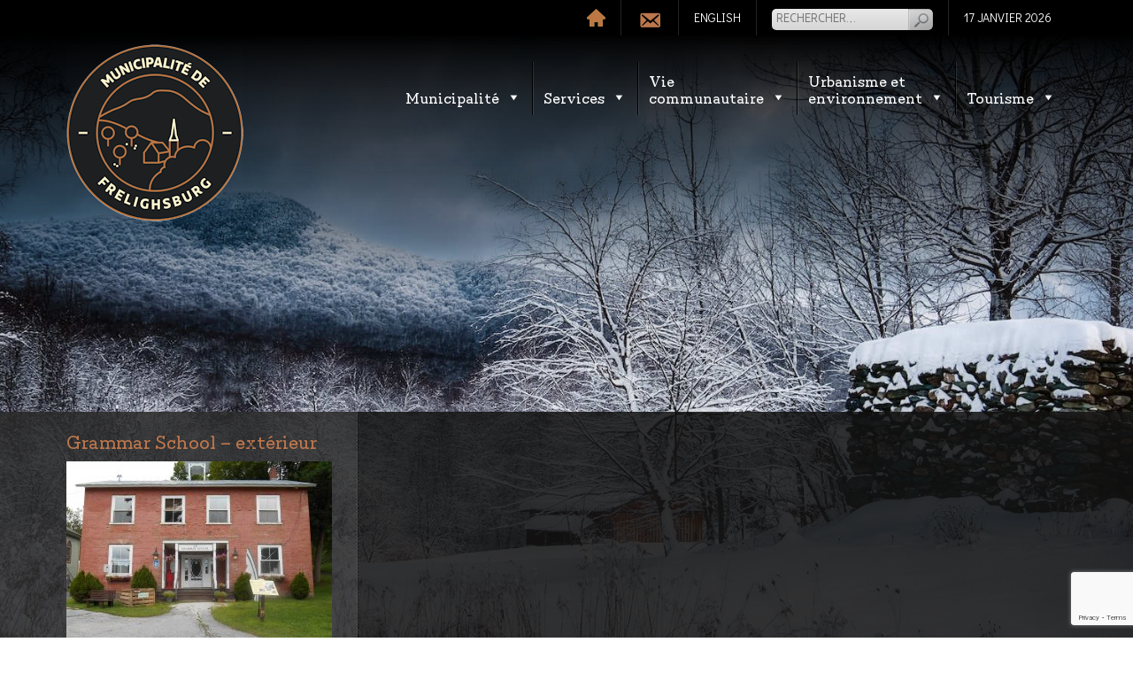

--- FILE ---
content_type: text/html; charset=UTF-8
request_url: https://frelighsburg.ca/tourisme/bureau-daccueil-touristique/grammar-school-exterieur/
body_size: 18449
content:
<!DOCTYPE html>
<html dir="ltr" lang="fr-FR" prefix="og: https://ogp.me/ns#">
  <head>
  <meta charset="UTF-8">
  <meta name="viewport" content="width=device-width, initial-scale=1">
  <link rel="profile" href="http://gmpg.org/xfn/11">
  <link rel="pingback" href="https://frelighsburg.ca/xmlrpc.php">
  <title>Grammar School – extérieur | Frelighsburg</title>
	<style>img:is([sizes="auto" i], [sizes^="auto," i]) { contain-intrinsic-size: 3000px 1500px }</style>
	
		<!-- All in One SEO 4.9.3 - aioseo.com -->
	<meta name="robots" content="max-image-preview:large" />
	<link rel="canonical" href="https://frelighsburg.ca/tourisme/bureau-daccueil-touristique/grammar-school-exterieur/" />
	<meta name="generator" content="All in One SEO (AIOSEO) 4.9.3" />
		<meta property="og:locale" content="fr_FR" />
		<meta property="og:site_name" content="Frelighsburg |" />
		<meta property="og:type" content="article" />
		<meta property="og:title" content="Grammar School – extérieur | Frelighsburg" />
		<meta property="og:url" content="https://frelighsburg.ca/tourisme/bureau-daccueil-touristique/grammar-school-exterieur/" />
		<meta property="article:published_time" content="2017-02-22T17:22:14+00:00" />
		<meta property="article:modified_time" content="2017-02-22T17:22:14+00:00" />
		<meta name="twitter:card" content="summary" />
		<meta name="twitter:title" content="Grammar School – extérieur | Frelighsburg" />
		<script type="application/ld+json" class="aioseo-schema">
			{"@context":"https:\/\/schema.org","@graph":[{"@type":"BreadcrumbList","@id":"https:\/\/frelighsburg.ca\/tourisme\/bureau-daccueil-touristique\/grammar-school-exterieur\/#breadcrumblist","itemListElement":[{"@type":"ListItem","@id":"https:\/\/frelighsburg.ca#listItem","position":1,"name":"Home","item":"https:\/\/frelighsburg.ca","nextItem":{"@type":"ListItem","@id":"https:\/\/frelighsburg.ca\/tourisme\/bureau-daccueil-touristique\/grammar-school-exterieur\/#listItem","name":"Grammar School &#8211; ext\u00e9rieur"}},{"@type":"ListItem","@id":"https:\/\/frelighsburg.ca\/tourisme\/bureau-daccueil-touristique\/grammar-school-exterieur\/#listItem","position":2,"name":"Grammar School &#8211; ext\u00e9rieur","previousItem":{"@type":"ListItem","@id":"https:\/\/frelighsburg.ca#listItem","name":"Home"}}]},{"@type":"ItemPage","@id":"https:\/\/frelighsburg.ca\/tourisme\/bureau-daccueil-touristique\/grammar-school-exterieur\/#itempage","url":"https:\/\/frelighsburg.ca\/tourisme\/bureau-daccueil-touristique\/grammar-school-exterieur\/","name":"Grammar School \u2013 ext\u00e9rieur | Frelighsburg","inLanguage":"fr-FR","isPartOf":{"@id":"https:\/\/frelighsburg.ca\/#website"},"breadcrumb":{"@id":"https:\/\/frelighsburg.ca\/tourisme\/bureau-daccueil-touristique\/grammar-school-exterieur\/#breadcrumblist"},"author":{"@id":"https:\/\/frelighsburg.ca\/author\/frelighsburg\/#author"},"creator":{"@id":"https:\/\/frelighsburg.ca\/author\/frelighsburg\/#author"},"datePublished":"2017-02-22T17:22:14-05:00","dateModified":"2017-02-22T17:22:14-05:00"},{"@type":"Organization","@id":"https:\/\/frelighsburg.ca\/#organization","name":"Frelighsburg","url":"https:\/\/frelighsburg.ca\/"},{"@type":"Person","@id":"https:\/\/frelighsburg.ca\/author\/frelighsburg\/#author","url":"https:\/\/frelighsburg.ca\/author\/frelighsburg\/","name":"Frelighsburg","image":{"@type":"ImageObject","@id":"https:\/\/frelighsburg.ca\/tourisme\/bureau-daccueil-touristique\/grammar-school-exterieur\/#authorImage","url":"https:\/\/secure.gravatar.com\/avatar\/516b0f9e4cb4e16fde580e1baa8621b35756be33258f096366f4dfa951e76791?s=96&d=mm&r=g","width":96,"height":96,"caption":"Frelighsburg"}},{"@type":"WebSite","@id":"https:\/\/frelighsburg.ca\/#website","url":"https:\/\/frelighsburg.ca\/","name":"Frelighsburg","inLanguage":"fr-FR","publisher":{"@id":"https:\/\/frelighsburg.ca\/#organization"}}]}
		</script>
		<!-- All in One SEO -->

<link rel='dns-prefetch' href='//stats.wp.com' />
<link rel='dns-prefetch' href='//fonts.googleapis.com' />
<link rel="alternate" type="application/rss+xml" title="Frelighsburg &raquo; Flux" href="https://frelighsburg.ca/feed/" />
<link rel="alternate" type="application/rss+xml" title="Frelighsburg &raquo; Flux des commentaires" href="https://frelighsburg.ca/comments/feed/" />
		<!-- This site uses the Google Analytics by MonsterInsights plugin v9.11.1 - Using Analytics tracking - https://www.monsterinsights.com/ -->
							<script src="//www.googletagmanager.com/gtag/js?id=G-PTKWD1T6X4"  data-cfasync="false" data-wpfc-render="false" type="text/javascript" async></script>
			<script data-cfasync="false" data-wpfc-render="false" type="text/javascript">
				var mi_version = '9.11.1';
				var mi_track_user = true;
				var mi_no_track_reason = '';
								var MonsterInsightsDefaultLocations = {"page_location":"https:\/\/frelighsburg.ca\/tourisme\/bureau-daccueil-touristique\/grammar-school-exterieur\/"};
								if ( typeof MonsterInsightsPrivacyGuardFilter === 'function' ) {
					var MonsterInsightsLocations = (typeof MonsterInsightsExcludeQuery === 'object') ? MonsterInsightsPrivacyGuardFilter( MonsterInsightsExcludeQuery ) : MonsterInsightsPrivacyGuardFilter( MonsterInsightsDefaultLocations );
				} else {
					var MonsterInsightsLocations = (typeof MonsterInsightsExcludeQuery === 'object') ? MonsterInsightsExcludeQuery : MonsterInsightsDefaultLocations;
				}

								var disableStrs = [
										'ga-disable-G-PTKWD1T6X4',
									];

				/* Function to detect opted out users */
				function __gtagTrackerIsOptedOut() {
					for (var index = 0; index < disableStrs.length; index++) {
						if (document.cookie.indexOf(disableStrs[index] + '=true') > -1) {
							return true;
						}
					}

					return false;
				}

				/* Disable tracking if the opt-out cookie exists. */
				if (__gtagTrackerIsOptedOut()) {
					for (var index = 0; index < disableStrs.length; index++) {
						window[disableStrs[index]] = true;
					}
				}

				/* Opt-out function */
				function __gtagTrackerOptout() {
					for (var index = 0; index < disableStrs.length; index++) {
						document.cookie = disableStrs[index] + '=true; expires=Thu, 31 Dec 2099 23:59:59 UTC; path=/';
						window[disableStrs[index]] = true;
					}
				}

				if ('undefined' === typeof gaOptout) {
					function gaOptout() {
						__gtagTrackerOptout();
					}
				}
								window.dataLayer = window.dataLayer || [];

				window.MonsterInsightsDualTracker = {
					helpers: {},
					trackers: {},
				};
				if (mi_track_user) {
					function __gtagDataLayer() {
						dataLayer.push(arguments);
					}

					function __gtagTracker(type, name, parameters) {
						if (!parameters) {
							parameters = {};
						}

						if (parameters.send_to) {
							__gtagDataLayer.apply(null, arguments);
							return;
						}

						if (type === 'event') {
														parameters.send_to = monsterinsights_frontend.v4_id;
							var hookName = name;
							if (typeof parameters['event_category'] !== 'undefined') {
								hookName = parameters['event_category'] + ':' + name;
							}

							if (typeof MonsterInsightsDualTracker.trackers[hookName] !== 'undefined') {
								MonsterInsightsDualTracker.trackers[hookName](parameters);
							} else {
								__gtagDataLayer('event', name, parameters);
							}
							
						} else {
							__gtagDataLayer.apply(null, arguments);
						}
					}

					__gtagTracker('js', new Date());
					__gtagTracker('set', {
						'developer_id.dZGIzZG': true,
											});
					if ( MonsterInsightsLocations.page_location ) {
						__gtagTracker('set', MonsterInsightsLocations);
					}
										__gtagTracker('config', 'G-PTKWD1T6X4', {"forceSSL":"true"} );
										window.gtag = __gtagTracker;										(function () {
						/* https://developers.google.com/analytics/devguides/collection/analyticsjs/ */
						/* ga and __gaTracker compatibility shim. */
						var noopfn = function () {
							return null;
						};
						var newtracker = function () {
							return new Tracker();
						};
						var Tracker = function () {
							return null;
						};
						var p = Tracker.prototype;
						p.get = noopfn;
						p.set = noopfn;
						p.send = function () {
							var args = Array.prototype.slice.call(arguments);
							args.unshift('send');
							__gaTracker.apply(null, args);
						};
						var __gaTracker = function () {
							var len = arguments.length;
							if (len === 0) {
								return;
							}
							var f = arguments[len - 1];
							if (typeof f !== 'object' || f === null || typeof f.hitCallback !== 'function') {
								if ('send' === arguments[0]) {
									var hitConverted, hitObject = false, action;
									if ('event' === arguments[1]) {
										if ('undefined' !== typeof arguments[3]) {
											hitObject = {
												'eventAction': arguments[3],
												'eventCategory': arguments[2],
												'eventLabel': arguments[4],
												'value': arguments[5] ? arguments[5] : 1,
											}
										}
									}
									if ('pageview' === arguments[1]) {
										if ('undefined' !== typeof arguments[2]) {
											hitObject = {
												'eventAction': 'page_view',
												'page_path': arguments[2],
											}
										}
									}
									if (typeof arguments[2] === 'object') {
										hitObject = arguments[2];
									}
									if (typeof arguments[5] === 'object') {
										Object.assign(hitObject, arguments[5]);
									}
									if ('undefined' !== typeof arguments[1].hitType) {
										hitObject = arguments[1];
										if ('pageview' === hitObject.hitType) {
											hitObject.eventAction = 'page_view';
										}
									}
									if (hitObject) {
										action = 'timing' === arguments[1].hitType ? 'timing_complete' : hitObject.eventAction;
										hitConverted = mapArgs(hitObject);
										__gtagTracker('event', action, hitConverted);
									}
								}
								return;
							}

							function mapArgs(args) {
								var arg, hit = {};
								var gaMap = {
									'eventCategory': 'event_category',
									'eventAction': 'event_action',
									'eventLabel': 'event_label',
									'eventValue': 'event_value',
									'nonInteraction': 'non_interaction',
									'timingCategory': 'event_category',
									'timingVar': 'name',
									'timingValue': 'value',
									'timingLabel': 'event_label',
									'page': 'page_path',
									'location': 'page_location',
									'title': 'page_title',
									'referrer' : 'page_referrer',
								};
								for (arg in args) {
																		if (!(!args.hasOwnProperty(arg) || !gaMap.hasOwnProperty(arg))) {
										hit[gaMap[arg]] = args[arg];
									} else {
										hit[arg] = args[arg];
									}
								}
								return hit;
							}

							try {
								f.hitCallback();
							} catch (ex) {
							}
						};
						__gaTracker.create = newtracker;
						__gaTracker.getByName = newtracker;
						__gaTracker.getAll = function () {
							return [];
						};
						__gaTracker.remove = noopfn;
						__gaTracker.loaded = true;
						window['__gaTracker'] = __gaTracker;
					})();
									} else {
										console.log("");
					(function () {
						function __gtagTracker() {
							return null;
						}

						window['__gtagTracker'] = __gtagTracker;
						window['gtag'] = __gtagTracker;
					})();
									}
			</script>
							<!-- / Google Analytics by MonsterInsights -->
		<script type="text/javascript">
/* <![CDATA[ */
window._wpemojiSettings = {"baseUrl":"https:\/\/s.w.org\/images\/core\/emoji\/16.0.1\/72x72\/","ext":".png","svgUrl":"https:\/\/s.w.org\/images\/core\/emoji\/16.0.1\/svg\/","svgExt":".svg","source":{"concatemoji":"https:\/\/frelighsburg.ca\/wp-includes\/js\/wp-emoji-release.min.js?ver=6.8.3"}};
/*! This file is auto-generated */
!function(s,n){var o,i,e;function c(e){try{var t={supportTests:e,timestamp:(new Date).valueOf()};sessionStorage.setItem(o,JSON.stringify(t))}catch(e){}}function p(e,t,n){e.clearRect(0,0,e.canvas.width,e.canvas.height),e.fillText(t,0,0);var t=new Uint32Array(e.getImageData(0,0,e.canvas.width,e.canvas.height).data),a=(e.clearRect(0,0,e.canvas.width,e.canvas.height),e.fillText(n,0,0),new Uint32Array(e.getImageData(0,0,e.canvas.width,e.canvas.height).data));return t.every(function(e,t){return e===a[t]})}function u(e,t){e.clearRect(0,0,e.canvas.width,e.canvas.height),e.fillText(t,0,0);for(var n=e.getImageData(16,16,1,1),a=0;a<n.data.length;a++)if(0!==n.data[a])return!1;return!0}function f(e,t,n,a){switch(t){case"flag":return n(e,"\ud83c\udff3\ufe0f\u200d\u26a7\ufe0f","\ud83c\udff3\ufe0f\u200b\u26a7\ufe0f")?!1:!n(e,"\ud83c\udde8\ud83c\uddf6","\ud83c\udde8\u200b\ud83c\uddf6")&&!n(e,"\ud83c\udff4\udb40\udc67\udb40\udc62\udb40\udc65\udb40\udc6e\udb40\udc67\udb40\udc7f","\ud83c\udff4\u200b\udb40\udc67\u200b\udb40\udc62\u200b\udb40\udc65\u200b\udb40\udc6e\u200b\udb40\udc67\u200b\udb40\udc7f");case"emoji":return!a(e,"\ud83e\udedf")}return!1}function g(e,t,n,a){var r="undefined"!=typeof WorkerGlobalScope&&self instanceof WorkerGlobalScope?new OffscreenCanvas(300,150):s.createElement("canvas"),o=r.getContext("2d",{willReadFrequently:!0}),i=(o.textBaseline="top",o.font="600 32px Arial",{});return e.forEach(function(e){i[e]=t(o,e,n,a)}),i}function t(e){var t=s.createElement("script");t.src=e,t.defer=!0,s.head.appendChild(t)}"undefined"!=typeof Promise&&(o="wpEmojiSettingsSupports",i=["flag","emoji"],n.supports={everything:!0,everythingExceptFlag:!0},e=new Promise(function(e){s.addEventListener("DOMContentLoaded",e,{once:!0})}),new Promise(function(t){var n=function(){try{var e=JSON.parse(sessionStorage.getItem(o));if("object"==typeof e&&"number"==typeof e.timestamp&&(new Date).valueOf()<e.timestamp+604800&&"object"==typeof e.supportTests)return e.supportTests}catch(e){}return null}();if(!n){if("undefined"!=typeof Worker&&"undefined"!=typeof OffscreenCanvas&&"undefined"!=typeof URL&&URL.createObjectURL&&"undefined"!=typeof Blob)try{var e="postMessage("+g.toString()+"("+[JSON.stringify(i),f.toString(),p.toString(),u.toString()].join(",")+"));",a=new Blob([e],{type:"text/javascript"}),r=new Worker(URL.createObjectURL(a),{name:"wpTestEmojiSupports"});return void(r.onmessage=function(e){c(n=e.data),r.terminate(),t(n)})}catch(e){}c(n=g(i,f,p,u))}t(n)}).then(function(e){for(var t in e)n.supports[t]=e[t],n.supports.everything=n.supports.everything&&n.supports[t],"flag"!==t&&(n.supports.everythingExceptFlag=n.supports.everythingExceptFlag&&n.supports[t]);n.supports.everythingExceptFlag=n.supports.everythingExceptFlag&&!n.supports.flag,n.DOMReady=!1,n.readyCallback=function(){n.DOMReady=!0}}).then(function(){return e}).then(function(){var e;n.supports.everything||(n.readyCallback(),(e=n.source||{}).concatemoji?t(e.concatemoji):e.wpemoji&&e.twemoji&&(t(e.twemoji),t(e.wpemoji)))}))}((window,document),window._wpemojiSettings);
/* ]]> */
</script>
<link rel='stylesheet' id='wpfb-css' href='//frelighsburg.ca/wp-content/plugins/wp-filebase/wp-filebase.css?t=1488877437&#038;ver=3.4.4' type='text/css' media='all' />
<style id='wp-emoji-styles-inline-css' type='text/css'>

	img.wp-smiley, img.emoji {
		display: inline !important;
		border: none !important;
		box-shadow: none !important;
		height: 1em !important;
		width: 1em !important;
		margin: 0 0.07em !important;
		vertical-align: -0.1em !important;
		background: none !important;
		padding: 0 !important;
	}
</style>
<style id='wp-block-library-inline-css' type='text/css'>
:root{--wp-admin-theme-color:#007cba;--wp-admin-theme-color--rgb:0,124,186;--wp-admin-theme-color-darker-10:#006ba1;--wp-admin-theme-color-darker-10--rgb:0,107,161;--wp-admin-theme-color-darker-20:#005a87;--wp-admin-theme-color-darker-20--rgb:0,90,135;--wp-admin-border-width-focus:2px;--wp-block-synced-color:#7a00df;--wp-block-synced-color--rgb:122,0,223;--wp-bound-block-color:var(--wp-block-synced-color)}@media (min-resolution:192dpi){:root{--wp-admin-border-width-focus:1.5px}}.wp-element-button{cursor:pointer}:root{--wp--preset--font-size--normal:16px;--wp--preset--font-size--huge:42px}:root .has-very-light-gray-background-color{background-color:#eee}:root .has-very-dark-gray-background-color{background-color:#313131}:root .has-very-light-gray-color{color:#eee}:root .has-very-dark-gray-color{color:#313131}:root .has-vivid-green-cyan-to-vivid-cyan-blue-gradient-background{background:linear-gradient(135deg,#00d084,#0693e3)}:root .has-purple-crush-gradient-background{background:linear-gradient(135deg,#34e2e4,#4721fb 50%,#ab1dfe)}:root .has-hazy-dawn-gradient-background{background:linear-gradient(135deg,#faaca8,#dad0ec)}:root .has-subdued-olive-gradient-background{background:linear-gradient(135deg,#fafae1,#67a671)}:root .has-atomic-cream-gradient-background{background:linear-gradient(135deg,#fdd79a,#004a59)}:root .has-nightshade-gradient-background{background:linear-gradient(135deg,#330968,#31cdcf)}:root .has-midnight-gradient-background{background:linear-gradient(135deg,#020381,#2874fc)}.has-regular-font-size{font-size:1em}.has-larger-font-size{font-size:2.625em}.has-normal-font-size{font-size:var(--wp--preset--font-size--normal)}.has-huge-font-size{font-size:var(--wp--preset--font-size--huge)}.has-text-align-center{text-align:center}.has-text-align-left{text-align:left}.has-text-align-right{text-align:right}#end-resizable-editor-section{display:none}.aligncenter{clear:both}.items-justified-left{justify-content:flex-start}.items-justified-center{justify-content:center}.items-justified-right{justify-content:flex-end}.items-justified-space-between{justify-content:space-between}.screen-reader-text{border:0;clip-path:inset(50%);height:1px;margin:-1px;overflow:hidden;padding:0;position:absolute;width:1px;word-wrap:normal!important}.screen-reader-text:focus{background-color:#ddd;clip-path:none;color:#444;display:block;font-size:1em;height:auto;left:5px;line-height:normal;padding:15px 23px 14px;text-decoration:none;top:5px;width:auto;z-index:100000}html :where(.has-border-color){border-style:solid}html :where([style*=border-top-color]){border-top-style:solid}html :where([style*=border-right-color]){border-right-style:solid}html :where([style*=border-bottom-color]){border-bottom-style:solid}html :where([style*=border-left-color]){border-left-style:solid}html :where([style*=border-width]){border-style:solid}html :where([style*=border-top-width]){border-top-style:solid}html :where([style*=border-right-width]){border-right-style:solid}html :where([style*=border-bottom-width]){border-bottom-style:solid}html :where([style*=border-left-width]){border-left-style:solid}html :where(img[class*=wp-image-]){height:auto;max-width:100%}:where(figure){margin:0 0 1em}html :where(.is-position-sticky){--wp-admin--admin-bar--position-offset:var(--wp-admin--admin-bar--height,0px)}@media screen and (max-width:600px){html :where(.is-position-sticky){--wp-admin--admin-bar--position-offset:0px}}
</style>
<style id='classic-theme-styles-inline-css' type='text/css'>
/*! This file is auto-generated */
.wp-block-button__link{color:#fff;background-color:#32373c;border-radius:9999px;box-shadow:none;text-decoration:none;padding:calc(.667em + 2px) calc(1.333em + 2px);font-size:1.125em}.wp-block-file__button{background:#32373c;color:#fff;text-decoration:none}
</style>
<link rel='stylesheet' id='wa_chpcs_css_file-css' href='https://frelighsburg.ca/wp-content/plugins/carousel-horizontal-posts-content-slider-pro/assets/css/custom-style.css?ver=6.8.3' type='text/css' media='all' />
<link rel='stylesheet' id='wa_chpcs_magnific_style-css' href='https://frelighsburg.ca/wp-content/plugins/carousel-horizontal-posts-content-slider-pro/assets/css/magnific-popup/magnific-popup.css?ver=6.8.3' type='text/css' media='all' />
<link rel='stylesheet' id='contact-form-7-css' href='https://frelighsburg.ca/wp-content/plugins/contact-form-7/includes/css/styles.css?ver=6.1.4' type='text/css' media='all' />
<link rel='stylesheet' id='video_popup_main_style-css' href='https://frelighsburg.ca/wp-content/plugins/video-popup/assets/css/videoPopup.css?ver=2.0.3' type='text/css' media='all' />
<link rel='stylesheet' id='wpos-slick-style-css' href='https://frelighsburg.ca/wp-content/plugins/wp-logo-showcase-responsive-slider-slider/assets/css/slick.css?ver=3.8.7' type='text/css' media='all' />
<link rel='stylesheet' id='wpls-public-style-css' href='https://frelighsburg.ca/wp-content/plugins/wp-logo-showcase-responsive-slider-slider/assets/css/wpls-public.css?ver=3.8.7' type='text/css' media='all' />
<link rel='stylesheet' id='hamburger.css-css' href='https://frelighsburg.ca/wp-content/plugins/wp-responsive-menu/assets/css/wpr-hamburger.css?ver=3.2.1' type='text/css' media='all' />
<link rel='stylesheet' id='wprmenu.css-css' href='https://frelighsburg.ca/wp-content/plugins/wp-responsive-menu/assets/css/wprmenu.css?ver=3.2.1' type='text/css' media='all' />
<style id='wprmenu.css-inline-css' type='text/css'>
@media only screen and ( max-width: 767px ) {html body div.wprm-wrapper {overflow: scroll;}html body div.wprm-overlay{ background: rgb(0,0,0) }#wprmenu_bar {background-image: url();background-size: cover ;background-repeat: repeat;}#wprmenu_bar {background-color: #0d0d0d;}html body div#mg-wprm-wrap .wpr_submit .icon.icon-search {color: #ffffff;}#wprmenu_bar .menu_title,#wprmenu_bar .wprmenu_icon_menu,#wprmenu_bar .menu_title a {color: #f2f2f2;}#wprmenu_bar .menu_title a {font-size: 20px;font-weight: normal;}#mg-wprm-wrap li.menu-item a {font-size: 15px;text-transform: uppercase;font-weight: normal;}#mg-wprm-wrap li.menu-item-has-children ul.sub-menu a {font-size: 15px;text-transform: none;font-weight: normal;}#mg-wprm-wrap li.current-menu-item > a {background: #d5a480;}#mg-wprm-wrap li.current-menu-item > a,#mg-wprm-wrap li.current-menu-item span.wprmenu_icon{color: #ffffff !important;}#mg-wprm-wrap {background-color: #bd774d;}.cbp-spmenu-push-toright,.cbp-spmenu-push-toright .mm-slideout {left: 80% ;}.cbp-spmenu-push-toleft {left: -80% ;}#mg-wprm-wrap.cbp-spmenu-right,#mg-wprm-wrap.cbp-spmenu-left,#mg-wprm-wrap.cbp-spmenu-right.custom,#mg-wprm-wrap.cbp-spmenu-left.custom,.cbp-spmenu-vertical {width: 80%;max-width: 400px;}#mg-wprm-wrap ul#wprmenu_menu_ul li.menu-item a,div#mg-wprm-wrap ul li span.wprmenu_icon {color: #ffffff;}#mg-wprm-wrap ul#wprmenu_menu_ul li.menu-item:valid ~ a{color: #ffffff;}#mg-wprm-wrap ul#wprmenu_menu_ul li.menu-item a:hover {background: #d53f3f;color: #020202 !important;}div#mg-wprm-wrap ul>li:hover>span.wprmenu_icon {color: #020202 !important;}.wprmenu_bar .hamburger-inner,.wprmenu_bar .hamburger-inner::before,.wprmenu_bar .hamburger-inner::after {background: #ffffff;}.wprmenu_bar .hamburger:hover .hamburger-inner,.wprmenu_bar .hamburger:hover .hamburger-inner::before,.wprmenu_bar .hamburger:hover .hamburger-inner::after {background: #ffffff;}div.wprmenu_bar div.hamburger{padding-right: 6px !important;}#wprmenu_menu.left {width:80%;left: -80%;right: auto;}#wprmenu_menu.right {width:80%;right: -80%;left: auto;}html body div#wprmenu_bar {height : 42px;}#mg-wprm-wrap.cbp-spmenu-left,#mg-wprm-wrap.cbp-spmenu-right,#mg-widgetmenu-wrap.cbp-spmenu-widget-left,#mg-widgetmenu-wrap.cbp-spmenu-widget-right {top: 42px !important;}.wprmenu_bar .hamburger {float: left;}.wprmenu_bar #custom_menu_icon.hamburger {top: px;left: px;float: left !important;background-color: #cccccc;}.wpr_custom_menu #custom_menu_icon {display: block;}html { padding-top: 42px !important; }#wprmenu_bar,#mg-wprm-wrap { display: block; }div#wpadminbar { position: fixed; }}
</style>
<link rel='stylesheet' id='wpr_icons-css' href='https://frelighsburg.ca/wp-content/plugins/wp-responsive-menu/inc/assets/icons/wpr-icons.css?ver=3.2.1' type='text/css' media='all' />
<link rel='stylesheet' id='megamenu-css' href='https://frelighsburg.ca/wp-content/uploads/maxmegamenu/style.css?ver=f4cf87' type='text/css' media='all' />
<link rel='stylesheet' id='dashicons-css' href='https://frelighsburg.ca/wp-includes/css/dashicons.min.css?ver=6.8.3' type='text/css' media='all' />
<link rel='stylesheet' id='bootstrap_css-css' href='https://frelighsburg.ca/wp-content/themes/frelighsburg/css/bootstrap.min.css?ver=6.8.3' type='text/css' media='all' />
<link rel='stylesheet' id='main_css-css' href='https://frelighsburg.ca/wp-content/themes/frelighsburg/style.css?ver=6.8.3' type='text/css' media='all' />
<link rel='stylesheet' id='child-style-css' href='https://frelighsburg.ca/wp-content/themes/frelighsburg-child/style.css?ver=1.0.0' type='text/css' media='all' />
<link rel='stylesheet' id='googlefont_css_opensans-css' href='https://fonts.googleapis.com/css?family=Open+Sans%3A400%2C300%2C300italic%2C400italic%2C600%2C600italic%2C700%2C700italic%2C800italic%2C800&#038;ver=6.8.3' type='text/css' media='all' />
<link rel='stylesheet' id='googlefont_css_didact-css' href='https://fonts.googleapis.com/css?family=Didact+Gothic&#038;ver=6.8.3' type='text/css' media='all' />
<link rel='stylesheet' id='flick-css' href='https://frelighsburg.ca/wp-content/plugins/mailchimp/assets/css/flick/flick.css?ver=2.0.1' type='text/css' media='all' />
<link rel='stylesheet' id='mailchimp_sf_main_css-css' href='https://frelighsburg.ca/wp-content/plugins/mailchimp/assets/css/frontend.css?ver=2.0.1' type='text/css' media='all' />
<style id='isimb-6310-head-css-inline-css' type='text/css'>
.isimb-6310-main-svg, .isimb-6310-hover-content, .isimb-6310-modal-content{display: none}
</style>
<script type="text/javascript" src="https://frelighsburg.ca/wp-content/plugins/google-analytics-for-wordpress/assets/js/frontend-gtag.min.js?ver=9.11.1" id="monsterinsights-frontend-script-js" async="async" data-wp-strategy="async"></script>
<script data-cfasync="false" data-wpfc-render="false" type="text/javascript" id='monsterinsights-frontend-script-js-extra'>/* <![CDATA[ */
var monsterinsights_frontend = {"js_events_tracking":"true","download_extensions":"doc,pdf,ppt,zip,xls,docx,pptx,xlsx","inbound_paths":"[]","home_url":"https:\/\/frelighsburg.ca","hash_tracking":"false","v4_id":"G-PTKWD1T6X4"};/* ]]> */
</script>
<script type="text/javascript" src="https://frelighsburg.ca/wp-includes/js/jquery/jquery.min.js?ver=3.7.1" id="jquery-core-js"></script>
<script type="text/javascript" src="https://frelighsburg.ca/wp-includes/js/jquery/jquery-migrate.min.js?ver=3.4.1" id="jquery-migrate-js"></script>
<script type="text/javascript" src="https://frelighsburg.ca/wp-content/plugins/carousel-horizontal-posts-content-slider-pro/assets/js/caroufredsel/jquery.transit.min.js?ver=6.8.3" id="wa_chpcs_transit-js"></script>
<script type="text/javascript" src="https://frelighsburg.ca/wp-content/plugins/carousel-horizontal-posts-content-slider-pro/assets/js/caroufredsel/jquery.lazyload.min.js?ver=6.8.3" id="wa_chpcs_lazyload-js"></script>
<script type="text/javascript" src="https://frelighsburg.ca/wp-content/plugins/carousel-horizontal-posts-content-slider-pro/assets/js/magnific-popup/jquery.magnific-popup.min.js?ver=6.8.3" id="wa_chpcs_magnific_script-js"></script>
<script type="text/javascript" src="https://frelighsburg.ca/wp-content/plugins/carousel-horizontal-posts-content-slider-pro/assets/js/caroufredsel/jquery.carouFredSel-6.2.1-packed.js?ver=6.8.3" id="wa_chpcs_caroufredsel_script-js"></script>
<script type="text/javascript" src="https://frelighsburg.ca/wp-content/plugins/carousel-horizontal-posts-content-slider-pro/assets/js/caroufredsel/jquery.touchSwipe.min.js?ver=6.8.3" id="wa_chpcs_touch_script-js"></script>
<script type="text/javascript" id="video_popup_main_modal-js-extra">
/* <![CDATA[ */
var theVideoPopupGeneralOptions = {"wrap_close":"false","no_cookie":"false","debug":"0"};
/* ]]> */
</script>
<script type="text/javascript" src="https://frelighsburg.ca/wp-content/plugins/video-popup/assets/js/videoPopup.js?ver=2.0.3" id="video_popup_main_modal-js"></script>
<script type="text/javascript" src="https://frelighsburg.ca/wp-content/plugins/wp-responsive-menu/assets/js/modernizr.custom.js?ver=3.2.1" id="modernizr-js"></script>
<script type="text/javascript" src="https://frelighsburg.ca/wp-content/plugins/wp-responsive-menu/assets/js/touchSwipe.js?ver=3.2.1" id="touchSwipe-js"></script>
<script type="text/javascript" id="wprmenu.js-js-extra">
/* <![CDATA[ */
var wprmenu = {"zooming":"1","from_width":"767","push_width":"400","menu_width":"80","parent_click":"","swipe":"","enable_overlay":"1","wprmenuDemoId":""};
/* ]]> */
</script>
<script type="text/javascript" src="https://frelighsburg.ca/wp-content/plugins/wp-responsive-menu/assets/js/wprmenu.js?ver=3.2.1" id="wprmenu.js-js"></script>
<script type="text/javascript" src="https://frelighsburg.ca/wp-content/themes/frelighsburg/js/jquery.parallax-1.1.3.js?ver=6.8.3" id="parallex_js-js"></script>
<script type="text/javascript" src="https://frelighsburg.ca/wp-content/themes/frelighsburg/js/jquery.localscroll-1.2.7-min.js?ver=6.8.3" id="localscroll_js-js"></script>
<script type="text/javascript" src="https://frelighsburg.ca/wp-content/themes/frelighsburg/js/jquery.scrollTo-1.4.2-min.js?ver=6.8.3" id="scrollto_js-js"></script>
<script type="text/javascript" src="https://frelighsburg.ca/wp-content/themes/frelighsburg/js/bootstrap.min.js?ver=6.8.3" id="bootstrap_js-js"></script>
<script type="text/javascript" src="https://frelighsburg.ca/wp-content/themes/frelighsburg/js/main.js?ver=6.8.3" id="main_js-js"></script>
<link rel="https://api.w.org/" href="https://frelighsburg.ca/wp-json/" /><link rel="alternate" title="JSON" type="application/json" href="https://frelighsburg.ca/wp-json/wp/v2/media/1752" /><link rel="EditURI" type="application/rsd+xml" title="RSD" href="https://frelighsburg.ca/xmlrpc.php?rsd" />
<link rel='shortlink' href='https://frelighsburg.ca/?p=1752' />
<link rel="alternate" title="oEmbed (JSON)" type="application/json+oembed" href="https://frelighsburg.ca/wp-json/oembed/1.0/embed?url=https%3A%2F%2Ffrelighsburg.ca%2Ftourisme%2Fbureau-daccueil-touristique%2Fgrammar-school-exterieur%2F" />
<link rel="alternate" title="oEmbed (XML)" type="text/xml+oembed" href="https://frelighsburg.ca/wp-json/oembed/1.0/embed?url=https%3A%2F%2Ffrelighsburg.ca%2Ftourisme%2Fbureau-daccueil-touristique%2Fgrammar-school-exterieur%2F&#038;format=xml" />
<style type="text/css">
.qtranxs_flag_en {background-image: url(https://frelighsburg.ca/wp-content/plugins/qtranslate-xt/flags/gb.png); background-repeat: no-repeat;}
.qtranxs_flag_fr {background-image: url(https://frelighsburg.ca/wp-content/plugins/qtranslate-xt/flags/fr.png); background-repeat: no-repeat;}
</style>
<link hreflang="en" href="https://frelighsburg.ca/en/tourisme/bureau-daccueil-touristique/grammar-school-exterieur/" rel="alternate" />
<link hreflang="fr" href="https://frelighsburg.ca/tourisme/bureau-daccueil-touristique/grammar-school-exterieur/" rel="alternate" />
<link hreflang="x-default" href="https://frelighsburg.ca/tourisme/bureau-daccueil-touristique/grammar-school-exterieur/" rel="alternate" />
<meta name="generator" content="qTranslate-XT 3.9.1" />
	<style>img#wpstats{display:none}</style>
		<link rel="icon" href="https://frelighsburg.ca/wp-content/uploads/2020/11/cropped-Logo-FRELIGHSBURG-NOIR-cropped-32x32.png" sizes="32x32" />
<link rel="icon" href="https://frelighsburg.ca/wp-content/uploads/2020/11/cropped-Logo-FRELIGHSBURG-NOIR-cropped-192x192.png" sizes="192x192" />
<link rel="apple-touch-icon" href="https://frelighsburg.ca/wp-content/uploads/2020/11/cropped-Logo-FRELIGHSBURG-NOIR-cropped-180x180.png" />
<meta name="msapplication-TileImage" content="https://frelighsburg.ca/wp-content/uploads/2020/11/cropped-Logo-FRELIGHSBURG-NOIR-cropped-270x270.png" />
		<style type="text/css" id="wp-custom-css">
			.responsive-iframe-container{
  position: relative;
  width: 100%;
  padding-bottom: 56.25%; 
  height: 0;
}
.responsive-iframe-container iframe{
  position: absolute;
  top:0;
  left: 0;
  width: 100%;
  height: 100%;
}
@media (min-width:768px) and (max-width:991px){
#mega-menu-wrap-primary #mega-menu-primary > li.mega-menu-item > a.mega-menu-link {
	font-size: 13px;
	padding: 11px 5px;
	}
	/*allows for xmas logos*/
 header#masthead a.logo > img{width: 80px;height:auto}
}
@media (min-width:992px) and (max-width:1199px){
	#mega-menu-wrap-primary #mega-menu-primary > li.mega-menu-item > a.mega-menu-link {
	font-size: 16px;
	padding: 11px 7px;
	}
	/*allows for xmas logos*/
 header#masthead a.logo > img{width: 100px;height:auto}
}
h1{color:#BC774D!important}
a {
	color: #BC774D;
}
.story a.btn
{background:#BC774D}
.story a.btn:hover,
.story a.btn:focus
{background:#9E643A}

.adsbanner ul li{background-image:url('/wp-content/themes/frelighsburg/img/orange-arrow.png')}
footer#colophon ul.ul2 {
	background-color: #BC774D;
}
footer#colophon {
	border-top: 4px solid #BC774D;
}
#mega-menu-wrap-primary #mega-menu-primary > li.mega-menu-item.mega-toggle-on > a.mega-menu-link {
	color: #BC774D;
}
#mega-menu-wrap-primary #mega-menu-primary > li.mega-menu-megamenu > ul.mega-sub-menu > li.mega-menu-item > a.mega-menu-link, #mega-menu-wrap-primary #mega-menu-primary > li.mega-menu-megamenu > ul.mega-sub-menu li.mega-menu-column > ul.mega-sub-menu > li.mega-menu-item > a.mega-menu-link {
	color: #BC774D;
}
#mega-menu-wrap-primary #mega-menu-primary > li.mega-menu-megamenu > ul.mega-sub-menu > li.mega-menu-item > a.mega-menu-link:hover, #mega-menu-wrap-primary #mega-menu-primary > li.mega-menu-megamenu > ul.mega-sub-menu li.mega-menu-column > ul.mega-sub-menu > li.mega-menu-item > a.mega-menu-link:hover, #mega-menu-wrap-primary #mega-menu-primary > li.mega-menu-megamenu > ul.mega-sub-menu > li.mega-menu-item > a.mega-menu-link:focus, #mega-menu-wrap-primary #mega-menu-primary > li.mega-menu-megamenu > ul.mega-sub-menu li.mega-menu-column > ul.mega-sub-menu > li.mega-menu-item > a.mega-menu-link:focus {
	color: #BC774D;
}
#mega-menu-wrap-primary #mega-menu-primary > li.mega-menu-item.mega-current-menu-item > a.mega-menu-link, #mega-menu-wrap-primary #mega-menu-primary > li.mega-menu-item.mega-current-menu-ancestor > a.mega-menu-link, #mega-menu-wrap-primary #mega-menu-primary > li.mega-menu-item.mega-current-page-ancestor > a.mega-menu-link {
	color: #BC774D;
}
#mega-menu-wrap-primary #mega-menu-primary > li.mega-menu-item > a.mega-menu-link:hover {
	color: #BC774D;
}
body.page div#primary main#main article.inner-page article.page .entry-content p > a {
	color: #BC774D;
}
footer#colophon ul.ul1 li:last-child a{color:#BC774D;}
.top-header .head .textwidget a {
	color: #BC774D;
}
table.em-calendar td {
	border: 1px solid #BC774D;
}
table.em-calendar thead {
	color: #BC774D;
	border-top: 2px solid #BC774D;
}
.wpcf7 input[type="submit"] {
	background: #BC774D;
}
.wpcf7-form-control {
	border: 1px solid #BC774D;
}
.brandslider div.wp_widget_plugin_box:first-of-type {
	background-color: rgba(255, 255, 255, 0.05);
}
body.page div#primary main#main article.inner-page article.page .entry-content ul li a {
	color: #BC774D;
}
.navigation li a, .navigation li a:hover, .navigation li.active a, .navigation li.disabled, .tablenav-pages a, .tablenav-pages a:hover, .tablenav-pages span.current {
	background: #BC774D;
}
.navigation li.active a, .tablenav-pages span.current {
	background: #914D1C;
}
.adsbanner .widget-title {color:#BC774D}
.adsbanner a{
	color:white;
}
.adsbanner a:hover, .adsbanner a:focus{
	color:#BC774D;
}
section#partner {
    background-color: rgba(188,119,77,0.7);
	background-image:none!important
}
a.faislemove  {
	display: block;
	margin: 0px 0px 10px -15px
}

@media (max-width:767px){
a.faislemove  {
	margin: 0px auto 0px auto;
	position: relative;
	top: -110px;
	/*top:-85px /*xmas logos*/
}
	a.faislemove img  {
	margin: 0px auto;
}

.story {
	overflow: visible;
}
.home-message{
	top:420px;
	font-size:16px;
}
}

.home-message{
/*	max-width:460px;*/
	max-width:620px;
	margin: 0 auto 0 auto;
	position:absolute;
	left:0;
	right:0;
	top:200px;
/*	padding:1%;*/
/*		background-color:rgba(0, 0, 0, 0.5);*/
	background-color:rgba(255, 255,255, 0.6);
	border-radius:40px;
	text-align:center;
	font-family: 'Kappa Display','Didact Gothic',sans-serif;
	color:black;
/*	font-size:18px;*/
	font-size:20px;
	font-weight:bold;
	font-style:italic;
	border: 40px solid transparent;
	z-index:10; /*need to be in front for link to work on mobile*/
}

.xmas-border{
		border-image:url(/wp-content/uploads/2020/12/xmas-border3.png) 33% round;
}

@media (max-width:767px){
	.home-message{
/*	top:420px;
	font-size:16px;*/
		top:400px;
		font-size:14px;
		border-width:20px;
		font-weight:bold;
		border-top-width: 0px;
    border-radius: 20px;
}
}

#advanced-searchform input, #advanced-searchform select {
	color: black;
	margin: 0px 0px 10px 0px;
}
#advanced-searchform #searchsubmit {
	background: #bc774d;
	border: none;
	border-radius: 3px;
	padding: 5px 10px;
}
#advanced-searchform h3{
	color: #bc774d
}

.treeview .hover{
	color:white!important;
}

.flashing{
	padding:0 10px;
	background-color:black;
	font-weight:bold;
  animation-name:blink;
	animation-duration: 1s;
	animation-iteration-count: infinite;
}

.flashing-orange {
    padding: 0 10px!important;
    background-color: #BC774D;
    font-weight: bold;
    animation-name: blink;
    animation-duration: 1s;
    animation-iteration-count: infinite;
    display: initial!important;
    font-size: inherit!important;
}
a:hover span.flashing-orange {
    color: white;
}
@keyframes blink {
  0% {
    opacity:1
  }
  50% {
    opacity:0
  }
  100% {
    opacity:1
  }
}
.council{
	text-align:center;
}
.council .btn{
	padding: 5px 10px;
	background: #BC774D;
	color: #000;
	font-size:1.2em;
	margin:2px;
}
iframe.calendar{
	overflow: scroll;
  width: 760px;
  height: 600px;
}
div.iframe-container{
	width:100%;
	overflow:auto
}
.wpcf7-form-control{
	display:inline-block
}
::-webkit-calendar-picker-indicator {
    filter: invert(1);
    opacity: 1.0;
}		</style>
		<style type="text/css">/** Mega Menu CSS: fs **/</style>
  <!--<script src="http://ajax.googleapis.com/ajax/libs/jquery/1.10.2/jquery.min.js" type="text/javascript" ></script>-->
<!--  <script type="text/javascript">
   jQuery(function() {
    var images = ['1.jpg', '2.jpg', '3.jpg', '4.jpg', '5.jpg', '6.jpg', '7.jpg'];
    jQuery('#background').css({'background-image': 'url(https://frelighsburg.ca/wp-content/themes/frelighsburg-child/img/summer/' + images[Math.floor(Math.random() * images.length)] + ')'});
   });
  </script>-->
  <script type="text/javascript">
   jQuery(function() {
    var images = ['1.jpg', '2.jpg', '3.jpg', '4.jpg', '5.jpg'];
    jQuery('#background').css({'background-image': 'url(https://frelighsburg.ca/wp-content/themes/frelighsburg-child/img/winter/' + images[Math.floor(Math.random() * images.length)] + ')'});
   });
  </script>
  </head>

  <body class="attachment wp-singular attachment-template-default attachmentid-1752 attachment-jpeg wp-theme-frelighsburg wp-child-theme-frelighsburg-child mega-menu-primary group-blog">
<div id="background"></div>
<div id="page" class="site">
<header id="masthead" class="site-header" role="banner">
    <div class="top-header">
    <div class="container">
        <div class="row">
        <div class="col-lg-12 col-md-12 col-sm-12 col-xs-12">
            <div class="head"> <span><a href="https://frelighsburg.ca/"><img src="https://frelighsburg.ca/wp-content/themes/frelighsburg/img/home-new.png" alt="" class="img-responsive"></a></span> <span>
              			<div class="textwidget"><p><a href="/municipalite/nous-joindre/" style="text-decoration: none;"><span class="dashicons dashicons-email-alt" style="font-size: 1.9em;height: 30px;width: 30px;"></span></a></p>
</div>
		              </span> <span class="language">
              <style type="text/css">
.qtranxs_widget ul { margin: 0; }
.qtranxs_widget ul li
{
display: inline; /* horizontal list, use "list-item" or other appropriate value for vertical list */
list-style-type: none; /* use "initial" or other to enable bullets */
margin: 0 5px 0 0; /* adjust spacing between items */
opacity: 0.5;
-o-transition: 1s ease opacity;
-moz-transition: 1s ease opacity;
-webkit-transition: 1s ease opacity;
transition: 1s ease opacity;
}
/* .qtranxs_widget ul li span { margin: 0 5px 0 0; } */ /* other way to control spacing */
.qtranxs_widget ul li.active { opacity: 0.8; }
.qtranxs_widget ul li:hover { opacity: 1; }
.qtranxs_widget img { box-shadow: none; vertical-align: middle; display: initial; }
.qtranxs_flag { height:12px; width:18px; display:block; }
.qtranxs_flag_and_text { padding-left:20px; }
.qtranxs_flag span { display:none; }
</style>

<ul class="language-chooser language-chooser-text qtranxs_language_chooser" id="qtranslate-2-chooser">
<li class="lang-en"><a href="https://frelighsburg.ca/en/tourisme/bureau-daccueil-touristique/grammar-school-exterieur/" hreflang="en" title="English (en)" class="qtranxs_text qtranxs_text_en"><span>English</span></a></li>
<li class="lang-fr active"><a href="https://frelighsburg.ca/fr/tourisme/bureau-daccueil-touristique/grammar-school-exterieur/" hreflang="fr" title="Français (fr)" class="qtranxs_text qtranxs_text_fr"><span>Français</span></a></li>
</ul><div class="qtranxs_widget_end"></div>
              </span> <span>
              <form role="search" method="get" class="search-form" action="https://frelighsburg.ca/">
				<label>
					<span class="screen-reader-text">Rechercher :</span>
					<input type="search" class="search-field" placeholder="Rechercher…" value="" name="s" />
				</label>
				<input type="submit" class="search-submit" value="Rechercher" />
			</form>              </span> <span class="date">17 janvier 2026</span> </div><!-- Replaced date_i18n()with wp_date -->
          </div>
      </div>
      </div>
  </div>
    <div class="main-header">
    <div class="overlay" style="background-image: url('https://frelighsburg.ca/wp-content/themes/frelighsburg/img/black-overlay2.png')"></div>
    <div class="container">
        <div class="row">
        <div class="col-lg-12 col-md-12 col-sm-12 col-xs-12">
            			<div class="textwidget"><p><a class="logo" title="Frelighsburg" href="https://frelighsburg.ca/" rel="home"><img decoding="async" class="img-responsive" src="https://frelighsburg.ca/wp-content/themes/frelighsburg/img/Municipalite-de-frelighsburg.png" alt="Logo" /></a></p>
</div>
		            <nav id="site-navigation" class="main-navigation" role="navigation">
            <div id="mega-menu-wrap-primary" class="mega-menu-wrap"><div class="mega-menu-toggle"><div class="mega-toggle-blocks-left"></div><div class="mega-toggle-blocks-center"></div><div class="mega-toggle-blocks-right"><div class='mega-toggle-block mega-menu-toggle-block mega-toggle-block-1' id='mega-toggle-block-1' tabindex='0'><span class='mega-toggle-label' role='button' aria-expanded='false'><span class='mega-toggle-label-closed'>MENU</span><span class='mega-toggle-label-open'>MENU</span></span></div></div></div><ul id="mega-menu-primary" class="mega-menu max-mega-menu mega-menu-horizontal mega-no-js" data-event="hover_intent" data-effect="fade" data-effect-speed="200" data-effect-mobile="disabled" data-effect-speed-mobile="0" data-mobile-force-width="false" data-second-click="go" data-document-click="collapse" data-vertical-behaviour="standard" data-breakpoint="767" data-unbind="true" data-mobile-state="collapse_all" data-mobile-direction="vertical" data-hover-intent-timeout="300" data-hover-intent-interval="100"><li class="mega-first mega-menu-item mega-menu-item-type-custom mega-menu-item-object-custom mega-menu-item-has-children mega-menu-megamenu mega-align-bottom-left mega-menu-megamenu mega-menu-item-1380" id="mega-menu-item-1380"><a class="mega-menu-link" aria-expanded="false" tabindex="0"><br>Municipalité<span class="mega-indicator" aria-hidden="true"></span></a>
<ul class="mega-sub-menu">
<li class="mega-menu-item mega-menu-item-type-post_type mega-menu-item-object-page mega-menu-column-standard mega-menu-columns-1-of-2 mega-menu-item-1385" style="--columns:2; --span:1" id="mega-menu-item-1385"><a class="mega-menu-link" href="https://frelighsburg.ca/municipalite/un-peu-dhistoire/">Un peu d’histoire</a></li><li class="mega-menu-item mega-menu-item-type-post_type mega-menu-item-object-page mega-menu-column-standard mega-menu-columns-1-of-2 mega-menu-item-1393" style="--columns:2; --span:1" id="mega-menu-item-1393"><a class="mega-menu-link" href="https://frelighsburg.ca/municipalite/avis-publics/">Avis publics</a></li><li class="mega-menu-item mega-menu-item-type-post_type mega-menu-item-object-page mega-menu-column-standard mega-menu-columns-1-of-2 mega-menu-clear mega-menu-item-1386" style="--columns:2; --span:1" id="mega-menu-item-1386"><a class="mega-menu-link" href="https://frelighsburg.ca/municipalite/mot-de-la-mairesse/">Mot de la mairesse</a></li><li class="mega-menu-item mega-menu-item-type-post_type mega-menu-item-object-page mega-menu-column-standard mega-menu-columns-1-of-2 mega-menu-item-1396" style="--columns:2; --span:1" id="mega-menu-item-1396"><a class="mega-menu-link" href="https://frelighsburg.ca/municipalite/gestion-contractuelle/">Gestion contractuelle</a></li><li class="mega-menu-item mega-menu-item-type-post_type mega-menu-item-object-page mega-menu-column-standard mega-menu-columns-1-of-2 mega-menu-clear mega-menu-item-1387" style="--columns:2; --span:1" id="mega-menu-item-1387"><a class="mega-menu-link" href="https://frelighsburg.ca/municipalite/conseil-municipal/">Conseil municipal</a></li><li class="mega-menu-item mega-menu-item-type-post_type mega-menu-item-object-page mega-menu-column-standard mega-menu-columns-1-of-2 mega-menu-item-1417" style="--columns:2; --span:1" id="mega-menu-item-1417"><a class="mega-menu-link" href="https://frelighsburg.ca/municipalite/municipalite-amie-des-aines/">Politique et directives</a></li><li class="mega-menu-item mega-menu-item-type-post_type mega-menu-item-object-page mega-menu-column-standard mega-menu-columns-1-of-2 mega-menu-clear mega-menu-item-9714" style="--columns:2; --span:1" id="mega-menu-item-9714"><a class="mega-menu-link" href="https://frelighsburg.ca/municipalite/comites-consultatifs/">Comités consultatifs</a></li><li class="mega-menu-item mega-menu-item-type-post_type mega-menu-item-object-page mega-menu-column-standard mega-menu-columns-1-of-2 mega-menu-item-1388" style="--columns:2; --span:1" id="mega-menu-item-1388"><a class="mega-menu-link" href="https://frelighsburg.ca/municipalite/seances-du-conseil/">Séances du conseil</a></li><li class="mega-menu-item mega-menu-item-type-post_type mega-menu-item-object-page mega-menu-column-standard mega-menu-columns-1-of-2 mega-menu-clear mega-menu-item-1389" style="--columns:2; --span:1" id="mega-menu-item-1389"><a class="mega-menu-link" href="https://frelighsburg.ca/municipalite/proces-verbaux/">Procès-Verbaux</a></li><li class="mega-menu-item mega-menu-item-type-post_type mega-menu-item-object-page mega-menu-column-standard mega-menu-columns-1-of-2 mega-menu-item-1398" style="--columns:2; --span:1" id="mega-menu-item-1398"><a class="mega-menu-link" href="https://frelighsburg.ca/municipalite/reglements-municipaux/">Règlements municipaux</a></li><li class="mega-menu-item mega-menu-item-type-post_type mega-menu-item-object-page mega-menu-column-standard mega-menu-columns-1-of-2 mega-menu-clear mega-menu-item-1391" style="--columns:2; --span:1" id="mega-menu-item-1391"><a class="mega-menu-link" href="https://frelighsburg.ca/municipalite/repertoire-des-employes/">Personnel municipal</a></li><li class="mega-menu-item mega-menu-item-type-post_type mega-menu-item-object-page mega-menu-column-standard mega-menu-columns-1-of-2 mega-menu-item-1395" style="--columns:2; --span:1" id="mega-menu-item-1395"><a class="mega-menu-link" href="https://frelighsburg.ca/municipalite/role-devaluation/">Rôle d’évaluation</a></li><li class="mega-menu-item mega-menu-item-type-post_type mega-menu-item-object-page mega-menu-column-standard mega-menu-columns-1-of-2 mega-menu-clear mega-menu-item-1401" style="--columns:2; --span:1" id="mega-menu-item-1401"><a class="mega-menu-link" href="https://frelighsburg.ca/municipalite/offres-demploi/">Offres d’emploi</a></li><li class="mega-menu-item mega-menu-item-type-post_type mega-menu-item-object-page mega-menu-column-standard mega-menu-columns-1-of-2 mega-menu-item-1394" style="--columns:2; --span:1" id="mega-menu-item-1394"><a class="mega-menu-link" href="https://frelighsburg.ca/municipalite/taxation-et-finances/">Taxation et finances</a></li><li class="mega-menu-item mega-menu-item-type-post_type mega-menu-item-object-page mega-menu-column-standard mega-menu-columns-1-of-2 mega-menu-clear mega-menu-item-1392" style="--columns:2; --span:1" id="mega-menu-item-1392"><a class="mega-menu-link" href="https://frelighsburg.ca/municipalite/nous-joindre/">Nous joindre</a></li><li class="mega-menu-item mega-menu-item-type-post_type mega-menu-item-object-page mega-menu-column-standard mega-menu-columns-1-of-2 mega-menu-item-9931" style="--columns:2; --span:1" id="mega-menu-item-9931"><a class="mega-menu-link" href="https://frelighsburg.ca/municipalite/communaute-nourriciere-de-brome-missisquoi/">Communauté nourricière de Brome-Missisquoi</a></li></ul>
</li><li class="mega-second mega-menu-item mega-menu-item-type-custom mega-menu-item-object-custom mega-menu-item-has-children mega-menu-megamenu mega-align-bottom-left mega-menu-megamenu mega-menu-item-1381" id="mega-menu-item-1381"><a class="mega-menu-link" href="#" aria-expanded="false" tabindex="0"><br>Services<span class="mega-indicator" aria-hidden="true"></span></a>
<ul class="mega-sub-menu">
<li class="mega-menu-item mega-menu-item-type-taxonomy mega-menu-item-object-category mega-menu-column-standard mega-menu-columns-1-of-2 mega-menu-item-1402" style="--columns:2; --span:1" id="mega-menu-item-1402"><a class="mega-menu-link" href="https://frelighsburg.ca/category/actualites/">Actualités</a></li><li class="mega-menu-item mega-menu-item-type-post_type mega-menu-item-object-page mega-menu-column-standard mega-menu-columns-1-of-2 mega-menu-item-1408" style="--columns:2; --span:1" id="mega-menu-item-1408"><a class="mega-menu-link" href="https://frelighsburg.ca/services/location-de-salles/">Location de salles</a></li><li class="mega-menu-item mega-menu-item-type-post_type mega-menu-item-object-page mega-menu-column-standard mega-menu-columns-1-of-2 mega-menu-clear mega-menu-item-1416" style="--columns:2; --span:1" id="mega-menu-item-1416"><a class="mega-menu-link" href="https://frelighsburg.ca/services/loisirs-et-sports-ententes-inter-municipales/">Loisirs et sports – Ententes intermunicipales</a></li><li class="mega-menu-item mega-menu-item-type-post_type mega-menu-item-object-page mega-menu-column-standard mega-menu-columns-1-of-2 mega-menu-item-1403" style="--columns:2; --span:1" id="mega-menu-item-1403"><a class="mega-menu-link" href="https://frelighsburg.ca/services/camp-de-jour-municipal/">Camp de jour municipal</a></li><li class="mega-menu-item mega-menu-item-type-post_type mega-menu-item-object-page mega-menu-column-standard mega-menu-columns-1-of-2 mega-menu-clear mega-menu-item-1409" style="--columns:2; --span:1" id="mega-menu-item-1409"><a class="mega-menu-link" href="https://frelighsburg.ca/services/plan-de-securite-civile/">Sécurité publique</a></li><li class="mega-menu-item mega-menu-item-type-post_type mega-menu-item-object-page mega-menu-column-standard mega-menu-columns-1-of-2 mega-menu-item-8640" style="--columns:2; --span:1" id="mega-menu-item-8640"><a class="mega-menu-link" href="https://frelighsburg.ca/services/collecte-et-gestion-des-matieres-residuelles/">Collecte et gestion des matières résiduelles</a></li><li class="mega-menu-item mega-menu-item-type-post_type mega-menu-item-object-page mega-menu-column-standard mega-menu-columns-1-of-2 mega-menu-clear mega-menu-item-1411" style="--columns:2; --span:1" id="mega-menu-item-1411"><a class="mega-menu-link" href="https://frelighsburg.ca/services/services-durgence/">Services d’urgence et de prévention incendie</a></li><li class="mega-menu-item mega-menu-item-type-post_type mega-menu-item-object-page mega-menu-column-standard mega-menu-columns-1-of-2 mega-menu-item-15248" style="--columns:2; --span:1" id="mega-menu-item-15248"><a class="mega-menu-link" href="https://frelighsburg.ca/services/services-durgence/demande-de-permis-de-brulage/">Demande de permis de brûlage</a></li><li class="mega-menu-item mega-menu-item-type-post_type mega-menu-item-object-page mega-menu-column-standard mega-menu-columns-1-of-2 mega-menu-clear mega-menu-item-1404" style="--columns:2; --span:1" id="mega-menu-item-1404"><a class="mega-menu-link" href="https://frelighsburg.ca/services/ecole-primaire/">École primaire et service de garde</a></li><li class="mega-menu-item mega-menu-item-type-post_type mega-menu-item-object-page mega-menu-column-standard mega-menu-columns-1-of-2 mega-menu-item-1413" style="--columns:2; --span:1" id="mega-menu-item-1413"><a class="mega-menu-link" href="https://frelighsburg.ca/services/transport-adapte/">Transport adapté</a></li><li class="mega-menu-item mega-menu-item-type-post_type mega-menu-item-object-page mega-menu-column-standard mega-menu-columns-1-of-2 mega-menu-clear mega-menu-item-1406" style="--columns:2; --span:1" id="mega-menu-item-1406"><a class="mega-menu-link" href="https://frelighsburg.ca/services/le-messager/">Journal – Le Messager</a></li><li class="mega-menu-item mega-menu-item-type-post_type mega-menu-item-object-page mega-menu-column-standard mega-menu-columns-1-of-2 mega-menu-item-1412" style="--columns:2; --span:1" id="mega-menu-item-1412"><a class="mega-menu-link" href="https://frelighsburg.ca/services/transport-intermunicipal/">Transport intermunicipal</a></li></ul>
</li><li class="mega-third mega-menu-item mega-menu-item-type-custom mega-menu-item-object-custom mega-menu-item-has-children mega-menu-megamenu mega-align-bottom-left mega-menu-megamenu mega-menu-item-1382" id="mega-menu-item-1382"><a class="mega-menu-link" href="#" aria-expanded="false" tabindex="0">Vie<br> communautaire<span class="mega-indicator" aria-hidden="true"></span></a>
<ul class="mega-sub-menu">
<li class="mega-menu-item mega-menu-item-type-post_type mega-menu-item-object-page mega-menu-column-standard mega-menu-columns-1-of-2 mega-menu-item-1415" style="--columns:2; --span:1" id="mega-menu-item-1415"><a class="mega-menu-link" href="https://frelighsburg.ca/vie-communautaire/calendrier-menu/">Calendrier des événements et activités</a></li><li class="mega-menu-item mega-menu-item-type-post_type mega-menu-item-object-page mega-menu-column-standard mega-menu-columns-1-of-2 mega-menu-item-1419" style="--columns:2; --span:1" id="mega-menu-item-1419"><a class="mega-menu-link" href="https://frelighsburg.ca/vie-communautaire/organismes-communautaires/">Organismes communautaires</a></li><li class="mega-menu-item mega-menu-item-type-post_type mega-menu-item-object-page mega-menu-column-standard mega-menu-columns-1-of-2 mega-menu-clear mega-menu-item-12901" style="--columns:2; --span:1" id="mega-menu-item-12901"><a class="mega-menu-link" href="https://frelighsburg.ca/vie-communautaire/bibliotheque-communautaire-de-frelighsburg/">Bibliothèque communautaire de Frelighsburg</a></li><li class="mega-menu-item mega-menu-item-type-post_type mega-menu-item-object-page mega-menu-column-standard mega-menu-columns-1-of-2 mega-menu-item-13493" style="--columns:2; --span:1" id="mega-menu-item-13493"><a class="mega-menu-link" href="https://frelighsburg.ca/vie-communautaire/escouade-bienveillante/">Escouade Bienveillante</a></li></ul>
</li><li class="mega-fourth mega-menu-item mega-menu-item-type-custom mega-menu-item-object-custom mega-menu-item-has-children mega-menu-megamenu mega-align-bottom-left mega-menu-megamenu mega-menu-item-1383" id="mega-menu-item-1383"><a class="mega-menu-link" href="#" aria-expanded="false" tabindex="0">Urbanisme et<br>environnement<span class="mega-indicator" aria-hidden="true"></span></a>
<ul class="mega-sub-menu">
<li class="mega-menu-item mega-menu-item-type-widget widget_text mega-menu-column-standard mega-menu-columns-2-of-2 mega-menu-item-text-32" style="--columns:2; --span:2" id="mega-menu-item-text-32"><h4 class="mega-block-title">URBANISME</h4>			<div class="textwidget"></div>
		</li><li class="mega-menu-item mega-menu-item-type-post_type mega-menu-item-object-page mega-menu-column-standard mega-menu-columns-1-of-2 mega-menu-clear mega-menu-item-1425" style="--columns:2; --span:1" id="mega-menu-item-1425"><a class="mega-menu-link" href="https://frelighsburg.ca/urbanisme-et-environnement/comite-consultatif-durbanisme-ccu/">Comité consultatif d’urbanisme (CCU)</a></li><li class="mega-menu-item mega-menu-item-type-post_type mega-menu-item-object-page mega-menu-column-standard mega-menu-columns-1-of-2 mega-menu-item-1426" style="--columns:2; --span:1" id="mega-menu-item-1426"><a class="mega-menu-link" href="https://frelighsburg.ca/urbanisme-et-environnement/plans-de-zonage/">Plans de zonage</a></li><li class="mega-menu-item mega-menu-item-type-post_type mega-menu-item-object-page mega-menu-column-standard mega-menu-columns-1-of-2 mega-menu-clear mega-menu-item-1427" style="--columns:2; --span:1" id="mega-menu-item-1427"><a class="mega-menu-link" href="https://frelighsburg.ca/urbanisme-et-environnement/demands-de-permis-et-certificats/">Demande de permis et certificats d’autorisation</a></li><li class="mega-menu-item mega-menu-item-type-post_type mega-menu-item-object-page mega-menu-column-standard mega-menu-columns-1-of-2 mega-menu-item-1429" style="--columns:2; --span:1" id="mega-menu-item-1429"><a class="mega-menu-link" href="https://frelighsburg.ca/urbanisme-et-environnement/reglements-durbanisme/">Règlements d’urbanisme</a></li><li class="mega-menu-item mega-menu-item-type-post_type mega-menu-item-object-page mega-menu-column-standard mega-menu-columns-1-of-2 mega-menu-clear mega-menu-item-10635" style="--columns:2; --span:1" id="mega-menu-item-10635"><a class="mega-menu-link" href="https://frelighsburg.ca/urbanisme-et-environnement/changements-au-plan-et-aux-reglements-durbanisme/">Changements au plan et aux règlements d’urbanisme</a></li><li class="mega-menu-item mega-menu-item-type-widget widget_text mega-menu-column-standard mega-menu-columns-2-of-2 mega-menu-clear mega-menu-item-text-33" style="--columns:2; --span:2" id="mega-menu-item-text-33"><h4 class="mega-block-title">ENVIRONNEMENT</h4>			<div class="textwidget"></div>
		</li><li class="mega-menu-item mega-menu-item-type-post_type mega-menu-item-object-page mega-menu-column-standard mega-menu-columns-1-of-2 mega-menu-clear mega-menu-item-1433" style="--columns:2; --span:1" id="mega-menu-item-1433"><a class="mega-menu-link" href="https://frelighsburg.ca/urbanisme-et-environnement/gestion-de-leau/">Gestion de l’eau</a></li><li class="mega-menu-item mega-menu-item-type-post_type mega-menu-item-object-page mega-menu-column-standard mega-menu-columns-1-of-2 mega-menu-item-10317" style="--columns:2; --span:1" id="mega-menu-item-10317"><a class="mega-menu-link" href="https://frelighsburg.ca/urbanisme-et-environnement/plan-damenagement-du-parc-municipal/">Plan d’aménagement du parc Jane-Freligh</a></li><li class="mega-menu-item mega-menu-item-type-post_type mega-menu-item-object-page mega-menu-column-standard mega-menu-columns-1-of-2 mega-menu-clear mega-menu-item-18266" style="--columns:2; --span:1" id="mega-menu-item-18266"><a class="mega-menu-link" href="https://frelighsburg.ca/urbanisme-et-environnement/plantes-exotiques-envahissante-pee/">Plantes exotiques envahissante (PEE)</a></li></ul>
</li><li class="mega-fifth mega-menu-item mega-menu-item-type-custom mega-menu-item-object-custom mega-menu-item-has-children mega-menu-megamenu mega-align-bottom-left mega-menu-megamenu mega-menu-item-1384" id="mega-menu-item-1384"><a class="mega-menu-link" href="#" aria-expanded="false" tabindex="0"><br>Tourisme<span class="mega-indicator" aria-hidden="true"></span></a>
<ul class="mega-sub-menu">
<li class="mega-menu-item mega-menu-item-type-post_type mega-menu-item-object-page mega-menu-column-standard mega-menu-columns-1-of-2 mega-menu-item-1438" style="--columns:2; --span:1" id="mega-menu-item-1438"><a class="mega-menu-link" href="https://frelighsburg.ca/tourisme/bureau-daccueil-touristique/">Bureau d’accueil touristique</a></li><li class="mega-menu-item mega-menu-item-type-post_type mega-menu-item-object-page mega-menu-column-standard mega-menu-columns-1-of-2 mega-menu-item-1560" style="--columns:2; --span:1" id="mega-menu-item-1560"><a class="mega-menu-link" href="https://frelighsburg.ca/tourisme/visiter/">Visiter</a></li><li class="mega-menu-item mega-menu-item-type-post_type mega-menu-item-object-page mega-menu-column-standard mega-menu-columns-1-of-2 mega-menu-clear mega-menu-item-1562" style="--columns:2; --span:1" id="mega-menu-item-1562"><a class="mega-menu-link" href="https://frelighsburg.ca/tourisme/dormir/">Dormir</a></li><li class="mega-menu-item mega-menu-item-type-post_type mega-menu-item-object-page mega-menu-column-standard mega-menu-columns-1-of-2 mega-menu-item-1569" style="--columns:2; --span:1" id="mega-menu-item-1569"><a class="mega-menu-link" href="https://frelighsburg.ca/tourisme/marcher/">Marcher</a></li><li class="mega-menu-item mega-menu-item-type-post_type mega-menu-item-object-page mega-menu-column-standard mega-menu-columns-1-of-2 mega-menu-clear mega-menu-item-1561" style="--columns:2; --span:1" id="mega-menu-item-1561"><a class="mega-menu-link" href="https://frelighsburg.ca/tourisme/manger-et-boire/">Manger et boire</a></li><li class="mega-menu-item mega-menu-item-type-post_type mega-menu-item-object-page mega-menu-column-standard mega-menu-columns-1-of-2 mega-menu-item-1568" style="--columns:2; --span:1" id="mega-menu-item-1568"><a class="mega-menu-link" href="https://frelighsburg.ca/tourisme/pedaler/">Pédaler</a></li><li class="mega-menu-item mega-menu-item-type-post_type mega-menu-item-object-page mega-menu-column-standard mega-menu-columns-1-of-2 mega-menu-clear mega-menu-item-1563" style="--columns:2; --span:1" id="mega-menu-item-1563"><a class="mega-menu-link" href="https://frelighsburg.ca/tourisme/deguster/">Déguster</a></li><li class="mega-menu-item mega-menu-item-type-post_type mega-menu-item-object-page mega-menu-column-standard mega-menu-columns-1-of-2 mega-menu-item-1441" style="--columns:2; --span:1" id="mega-menu-item-1441"><a class="mega-menu-link" href="https://frelighsburg.ca/tourisme/galerie-de-photos/">Galerie de photos</a></li><li class="mega-menu-item mega-menu-item-type-post_type mega-menu-item-object-page mega-menu-column-standard mega-menu-columns-1-of-2 mega-menu-clear mega-menu-item-10821" style="--columns:2; --span:1" id="mega-menu-item-10821"><a class="mega-menu-link" href="https://frelighsburg.ca/tourisme/commerces-et-services/">Commerces et services</a></li><li class="mega-menu-item mega-menu-item-type-post_type mega-menu-item-object-page mega-menu-column-standard mega-menu-columns-1-of-2 mega-menu-item-12641" style="--columns:2; --span:1" id="mega-menu-item-12641"><a class="mega-menu-link" href="https://frelighsburg.ca/tourisme/carte-interactive-du-village/">Carte du village de Frelighsburg</a></li></ul>
</li></ul></div>          </nav>
            <!-- #site-navigation --> 
            
          </div>
      </div>
      </div>
  </div>
  </header>
<!-- #masthead -->

<div id="content" class="site-content">

	<div id="primary" class="content-area">
		<main id="main" class="site-main" role="main">

			<article class="inner-page">
				<div class="inner-page-content">
				    <div class="container">
				        <div class="row">
				            <div class="col-lg-12 col-md-12 col-sm-12 col-xs-12">



								

<article id="post-1752" class="post-1752 attachment type-attachment status-inherit hentry">
	<header class="entry-header">
		<h1 class="entry-title">Grammar School &#8211; extérieur</h1>
	</header><!-- .entry-header -->

	<div class="entry-content">
    
    
    
    
    
    
		<p class="attachment"><a href='https://frelighsburg.ca/wp-content/uploads/2016/05/Grammar-School-extérieur.jpg'><img fetchpriority="high" decoding="async" width="300" height="225" src="https://frelighsburg.ca/wp-content/uploads/2016/05/Grammar-School-extérieur-300x225.jpg" class="attachment-medium size-medium" alt="" srcset="https://frelighsburg.ca/wp-content/uploads/2016/05/Grammar-School-extérieur-300x225.jpg 300w, https://frelighsburg.ca/wp-content/uploads/2016/05/Grammar-School-extérieur-768x576.jpg 768w, https://frelighsburg.ca/wp-content/uploads/2016/05/Grammar-School-extérieur-1024x768.jpg 1024w" sizes="(max-width: 300px) 100vw, 300px" /></a></p>
<div style="clear:both;"></div>
	</div><!-- .entry-content -->

	<footer class="entry-footer">
		
	</footer><!-- .entry-footer -->
</article><!-- #post-## -->
								<aside class="sidebar-inner">
								
																								</aside>
				            </div>
				        </div>
				    </div>
				</div>
			</article>


		</main><!-- #main -->
	</div><!-- #primary -->

</div>
<!-- #content -->

<footer id="colophon" class="site-footer" role="contentinfo">
  <div class="site-info">
    <section class="main-footer">
      <div class="container">
        <div class="row">
          <div class="col-lg-12 col-md-12 col-sm-12 col-xs-12">
              			<div class="textwidget"><ul class="ul1">
<li>2, place de l&rsquo;Hôtel de ville, Frelighsburg (QC), J0J 1C0</li>
<li>Tél. : <a>450-298-5133</a></li>
<li>Téléc. : <a>450-298-5557</a></li>
<li><a title="Nous joindre" href="https://frelighsburg.ca/municipalite/nous-joindre/">Nous contacter</a></li>
</ul>
</div>
		              			<div class="textwidget"><ul class="ul2">
<li>Heures d’ouverture</li>
<li>Du lundi au jeudi</li>
<li>De 8 h 30 à 12 h et de 13 h à 16 h 30</li>
</ul>
</div>
		          </div>
        </div>
      </div>
    </section>
    <section class="copyright">
      <div class="container">
        <div class="row">
          <div class="col-lg-12 col-md-12 col-sm-12 col-xs-12">
            <div class="menu-footer-menu-container"><ul id="footer-menu" class="menu"><li id="menu-item-15122" class="menu-item menu-item-type-post_type menu-item-object-page menu-item-15122"><a href="https://frelighsburg.ca/plan-du-site/">Plan du site</a></li>
<li id="menu-item-1092" class="menu-item menu-item-type-post_type menu-item-object-page menu-item-1092"><a href="https://frelighsburg.ca/politique-de-confidentialite/">Confidentialité</a></li>
<li id="menu-item-28" class="menu-item menu-item-type-post_type menu-item-object-page menu-item-28"><a href="https://frelighsburg.ca/municipalite/nous-joindre/"><span class="dashicons dashicons-email-alt"></span></a></li>
</ul></div>            <span class="copyright-text">			<div class="textwidget">Tous droits réservés© 2026 Municipalité de Frelighsburg</div>
		</span> </div>
        </div>
      </div>
    </section>
  </div>
  <!-- .site-info --> 
</footer>
<!-- #colophon -->
</div>
<!-- #page -->

<script type="speculationrules">
{"prefetch":[{"source":"document","where":{"and":[{"href_matches":"\/*"},{"not":{"href_matches":["\/wp-*.php","\/wp-admin\/*","\/wp-content\/uploads\/*","\/wp-content\/*","\/wp-content\/plugins\/*","\/wp-content\/themes\/frelighsburg-child\/*","\/wp-content\/themes\/frelighsburg\/*","\/*\\?(.+)"]}},{"not":{"selector_matches":"a[rel~=\"nofollow\"]"}},{"not":{"selector_matches":".no-prefetch, .no-prefetch a"}}]},"eagerness":"conservative"}]}
</script>

			<div class="wprm-wrapper">
        
        <!-- Overlay Starts here -->
			 			   <div class="wprm-overlay"></div>
			         <!-- Overlay Ends here -->
			
			         <div id="wprmenu_bar" class="wprmenu_bar bodyslide left">
  <div class="hamburger hamburger--slider">
    <span class="hamburger-box">
      <span class="hamburger-inner"></span>
    </span>
  </div>
  <div class="menu_title">
      <a href="https://frelighsburg.ca">
      MENU    </a>
      </div>
</div>			 
			<div class="cbp-spmenu cbp-spmenu-vertical cbp-spmenu-left default " id="mg-wprm-wrap">
				
				
				<ul id="wprmenu_menu_ul">
  
  <li id="menu-item-1380" class="first menu-item menu-item-type-custom menu-item-object-custom menu-item-has-children menu-item-1380"><a><br>Municipalité</a>
<ul class="sub-menu">
	<li id="menu-item-1385" class="menu-item menu-item-type-post_type menu-item-object-page menu-item-1385"><a href="https://frelighsburg.ca/municipalite/un-peu-dhistoire/">Un peu d’histoire</a></li>
	<li id="menu-item-1386" class="menu-item menu-item-type-post_type menu-item-object-page menu-item-1386"><a href="https://frelighsburg.ca/municipalite/mot-de-la-mairesse/">Mot de la mairesse</a></li>
	<li id="menu-item-1387" class="menu-item menu-item-type-post_type menu-item-object-page menu-item-1387"><a href="https://frelighsburg.ca/municipalite/conseil-municipal/">Conseil municipal</a></li>
	<li id="menu-item-9714" class="menu-item menu-item-type-post_type menu-item-object-page menu-item-9714"><a href="https://frelighsburg.ca/municipalite/comites-consultatifs/">Comités consultatifs</a></li>
	<li id="menu-item-1388" class="menu-item menu-item-type-post_type menu-item-object-page menu-item-1388"><a href="https://frelighsburg.ca/municipalite/seances-du-conseil/">Séances du conseil</a></li>
	<li id="menu-item-1389" class="menu-item menu-item-type-post_type menu-item-object-page menu-item-1389"><a href="https://frelighsburg.ca/municipalite/proces-verbaux/">Procès-Verbaux</a></li>
	<li id="menu-item-1391" class="menu-item menu-item-type-post_type menu-item-object-page menu-item-1391"><a href="https://frelighsburg.ca/municipalite/repertoire-des-employes/">Personnel municipal</a></li>
	<li id="menu-item-1401" class="menu-item menu-item-type-post_type menu-item-object-page menu-item-1401"><a href="https://frelighsburg.ca/municipalite/offres-demploi/">Offres d’emploi</a></li>
	<li id="menu-item-1392" class="menu-item menu-item-type-post_type menu-item-object-page menu-item-1392"><a href="https://frelighsburg.ca/municipalite/nous-joindre/">Nous joindre</a></li>
	<li id="menu-item-1393" class="menu-item menu-item-type-post_type menu-item-object-page menu-item-1393"><a href="https://frelighsburg.ca/municipalite/avis-publics/">Avis publics</a></li>
	<li id="menu-item-1396" class="menu-item menu-item-type-post_type menu-item-object-page menu-item-1396"><a href="https://frelighsburg.ca/municipalite/gestion-contractuelle/">Gestion contractuelle</a></li>
	<li id="menu-item-1417" class="menu-item menu-item-type-post_type menu-item-object-page menu-item-1417"><a href="https://frelighsburg.ca/municipalite/municipalite-amie-des-aines/">Politique et directives</a></li>
	<li id="menu-item-1398" class="menu-item menu-item-type-post_type menu-item-object-page menu-item-1398"><a href="https://frelighsburg.ca/municipalite/reglements-municipaux/">Règlements municipaux</a></li>
	<li id="menu-item-1395" class="menu-item menu-item-type-post_type menu-item-object-page menu-item-1395"><a href="https://frelighsburg.ca/municipalite/role-devaluation/">Rôle d’évaluation</a></li>
	<li id="menu-item-1394" class="menu-item menu-item-type-post_type menu-item-object-page menu-item-1394"><a href="https://frelighsburg.ca/municipalite/taxation-et-finances/">Taxation et finances</a></li>
	<li id="menu-item-9931" class="menu-item menu-item-type-post_type menu-item-object-page menu-item-9931"><a href="https://frelighsburg.ca/municipalite/communaute-nourriciere-de-brome-missisquoi/">Communauté nourricière de Brome-Missisquoi</a></li>
</ul>
</li>
<li id="menu-item-1381" class="second menu-item menu-item-type-custom menu-item-object-custom menu-item-has-children menu-item-1381"><a href="#"><br>Services</a>
<ul class="sub-menu">
	<li id="menu-item-1402" class="menu-item menu-item-type-taxonomy menu-item-object-category menu-item-1402"><a href="https://frelighsburg.ca/category/actualites/">Actualités</a></li>
	<li id="menu-item-1403" class="menu-item menu-item-type-post_type menu-item-object-page menu-item-1403"><a href="https://frelighsburg.ca/services/camp-de-jour-municipal/">Camp de jour municipal</a></li>
	<li id="menu-item-8640" class="menu-item menu-item-type-post_type menu-item-object-page menu-item-8640"><a href="https://frelighsburg.ca/services/collecte-et-gestion-des-matieres-residuelles/">Collecte et gestion des matières résiduelles</a></li>
	<li id="menu-item-1404" class="menu-item menu-item-type-post_type menu-item-object-page menu-item-1404"><a href="https://frelighsburg.ca/services/ecole-primaire/">École primaire et service de garde</a></li>
	<li id="menu-item-1406" class="menu-item menu-item-type-post_type menu-item-object-page menu-item-1406"><a href="https://frelighsburg.ca/services/le-messager/">Journal – Le Messager</a></li>
	<li id="menu-item-1408" class="menu-item menu-item-type-post_type menu-item-object-page menu-item-1408"><a href="https://frelighsburg.ca/services/location-de-salles/">Location de salles</a></li>
	<li id="menu-item-1416" class="menu-item menu-item-type-post_type menu-item-object-page menu-item-1416"><a href="https://frelighsburg.ca/services/loisirs-et-sports-ententes-inter-municipales/">Loisirs et sports – Ententes intermunicipales</a></li>
	<li id="menu-item-1409" class="menu-item menu-item-type-post_type menu-item-object-page menu-item-1409"><a href="https://frelighsburg.ca/services/plan-de-securite-civile/">Sécurité publique</a></li>
	<li id="menu-item-1411" class="menu-item menu-item-type-post_type menu-item-object-page menu-item-1411"><a href="https://frelighsburg.ca/services/services-durgence/">Services d’urgence et de prévention incendie</a></li>
	<li id="menu-item-15248" class="menu-item menu-item-type-post_type menu-item-object-page menu-item-15248"><a href="https://frelighsburg.ca/services/services-durgence/demande-de-permis-de-brulage/">Demande de permis de brûlage</a></li>
	<li id="menu-item-1413" class="menu-item menu-item-type-post_type menu-item-object-page menu-item-1413"><a href="https://frelighsburg.ca/services/transport-adapte/">Transport adapté</a></li>
	<li id="menu-item-1412" class="menu-item menu-item-type-post_type menu-item-object-page menu-item-1412"><a href="https://frelighsburg.ca/services/transport-intermunicipal/">Transport intermunicipal</a></li>
</ul>
</li>
<li id="menu-item-1382" class="third menu-item menu-item-type-custom menu-item-object-custom menu-item-has-children menu-item-1382"><a href="#">Vie<br> communautaire</a>
<ul class="sub-menu">
	<li id="menu-item-1415" class="menu-item menu-item-type-post_type menu-item-object-page menu-item-1415"><a href="https://frelighsburg.ca/vie-communautaire/calendrier-menu/">Calendrier des événements et activités</a></li>
	<li id="menu-item-1419" class="menu-item menu-item-type-post_type menu-item-object-page menu-item-1419"><a href="https://frelighsburg.ca/vie-communautaire/organismes-communautaires/">Organismes communautaires</a></li>
	<li id="menu-item-12901" class="menu-item menu-item-type-post_type menu-item-object-page menu-item-12901"><a href="https://frelighsburg.ca/vie-communautaire/bibliotheque-communautaire-de-frelighsburg/">Bibliothèque communautaire de Frelighsburg</a></li>
	<li id="menu-item-13493" class="menu-item menu-item-type-post_type menu-item-object-page menu-item-13493"><a href="https://frelighsburg.ca/vie-communautaire/escouade-bienveillante/">Escouade Bienveillante</a></li>
</ul>
</li>
<li id="menu-item-1383" class="fourth menu-item menu-item-type-custom menu-item-object-custom menu-item-has-children menu-item-1383"><a href="#">Urbanisme et<br>environnement</a>
<ul class="sub-menu">
	<li id="menu-item-1425" class="menu-item menu-item-type-post_type menu-item-object-page menu-item-1425"><a href="https://frelighsburg.ca/urbanisme-et-environnement/comite-consultatif-durbanisme-ccu/">Comité consultatif d’urbanisme (CCU)</a></li>
	<li id="menu-item-1427" class="menu-item menu-item-type-post_type menu-item-object-page menu-item-1427"><a href="https://frelighsburg.ca/urbanisme-et-environnement/demands-de-permis-et-certificats/">Demande de permis et certificats d’autorisation</a></li>
	<li id="menu-item-10635" class="menu-item menu-item-type-post_type menu-item-object-page menu-item-10635"><a href="https://frelighsburg.ca/urbanisme-et-environnement/changements-au-plan-et-aux-reglements-durbanisme/">Changements au plan et aux règlements d’urbanisme</a></li>
	<li id="menu-item-1426" class="menu-item menu-item-type-post_type menu-item-object-page menu-item-1426"><a href="https://frelighsburg.ca/urbanisme-et-environnement/plans-de-zonage/">Plans de zonage</a></li>
	<li id="menu-item-1429" class="menu-item menu-item-type-post_type menu-item-object-page menu-item-1429"><a href="https://frelighsburg.ca/urbanisme-et-environnement/reglements-durbanisme/">Règlements d’urbanisme</a></li>
	<li id="menu-item-1433" class="menu-item menu-item-type-post_type menu-item-object-page menu-item-1433"><a href="https://frelighsburg.ca/urbanisme-et-environnement/gestion-de-leau/">Gestion de l’eau</a></li>
	<li id="menu-item-10317" class="menu-item menu-item-type-post_type menu-item-object-page menu-item-10317"><a href="https://frelighsburg.ca/urbanisme-et-environnement/plan-damenagement-du-parc-municipal/">Plan d’aménagement du parc Jane-Freligh</a></li>
	<li id="menu-item-18266" class="menu-item menu-item-type-post_type menu-item-object-page menu-item-18266"><a href="https://frelighsburg.ca/urbanisme-et-environnement/plantes-exotiques-envahissante-pee/">Plantes exotiques envahissante (PEE)</a></li>
</ul>
</li>
<li id="menu-item-1384" class="fifth menu-item menu-item-type-custom menu-item-object-custom menu-item-has-children menu-item-1384"><a href="#"><br>Tourisme</a>
<ul class="sub-menu">
	<li id="menu-item-1438" class="menu-item menu-item-type-post_type menu-item-object-page menu-item-1438"><a href="https://frelighsburg.ca/tourisme/bureau-daccueil-touristique/">Bureau d’accueil touristique</a></li>
	<li id="menu-item-10821" class="menu-item menu-item-type-post_type menu-item-object-page menu-item-10821"><a href="https://frelighsburg.ca/tourisme/commerces-et-services/">Commerces et services</a></li>
	<li id="menu-item-1562" class="menu-item menu-item-type-post_type menu-item-object-page menu-item-1562"><a href="https://frelighsburg.ca/tourisme/dormir/">Dormir</a></li>
	<li id="menu-item-1561" class="menu-item menu-item-type-post_type menu-item-object-page menu-item-1561"><a href="https://frelighsburg.ca/tourisme/manger-et-boire/">Manger et boire</a></li>
	<li id="menu-item-1563" class="menu-item menu-item-type-post_type menu-item-object-page menu-item-1563"><a href="https://frelighsburg.ca/tourisme/deguster/">Déguster</a></li>
	<li id="menu-item-1560" class="menu-item menu-item-type-post_type menu-item-object-page menu-item-1560"><a href="https://frelighsburg.ca/tourisme/visiter/">Visiter</a></li>
	<li id="menu-item-1568" class="menu-item menu-item-type-post_type menu-item-object-page menu-item-1568"><a href="https://frelighsburg.ca/tourisme/pedaler/">Pédaler</a></li>
	<li id="menu-item-1569" class="menu-item menu-item-type-post_type menu-item-object-page menu-item-1569"><a href="https://frelighsburg.ca/tourisme/marcher/">Marcher</a></li>
	<li id="menu-item-1441" class="menu-item menu-item-type-post_type menu-item-object-page menu-item-1441"><a href="https://frelighsburg.ca/tourisme/galerie-de-photos/">Galerie de photos</a></li>
	<li id="menu-item-12641" class="menu-item menu-item-type-post_type menu-item-object-page menu-item-12641"><a href="https://frelighsburg.ca/tourisme/carte-interactive-du-village/">Carte du village de Frelighsburg</a></li>
</ul>
</li>
        <li>
          <div class="wpr_search search_top">
            <form role="search" method="get" class="wpr-search-form" action="https://frelighsburg.ca/">
  <label for="search-form-696bf5035fb9e"></label>
  <input type="search" class="wpr-search-field" placeholder="Search..." value="" name="s" title="Search...">
  <button type="submit" class="wpr_submit">
    <i class="wpr-icon-search"></i>
  </button>
</form>          </div>
        </li>
        
     
</ul>
				
				</div>
			</div>
			<style id='global-styles-inline-css' type='text/css'>
:root{--wp--preset--aspect-ratio--square: 1;--wp--preset--aspect-ratio--4-3: 4/3;--wp--preset--aspect-ratio--3-4: 3/4;--wp--preset--aspect-ratio--3-2: 3/2;--wp--preset--aspect-ratio--2-3: 2/3;--wp--preset--aspect-ratio--16-9: 16/9;--wp--preset--aspect-ratio--9-16: 9/16;--wp--preset--color--black: #000000;--wp--preset--color--cyan-bluish-gray: #abb8c3;--wp--preset--color--white: #ffffff;--wp--preset--color--pale-pink: #f78da7;--wp--preset--color--vivid-red: #cf2e2e;--wp--preset--color--luminous-vivid-orange: #ff6900;--wp--preset--color--luminous-vivid-amber: #fcb900;--wp--preset--color--light-green-cyan: #7bdcb5;--wp--preset--color--vivid-green-cyan: #00d084;--wp--preset--color--pale-cyan-blue: #8ed1fc;--wp--preset--color--vivid-cyan-blue: #0693e3;--wp--preset--color--vivid-purple: #9b51e0;--wp--preset--gradient--vivid-cyan-blue-to-vivid-purple: linear-gradient(135deg,rgba(6,147,227,1) 0%,rgb(155,81,224) 100%);--wp--preset--gradient--light-green-cyan-to-vivid-green-cyan: linear-gradient(135deg,rgb(122,220,180) 0%,rgb(0,208,130) 100%);--wp--preset--gradient--luminous-vivid-amber-to-luminous-vivid-orange: linear-gradient(135deg,rgba(252,185,0,1) 0%,rgba(255,105,0,1) 100%);--wp--preset--gradient--luminous-vivid-orange-to-vivid-red: linear-gradient(135deg,rgba(255,105,0,1) 0%,rgb(207,46,46) 100%);--wp--preset--gradient--very-light-gray-to-cyan-bluish-gray: linear-gradient(135deg,rgb(238,238,238) 0%,rgb(169,184,195) 100%);--wp--preset--gradient--cool-to-warm-spectrum: linear-gradient(135deg,rgb(74,234,220) 0%,rgb(151,120,209) 20%,rgb(207,42,186) 40%,rgb(238,44,130) 60%,rgb(251,105,98) 80%,rgb(254,248,76) 100%);--wp--preset--gradient--blush-light-purple: linear-gradient(135deg,rgb(255,206,236) 0%,rgb(152,150,240) 100%);--wp--preset--gradient--blush-bordeaux: linear-gradient(135deg,rgb(254,205,165) 0%,rgb(254,45,45) 50%,rgb(107,0,62) 100%);--wp--preset--gradient--luminous-dusk: linear-gradient(135deg,rgb(255,203,112) 0%,rgb(199,81,192) 50%,rgb(65,88,208) 100%);--wp--preset--gradient--pale-ocean: linear-gradient(135deg,rgb(255,245,203) 0%,rgb(182,227,212) 50%,rgb(51,167,181) 100%);--wp--preset--gradient--electric-grass: linear-gradient(135deg,rgb(202,248,128) 0%,rgb(113,206,126) 100%);--wp--preset--gradient--midnight: linear-gradient(135deg,rgb(2,3,129) 0%,rgb(40,116,252) 100%);--wp--preset--font-size--small: 13px;--wp--preset--font-size--medium: 20px;--wp--preset--font-size--large: 36px;--wp--preset--font-size--x-large: 42px;--wp--preset--spacing--20: 0.44rem;--wp--preset--spacing--30: 0.67rem;--wp--preset--spacing--40: 1rem;--wp--preset--spacing--50: 1.5rem;--wp--preset--spacing--60: 2.25rem;--wp--preset--spacing--70: 3.38rem;--wp--preset--spacing--80: 5.06rem;--wp--preset--shadow--natural: 6px 6px 9px rgba(0, 0, 0, 0.2);--wp--preset--shadow--deep: 12px 12px 50px rgba(0, 0, 0, 0.4);--wp--preset--shadow--sharp: 6px 6px 0px rgba(0, 0, 0, 0.2);--wp--preset--shadow--outlined: 6px 6px 0px -3px rgba(255, 255, 255, 1), 6px 6px rgba(0, 0, 0, 1);--wp--preset--shadow--crisp: 6px 6px 0px rgba(0, 0, 0, 1);}:where(.is-layout-flex){gap: 0.5em;}:where(.is-layout-grid){gap: 0.5em;}body .is-layout-flex{display: flex;}.is-layout-flex{flex-wrap: wrap;align-items: center;}.is-layout-flex > :is(*, div){margin: 0;}body .is-layout-grid{display: grid;}.is-layout-grid > :is(*, div){margin: 0;}:where(.wp-block-columns.is-layout-flex){gap: 2em;}:where(.wp-block-columns.is-layout-grid){gap: 2em;}:where(.wp-block-post-template.is-layout-flex){gap: 1.25em;}:where(.wp-block-post-template.is-layout-grid){gap: 1.25em;}.has-black-color{color: var(--wp--preset--color--black) !important;}.has-cyan-bluish-gray-color{color: var(--wp--preset--color--cyan-bluish-gray) !important;}.has-white-color{color: var(--wp--preset--color--white) !important;}.has-pale-pink-color{color: var(--wp--preset--color--pale-pink) !important;}.has-vivid-red-color{color: var(--wp--preset--color--vivid-red) !important;}.has-luminous-vivid-orange-color{color: var(--wp--preset--color--luminous-vivid-orange) !important;}.has-luminous-vivid-amber-color{color: var(--wp--preset--color--luminous-vivid-amber) !important;}.has-light-green-cyan-color{color: var(--wp--preset--color--light-green-cyan) !important;}.has-vivid-green-cyan-color{color: var(--wp--preset--color--vivid-green-cyan) !important;}.has-pale-cyan-blue-color{color: var(--wp--preset--color--pale-cyan-blue) !important;}.has-vivid-cyan-blue-color{color: var(--wp--preset--color--vivid-cyan-blue) !important;}.has-vivid-purple-color{color: var(--wp--preset--color--vivid-purple) !important;}.has-black-background-color{background-color: var(--wp--preset--color--black) !important;}.has-cyan-bluish-gray-background-color{background-color: var(--wp--preset--color--cyan-bluish-gray) !important;}.has-white-background-color{background-color: var(--wp--preset--color--white) !important;}.has-pale-pink-background-color{background-color: var(--wp--preset--color--pale-pink) !important;}.has-vivid-red-background-color{background-color: var(--wp--preset--color--vivid-red) !important;}.has-luminous-vivid-orange-background-color{background-color: var(--wp--preset--color--luminous-vivid-orange) !important;}.has-luminous-vivid-amber-background-color{background-color: var(--wp--preset--color--luminous-vivid-amber) !important;}.has-light-green-cyan-background-color{background-color: var(--wp--preset--color--light-green-cyan) !important;}.has-vivid-green-cyan-background-color{background-color: var(--wp--preset--color--vivid-green-cyan) !important;}.has-pale-cyan-blue-background-color{background-color: var(--wp--preset--color--pale-cyan-blue) !important;}.has-vivid-cyan-blue-background-color{background-color: var(--wp--preset--color--vivid-cyan-blue) !important;}.has-vivid-purple-background-color{background-color: var(--wp--preset--color--vivid-purple) !important;}.has-black-border-color{border-color: var(--wp--preset--color--black) !important;}.has-cyan-bluish-gray-border-color{border-color: var(--wp--preset--color--cyan-bluish-gray) !important;}.has-white-border-color{border-color: var(--wp--preset--color--white) !important;}.has-pale-pink-border-color{border-color: var(--wp--preset--color--pale-pink) !important;}.has-vivid-red-border-color{border-color: var(--wp--preset--color--vivid-red) !important;}.has-luminous-vivid-orange-border-color{border-color: var(--wp--preset--color--luminous-vivid-orange) !important;}.has-luminous-vivid-amber-border-color{border-color: var(--wp--preset--color--luminous-vivid-amber) !important;}.has-light-green-cyan-border-color{border-color: var(--wp--preset--color--light-green-cyan) !important;}.has-vivid-green-cyan-border-color{border-color: var(--wp--preset--color--vivid-green-cyan) !important;}.has-pale-cyan-blue-border-color{border-color: var(--wp--preset--color--pale-cyan-blue) !important;}.has-vivid-cyan-blue-border-color{border-color: var(--wp--preset--color--vivid-cyan-blue) !important;}.has-vivid-purple-border-color{border-color: var(--wp--preset--color--vivid-purple) !important;}.has-vivid-cyan-blue-to-vivid-purple-gradient-background{background: var(--wp--preset--gradient--vivid-cyan-blue-to-vivid-purple) !important;}.has-light-green-cyan-to-vivid-green-cyan-gradient-background{background: var(--wp--preset--gradient--light-green-cyan-to-vivid-green-cyan) !important;}.has-luminous-vivid-amber-to-luminous-vivid-orange-gradient-background{background: var(--wp--preset--gradient--luminous-vivid-amber-to-luminous-vivid-orange) !important;}.has-luminous-vivid-orange-to-vivid-red-gradient-background{background: var(--wp--preset--gradient--luminous-vivid-orange-to-vivid-red) !important;}.has-very-light-gray-to-cyan-bluish-gray-gradient-background{background: var(--wp--preset--gradient--very-light-gray-to-cyan-bluish-gray) !important;}.has-cool-to-warm-spectrum-gradient-background{background: var(--wp--preset--gradient--cool-to-warm-spectrum) !important;}.has-blush-light-purple-gradient-background{background: var(--wp--preset--gradient--blush-light-purple) !important;}.has-blush-bordeaux-gradient-background{background: var(--wp--preset--gradient--blush-bordeaux) !important;}.has-luminous-dusk-gradient-background{background: var(--wp--preset--gradient--luminous-dusk) !important;}.has-pale-ocean-gradient-background{background: var(--wp--preset--gradient--pale-ocean) !important;}.has-electric-grass-gradient-background{background: var(--wp--preset--gradient--electric-grass) !important;}.has-midnight-gradient-background{background: var(--wp--preset--gradient--midnight) !important;}.has-small-font-size{font-size: var(--wp--preset--font-size--small) !important;}.has-medium-font-size{font-size: var(--wp--preset--font-size--medium) !important;}.has-large-font-size{font-size: var(--wp--preset--font-size--large) !important;}.has-x-large-font-size{font-size: var(--wp--preset--font-size--x-large) !important;}
</style>
<script type="text/javascript" src="https://frelighsburg.ca/wp-includes/js/dist/hooks.min.js?ver=4d63a3d491d11ffd8ac6" id="wp-hooks-js"></script>
<script type="text/javascript" src="https://frelighsburg.ca/wp-includes/js/dist/i18n.min.js?ver=5e580eb46a90c2b997e6" id="wp-i18n-js"></script>
<script type="text/javascript" id="wp-i18n-js-after">
/* <![CDATA[ */
wp.i18n.setLocaleData( { 'text direction\u0004ltr': [ 'ltr' ] } );
/* ]]> */
</script>
<script type="text/javascript" src="https://frelighsburg.ca/wp-content/plugins/contact-form-7/includes/swv/js/index.js?ver=6.1.4" id="swv-js"></script>
<script type="text/javascript" id="contact-form-7-js-before">
/* <![CDATA[ */
var wpcf7 = {
    "api": {
        "root": "https:\/\/frelighsburg.ca\/wp-json\/",
        "namespace": "contact-form-7\/v1"
    }
};
/* ]]> */
</script>
<script type="text/javascript" src="https://frelighsburg.ca/wp-content/plugins/contact-form-7/includes/js/index.js?ver=6.1.4" id="contact-form-7-js"></script>
<script type="text/javascript" src="https://frelighsburg.ca/wp-includes/js/jquery/jquery.form.min.js?ver=4.3.0" id="jquery-form-js"></script>
<script type="text/javascript" src="https://frelighsburg.ca/wp-includes/js/jquery/ui/core.min.js?ver=1.13.3" id="jquery-ui-core-js"></script>
<script type="text/javascript" src="https://frelighsburg.ca/wp-includes/js/jquery/ui/datepicker.min.js?ver=1.13.3" id="jquery-ui-datepicker-js"></script>
<script type="text/javascript" id="jquery-ui-datepicker-js-after">
/* <![CDATA[ */
jQuery(function(jQuery){jQuery.datepicker.setDefaults({"closeText":"Fermer","currentText":"Aujourd\u2019hui","monthNames":["janvier","f\u00e9vrier","mars","avril","mai","juin","juillet","ao\u00fbt","septembre","octobre","novembre","d\u00e9cembre"],"monthNamesShort":["Jan","F\u00e9v","Mar","Avr","Mai","Juin","Juil","Ao\u00fbt","Sep","Oct","Nov","D\u00e9c"],"nextText":"Suivant","prevText":"Pr\u00e9c\u00e9dent","dayNames":["dimanche","lundi","mardi","mercredi","jeudi","vendredi","samedi"],"dayNamesShort":["dim","lun","mar","mer","jeu","ven","sam"],"dayNamesMin":["D","L","M","M","J","V","S"],"dateFormat":"MM d, yy","firstDay":1,"isRTL":false});});
/* ]]> */
</script>
<script type="text/javascript" id="mailchimp_sf_main_js-js-extra">
/* <![CDATA[ */
var mailchimpSF = {"ajax_url":"https:\/\/frelighsburg.ca\/","phone_validation_error":"Please enter a valid phone number."};
/* ]]> */
</script>
<script type="text/javascript" src="https://frelighsburg.ca/wp-content/plugins/mailchimp/assets/js/mailchimp.js?ver=2.0.1" id="mailchimp_sf_main_js-js"></script>
<script type="text/javascript" src="https://www.google.com/recaptcha/api.js?render=6LfHw3oqAAAAAP-_UFgzO4Wo7XPB09qM10ikQQEo&amp;ver=3.0" id="google-recaptcha-js"></script>
<script type="text/javascript" src="https://frelighsburg.ca/wp-includes/js/dist/vendor/wp-polyfill.min.js?ver=3.15.0" id="wp-polyfill-js"></script>
<script type="text/javascript" id="wpcf7-recaptcha-js-before">
/* <![CDATA[ */
var wpcf7_recaptcha = {
    "sitekey": "6LfHw3oqAAAAAP-_UFgzO4Wo7XPB09qM10ikQQEo",
    "actions": {
        "homepage": "homepage",
        "contactform": "contactform"
    }
};
/* ]]> */
</script>
<script type="text/javascript" src="https://frelighsburg.ca/wp-content/plugins/contact-form-7/modules/recaptcha/index.js?ver=6.1.4" id="wpcf7-recaptcha-js"></script>
<script type="text/javascript" id="jetpack-stats-js-before">
/* <![CDATA[ */
_stq = window._stq || [];
_stq.push([ "view", {"v":"ext","blog":"184236374","post":"1752","tz":"-5","srv":"frelighsburg.ca","j":"1:15.4"} ]);
_stq.push([ "clickTrackerInit", "184236374", "1752" ]);
/* ]]> */
</script>
<script type="text/javascript" src="https://stats.wp.com/e-202603.js" id="jetpack-stats-js" defer="defer" data-wp-strategy="defer"></script>
<script type="text/javascript" src="https://frelighsburg.ca/wp-includes/js/hoverIntent.min.js?ver=1.10.2" id="hoverIntent-js"></script>
<script type="text/javascript" src="https://frelighsburg.ca/wp-content/plugins/megamenu/js/maxmegamenu.js?ver=3.7" id="megamenu-js"></script>

</body></html>

--- FILE ---
content_type: text/html; charset=utf-8
request_url: https://www.google.com/recaptcha/api2/anchor?ar=1&k=6LfHw3oqAAAAAP-_UFgzO4Wo7XPB09qM10ikQQEo&co=aHR0cHM6Ly9mcmVsaWdoc2J1cmcuY2E6NDQz&hl=en&v=PoyoqOPhxBO7pBk68S4YbpHZ&size=invisible&anchor-ms=20000&execute-ms=30000&cb=50kpsvz683t6
body_size: 48702
content:
<!DOCTYPE HTML><html dir="ltr" lang="en"><head><meta http-equiv="Content-Type" content="text/html; charset=UTF-8">
<meta http-equiv="X-UA-Compatible" content="IE=edge">
<title>reCAPTCHA</title>
<style type="text/css">
/* cyrillic-ext */
@font-face {
  font-family: 'Roboto';
  font-style: normal;
  font-weight: 400;
  font-stretch: 100%;
  src: url(//fonts.gstatic.com/s/roboto/v48/KFO7CnqEu92Fr1ME7kSn66aGLdTylUAMa3GUBHMdazTgWw.woff2) format('woff2');
  unicode-range: U+0460-052F, U+1C80-1C8A, U+20B4, U+2DE0-2DFF, U+A640-A69F, U+FE2E-FE2F;
}
/* cyrillic */
@font-face {
  font-family: 'Roboto';
  font-style: normal;
  font-weight: 400;
  font-stretch: 100%;
  src: url(//fonts.gstatic.com/s/roboto/v48/KFO7CnqEu92Fr1ME7kSn66aGLdTylUAMa3iUBHMdazTgWw.woff2) format('woff2');
  unicode-range: U+0301, U+0400-045F, U+0490-0491, U+04B0-04B1, U+2116;
}
/* greek-ext */
@font-face {
  font-family: 'Roboto';
  font-style: normal;
  font-weight: 400;
  font-stretch: 100%;
  src: url(//fonts.gstatic.com/s/roboto/v48/KFO7CnqEu92Fr1ME7kSn66aGLdTylUAMa3CUBHMdazTgWw.woff2) format('woff2');
  unicode-range: U+1F00-1FFF;
}
/* greek */
@font-face {
  font-family: 'Roboto';
  font-style: normal;
  font-weight: 400;
  font-stretch: 100%;
  src: url(//fonts.gstatic.com/s/roboto/v48/KFO7CnqEu92Fr1ME7kSn66aGLdTylUAMa3-UBHMdazTgWw.woff2) format('woff2');
  unicode-range: U+0370-0377, U+037A-037F, U+0384-038A, U+038C, U+038E-03A1, U+03A3-03FF;
}
/* math */
@font-face {
  font-family: 'Roboto';
  font-style: normal;
  font-weight: 400;
  font-stretch: 100%;
  src: url(//fonts.gstatic.com/s/roboto/v48/KFO7CnqEu92Fr1ME7kSn66aGLdTylUAMawCUBHMdazTgWw.woff2) format('woff2');
  unicode-range: U+0302-0303, U+0305, U+0307-0308, U+0310, U+0312, U+0315, U+031A, U+0326-0327, U+032C, U+032F-0330, U+0332-0333, U+0338, U+033A, U+0346, U+034D, U+0391-03A1, U+03A3-03A9, U+03B1-03C9, U+03D1, U+03D5-03D6, U+03F0-03F1, U+03F4-03F5, U+2016-2017, U+2034-2038, U+203C, U+2040, U+2043, U+2047, U+2050, U+2057, U+205F, U+2070-2071, U+2074-208E, U+2090-209C, U+20D0-20DC, U+20E1, U+20E5-20EF, U+2100-2112, U+2114-2115, U+2117-2121, U+2123-214F, U+2190, U+2192, U+2194-21AE, U+21B0-21E5, U+21F1-21F2, U+21F4-2211, U+2213-2214, U+2216-22FF, U+2308-230B, U+2310, U+2319, U+231C-2321, U+2336-237A, U+237C, U+2395, U+239B-23B7, U+23D0, U+23DC-23E1, U+2474-2475, U+25AF, U+25B3, U+25B7, U+25BD, U+25C1, U+25CA, U+25CC, U+25FB, U+266D-266F, U+27C0-27FF, U+2900-2AFF, U+2B0E-2B11, U+2B30-2B4C, U+2BFE, U+3030, U+FF5B, U+FF5D, U+1D400-1D7FF, U+1EE00-1EEFF;
}
/* symbols */
@font-face {
  font-family: 'Roboto';
  font-style: normal;
  font-weight: 400;
  font-stretch: 100%;
  src: url(//fonts.gstatic.com/s/roboto/v48/KFO7CnqEu92Fr1ME7kSn66aGLdTylUAMaxKUBHMdazTgWw.woff2) format('woff2');
  unicode-range: U+0001-000C, U+000E-001F, U+007F-009F, U+20DD-20E0, U+20E2-20E4, U+2150-218F, U+2190, U+2192, U+2194-2199, U+21AF, U+21E6-21F0, U+21F3, U+2218-2219, U+2299, U+22C4-22C6, U+2300-243F, U+2440-244A, U+2460-24FF, U+25A0-27BF, U+2800-28FF, U+2921-2922, U+2981, U+29BF, U+29EB, U+2B00-2BFF, U+4DC0-4DFF, U+FFF9-FFFB, U+10140-1018E, U+10190-1019C, U+101A0, U+101D0-101FD, U+102E0-102FB, U+10E60-10E7E, U+1D2C0-1D2D3, U+1D2E0-1D37F, U+1F000-1F0FF, U+1F100-1F1AD, U+1F1E6-1F1FF, U+1F30D-1F30F, U+1F315, U+1F31C, U+1F31E, U+1F320-1F32C, U+1F336, U+1F378, U+1F37D, U+1F382, U+1F393-1F39F, U+1F3A7-1F3A8, U+1F3AC-1F3AF, U+1F3C2, U+1F3C4-1F3C6, U+1F3CA-1F3CE, U+1F3D4-1F3E0, U+1F3ED, U+1F3F1-1F3F3, U+1F3F5-1F3F7, U+1F408, U+1F415, U+1F41F, U+1F426, U+1F43F, U+1F441-1F442, U+1F444, U+1F446-1F449, U+1F44C-1F44E, U+1F453, U+1F46A, U+1F47D, U+1F4A3, U+1F4B0, U+1F4B3, U+1F4B9, U+1F4BB, U+1F4BF, U+1F4C8-1F4CB, U+1F4D6, U+1F4DA, U+1F4DF, U+1F4E3-1F4E6, U+1F4EA-1F4ED, U+1F4F7, U+1F4F9-1F4FB, U+1F4FD-1F4FE, U+1F503, U+1F507-1F50B, U+1F50D, U+1F512-1F513, U+1F53E-1F54A, U+1F54F-1F5FA, U+1F610, U+1F650-1F67F, U+1F687, U+1F68D, U+1F691, U+1F694, U+1F698, U+1F6AD, U+1F6B2, U+1F6B9-1F6BA, U+1F6BC, U+1F6C6-1F6CF, U+1F6D3-1F6D7, U+1F6E0-1F6EA, U+1F6F0-1F6F3, U+1F6F7-1F6FC, U+1F700-1F7FF, U+1F800-1F80B, U+1F810-1F847, U+1F850-1F859, U+1F860-1F887, U+1F890-1F8AD, U+1F8B0-1F8BB, U+1F8C0-1F8C1, U+1F900-1F90B, U+1F93B, U+1F946, U+1F984, U+1F996, U+1F9E9, U+1FA00-1FA6F, U+1FA70-1FA7C, U+1FA80-1FA89, U+1FA8F-1FAC6, U+1FACE-1FADC, U+1FADF-1FAE9, U+1FAF0-1FAF8, U+1FB00-1FBFF;
}
/* vietnamese */
@font-face {
  font-family: 'Roboto';
  font-style: normal;
  font-weight: 400;
  font-stretch: 100%;
  src: url(//fonts.gstatic.com/s/roboto/v48/KFO7CnqEu92Fr1ME7kSn66aGLdTylUAMa3OUBHMdazTgWw.woff2) format('woff2');
  unicode-range: U+0102-0103, U+0110-0111, U+0128-0129, U+0168-0169, U+01A0-01A1, U+01AF-01B0, U+0300-0301, U+0303-0304, U+0308-0309, U+0323, U+0329, U+1EA0-1EF9, U+20AB;
}
/* latin-ext */
@font-face {
  font-family: 'Roboto';
  font-style: normal;
  font-weight: 400;
  font-stretch: 100%;
  src: url(//fonts.gstatic.com/s/roboto/v48/KFO7CnqEu92Fr1ME7kSn66aGLdTylUAMa3KUBHMdazTgWw.woff2) format('woff2');
  unicode-range: U+0100-02BA, U+02BD-02C5, U+02C7-02CC, U+02CE-02D7, U+02DD-02FF, U+0304, U+0308, U+0329, U+1D00-1DBF, U+1E00-1E9F, U+1EF2-1EFF, U+2020, U+20A0-20AB, U+20AD-20C0, U+2113, U+2C60-2C7F, U+A720-A7FF;
}
/* latin */
@font-face {
  font-family: 'Roboto';
  font-style: normal;
  font-weight: 400;
  font-stretch: 100%;
  src: url(//fonts.gstatic.com/s/roboto/v48/KFO7CnqEu92Fr1ME7kSn66aGLdTylUAMa3yUBHMdazQ.woff2) format('woff2');
  unicode-range: U+0000-00FF, U+0131, U+0152-0153, U+02BB-02BC, U+02C6, U+02DA, U+02DC, U+0304, U+0308, U+0329, U+2000-206F, U+20AC, U+2122, U+2191, U+2193, U+2212, U+2215, U+FEFF, U+FFFD;
}
/* cyrillic-ext */
@font-face {
  font-family: 'Roboto';
  font-style: normal;
  font-weight: 500;
  font-stretch: 100%;
  src: url(//fonts.gstatic.com/s/roboto/v48/KFO7CnqEu92Fr1ME7kSn66aGLdTylUAMa3GUBHMdazTgWw.woff2) format('woff2');
  unicode-range: U+0460-052F, U+1C80-1C8A, U+20B4, U+2DE0-2DFF, U+A640-A69F, U+FE2E-FE2F;
}
/* cyrillic */
@font-face {
  font-family: 'Roboto';
  font-style: normal;
  font-weight: 500;
  font-stretch: 100%;
  src: url(//fonts.gstatic.com/s/roboto/v48/KFO7CnqEu92Fr1ME7kSn66aGLdTylUAMa3iUBHMdazTgWw.woff2) format('woff2');
  unicode-range: U+0301, U+0400-045F, U+0490-0491, U+04B0-04B1, U+2116;
}
/* greek-ext */
@font-face {
  font-family: 'Roboto';
  font-style: normal;
  font-weight: 500;
  font-stretch: 100%;
  src: url(//fonts.gstatic.com/s/roboto/v48/KFO7CnqEu92Fr1ME7kSn66aGLdTylUAMa3CUBHMdazTgWw.woff2) format('woff2');
  unicode-range: U+1F00-1FFF;
}
/* greek */
@font-face {
  font-family: 'Roboto';
  font-style: normal;
  font-weight: 500;
  font-stretch: 100%;
  src: url(//fonts.gstatic.com/s/roboto/v48/KFO7CnqEu92Fr1ME7kSn66aGLdTylUAMa3-UBHMdazTgWw.woff2) format('woff2');
  unicode-range: U+0370-0377, U+037A-037F, U+0384-038A, U+038C, U+038E-03A1, U+03A3-03FF;
}
/* math */
@font-face {
  font-family: 'Roboto';
  font-style: normal;
  font-weight: 500;
  font-stretch: 100%;
  src: url(//fonts.gstatic.com/s/roboto/v48/KFO7CnqEu92Fr1ME7kSn66aGLdTylUAMawCUBHMdazTgWw.woff2) format('woff2');
  unicode-range: U+0302-0303, U+0305, U+0307-0308, U+0310, U+0312, U+0315, U+031A, U+0326-0327, U+032C, U+032F-0330, U+0332-0333, U+0338, U+033A, U+0346, U+034D, U+0391-03A1, U+03A3-03A9, U+03B1-03C9, U+03D1, U+03D5-03D6, U+03F0-03F1, U+03F4-03F5, U+2016-2017, U+2034-2038, U+203C, U+2040, U+2043, U+2047, U+2050, U+2057, U+205F, U+2070-2071, U+2074-208E, U+2090-209C, U+20D0-20DC, U+20E1, U+20E5-20EF, U+2100-2112, U+2114-2115, U+2117-2121, U+2123-214F, U+2190, U+2192, U+2194-21AE, U+21B0-21E5, U+21F1-21F2, U+21F4-2211, U+2213-2214, U+2216-22FF, U+2308-230B, U+2310, U+2319, U+231C-2321, U+2336-237A, U+237C, U+2395, U+239B-23B7, U+23D0, U+23DC-23E1, U+2474-2475, U+25AF, U+25B3, U+25B7, U+25BD, U+25C1, U+25CA, U+25CC, U+25FB, U+266D-266F, U+27C0-27FF, U+2900-2AFF, U+2B0E-2B11, U+2B30-2B4C, U+2BFE, U+3030, U+FF5B, U+FF5D, U+1D400-1D7FF, U+1EE00-1EEFF;
}
/* symbols */
@font-face {
  font-family: 'Roboto';
  font-style: normal;
  font-weight: 500;
  font-stretch: 100%;
  src: url(//fonts.gstatic.com/s/roboto/v48/KFO7CnqEu92Fr1ME7kSn66aGLdTylUAMaxKUBHMdazTgWw.woff2) format('woff2');
  unicode-range: U+0001-000C, U+000E-001F, U+007F-009F, U+20DD-20E0, U+20E2-20E4, U+2150-218F, U+2190, U+2192, U+2194-2199, U+21AF, U+21E6-21F0, U+21F3, U+2218-2219, U+2299, U+22C4-22C6, U+2300-243F, U+2440-244A, U+2460-24FF, U+25A0-27BF, U+2800-28FF, U+2921-2922, U+2981, U+29BF, U+29EB, U+2B00-2BFF, U+4DC0-4DFF, U+FFF9-FFFB, U+10140-1018E, U+10190-1019C, U+101A0, U+101D0-101FD, U+102E0-102FB, U+10E60-10E7E, U+1D2C0-1D2D3, U+1D2E0-1D37F, U+1F000-1F0FF, U+1F100-1F1AD, U+1F1E6-1F1FF, U+1F30D-1F30F, U+1F315, U+1F31C, U+1F31E, U+1F320-1F32C, U+1F336, U+1F378, U+1F37D, U+1F382, U+1F393-1F39F, U+1F3A7-1F3A8, U+1F3AC-1F3AF, U+1F3C2, U+1F3C4-1F3C6, U+1F3CA-1F3CE, U+1F3D4-1F3E0, U+1F3ED, U+1F3F1-1F3F3, U+1F3F5-1F3F7, U+1F408, U+1F415, U+1F41F, U+1F426, U+1F43F, U+1F441-1F442, U+1F444, U+1F446-1F449, U+1F44C-1F44E, U+1F453, U+1F46A, U+1F47D, U+1F4A3, U+1F4B0, U+1F4B3, U+1F4B9, U+1F4BB, U+1F4BF, U+1F4C8-1F4CB, U+1F4D6, U+1F4DA, U+1F4DF, U+1F4E3-1F4E6, U+1F4EA-1F4ED, U+1F4F7, U+1F4F9-1F4FB, U+1F4FD-1F4FE, U+1F503, U+1F507-1F50B, U+1F50D, U+1F512-1F513, U+1F53E-1F54A, U+1F54F-1F5FA, U+1F610, U+1F650-1F67F, U+1F687, U+1F68D, U+1F691, U+1F694, U+1F698, U+1F6AD, U+1F6B2, U+1F6B9-1F6BA, U+1F6BC, U+1F6C6-1F6CF, U+1F6D3-1F6D7, U+1F6E0-1F6EA, U+1F6F0-1F6F3, U+1F6F7-1F6FC, U+1F700-1F7FF, U+1F800-1F80B, U+1F810-1F847, U+1F850-1F859, U+1F860-1F887, U+1F890-1F8AD, U+1F8B0-1F8BB, U+1F8C0-1F8C1, U+1F900-1F90B, U+1F93B, U+1F946, U+1F984, U+1F996, U+1F9E9, U+1FA00-1FA6F, U+1FA70-1FA7C, U+1FA80-1FA89, U+1FA8F-1FAC6, U+1FACE-1FADC, U+1FADF-1FAE9, U+1FAF0-1FAF8, U+1FB00-1FBFF;
}
/* vietnamese */
@font-face {
  font-family: 'Roboto';
  font-style: normal;
  font-weight: 500;
  font-stretch: 100%;
  src: url(//fonts.gstatic.com/s/roboto/v48/KFO7CnqEu92Fr1ME7kSn66aGLdTylUAMa3OUBHMdazTgWw.woff2) format('woff2');
  unicode-range: U+0102-0103, U+0110-0111, U+0128-0129, U+0168-0169, U+01A0-01A1, U+01AF-01B0, U+0300-0301, U+0303-0304, U+0308-0309, U+0323, U+0329, U+1EA0-1EF9, U+20AB;
}
/* latin-ext */
@font-face {
  font-family: 'Roboto';
  font-style: normal;
  font-weight: 500;
  font-stretch: 100%;
  src: url(//fonts.gstatic.com/s/roboto/v48/KFO7CnqEu92Fr1ME7kSn66aGLdTylUAMa3KUBHMdazTgWw.woff2) format('woff2');
  unicode-range: U+0100-02BA, U+02BD-02C5, U+02C7-02CC, U+02CE-02D7, U+02DD-02FF, U+0304, U+0308, U+0329, U+1D00-1DBF, U+1E00-1E9F, U+1EF2-1EFF, U+2020, U+20A0-20AB, U+20AD-20C0, U+2113, U+2C60-2C7F, U+A720-A7FF;
}
/* latin */
@font-face {
  font-family: 'Roboto';
  font-style: normal;
  font-weight: 500;
  font-stretch: 100%;
  src: url(//fonts.gstatic.com/s/roboto/v48/KFO7CnqEu92Fr1ME7kSn66aGLdTylUAMa3yUBHMdazQ.woff2) format('woff2');
  unicode-range: U+0000-00FF, U+0131, U+0152-0153, U+02BB-02BC, U+02C6, U+02DA, U+02DC, U+0304, U+0308, U+0329, U+2000-206F, U+20AC, U+2122, U+2191, U+2193, U+2212, U+2215, U+FEFF, U+FFFD;
}
/* cyrillic-ext */
@font-face {
  font-family: 'Roboto';
  font-style: normal;
  font-weight: 900;
  font-stretch: 100%;
  src: url(//fonts.gstatic.com/s/roboto/v48/KFO7CnqEu92Fr1ME7kSn66aGLdTylUAMa3GUBHMdazTgWw.woff2) format('woff2');
  unicode-range: U+0460-052F, U+1C80-1C8A, U+20B4, U+2DE0-2DFF, U+A640-A69F, U+FE2E-FE2F;
}
/* cyrillic */
@font-face {
  font-family: 'Roboto';
  font-style: normal;
  font-weight: 900;
  font-stretch: 100%;
  src: url(//fonts.gstatic.com/s/roboto/v48/KFO7CnqEu92Fr1ME7kSn66aGLdTylUAMa3iUBHMdazTgWw.woff2) format('woff2');
  unicode-range: U+0301, U+0400-045F, U+0490-0491, U+04B0-04B1, U+2116;
}
/* greek-ext */
@font-face {
  font-family: 'Roboto';
  font-style: normal;
  font-weight: 900;
  font-stretch: 100%;
  src: url(//fonts.gstatic.com/s/roboto/v48/KFO7CnqEu92Fr1ME7kSn66aGLdTylUAMa3CUBHMdazTgWw.woff2) format('woff2');
  unicode-range: U+1F00-1FFF;
}
/* greek */
@font-face {
  font-family: 'Roboto';
  font-style: normal;
  font-weight: 900;
  font-stretch: 100%;
  src: url(//fonts.gstatic.com/s/roboto/v48/KFO7CnqEu92Fr1ME7kSn66aGLdTylUAMa3-UBHMdazTgWw.woff2) format('woff2');
  unicode-range: U+0370-0377, U+037A-037F, U+0384-038A, U+038C, U+038E-03A1, U+03A3-03FF;
}
/* math */
@font-face {
  font-family: 'Roboto';
  font-style: normal;
  font-weight: 900;
  font-stretch: 100%;
  src: url(//fonts.gstatic.com/s/roboto/v48/KFO7CnqEu92Fr1ME7kSn66aGLdTylUAMawCUBHMdazTgWw.woff2) format('woff2');
  unicode-range: U+0302-0303, U+0305, U+0307-0308, U+0310, U+0312, U+0315, U+031A, U+0326-0327, U+032C, U+032F-0330, U+0332-0333, U+0338, U+033A, U+0346, U+034D, U+0391-03A1, U+03A3-03A9, U+03B1-03C9, U+03D1, U+03D5-03D6, U+03F0-03F1, U+03F4-03F5, U+2016-2017, U+2034-2038, U+203C, U+2040, U+2043, U+2047, U+2050, U+2057, U+205F, U+2070-2071, U+2074-208E, U+2090-209C, U+20D0-20DC, U+20E1, U+20E5-20EF, U+2100-2112, U+2114-2115, U+2117-2121, U+2123-214F, U+2190, U+2192, U+2194-21AE, U+21B0-21E5, U+21F1-21F2, U+21F4-2211, U+2213-2214, U+2216-22FF, U+2308-230B, U+2310, U+2319, U+231C-2321, U+2336-237A, U+237C, U+2395, U+239B-23B7, U+23D0, U+23DC-23E1, U+2474-2475, U+25AF, U+25B3, U+25B7, U+25BD, U+25C1, U+25CA, U+25CC, U+25FB, U+266D-266F, U+27C0-27FF, U+2900-2AFF, U+2B0E-2B11, U+2B30-2B4C, U+2BFE, U+3030, U+FF5B, U+FF5D, U+1D400-1D7FF, U+1EE00-1EEFF;
}
/* symbols */
@font-face {
  font-family: 'Roboto';
  font-style: normal;
  font-weight: 900;
  font-stretch: 100%;
  src: url(//fonts.gstatic.com/s/roboto/v48/KFO7CnqEu92Fr1ME7kSn66aGLdTylUAMaxKUBHMdazTgWw.woff2) format('woff2');
  unicode-range: U+0001-000C, U+000E-001F, U+007F-009F, U+20DD-20E0, U+20E2-20E4, U+2150-218F, U+2190, U+2192, U+2194-2199, U+21AF, U+21E6-21F0, U+21F3, U+2218-2219, U+2299, U+22C4-22C6, U+2300-243F, U+2440-244A, U+2460-24FF, U+25A0-27BF, U+2800-28FF, U+2921-2922, U+2981, U+29BF, U+29EB, U+2B00-2BFF, U+4DC0-4DFF, U+FFF9-FFFB, U+10140-1018E, U+10190-1019C, U+101A0, U+101D0-101FD, U+102E0-102FB, U+10E60-10E7E, U+1D2C0-1D2D3, U+1D2E0-1D37F, U+1F000-1F0FF, U+1F100-1F1AD, U+1F1E6-1F1FF, U+1F30D-1F30F, U+1F315, U+1F31C, U+1F31E, U+1F320-1F32C, U+1F336, U+1F378, U+1F37D, U+1F382, U+1F393-1F39F, U+1F3A7-1F3A8, U+1F3AC-1F3AF, U+1F3C2, U+1F3C4-1F3C6, U+1F3CA-1F3CE, U+1F3D4-1F3E0, U+1F3ED, U+1F3F1-1F3F3, U+1F3F5-1F3F7, U+1F408, U+1F415, U+1F41F, U+1F426, U+1F43F, U+1F441-1F442, U+1F444, U+1F446-1F449, U+1F44C-1F44E, U+1F453, U+1F46A, U+1F47D, U+1F4A3, U+1F4B0, U+1F4B3, U+1F4B9, U+1F4BB, U+1F4BF, U+1F4C8-1F4CB, U+1F4D6, U+1F4DA, U+1F4DF, U+1F4E3-1F4E6, U+1F4EA-1F4ED, U+1F4F7, U+1F4F9-1F4FB, U+1F4FD-1F4FE, U+1F503, U+1F507-1F50B, U+1F50D, U+1F512-1F513, U+1F53E-1F54A, U+1F54F-1F5FA, U+1F610, U+1F650-1F67F, U+1F687, U+1F68D, U+1F691, U+1F694, U+1F698, U+1F6AD, U+1F6B2, U+1F6B9-1F6BA, U+1F6BC, U+1F6C6-1F6CF, U+1F6D3-1F6D7, U+1F6E0-1F6EA, U+1F6F0-1F6F3, U+1F6F7-1F6FC, U+1F700-1F7FF, U+1F800-1F80B, U+1F810-1F847, U+1F850-1F859, U+1F860-1F887, U+1F890-1F8AD, U+1F8B0-1F8BB, U+1F8C0-1F8C1, U+1F900-1F90B, U+1F93B, U+1F946, U+1F984, U+1F996, U+1F9E9, U+1FA00-1FA6F, U+1FA70-1FA7C, U+1FA80-1FA89, U+1FA8F-1FAC6, U+1FACE-1FADC, U+1FADF-1FAE9, U+1FAF0-1FAF8, U+1FB00-1FBFF;
}
/* vietnamese */
@font-face {
  font-family: 'Roboto';
  font-style: normal;
  font-weight: 900;
  font-stretch: 100%;
  src: url(//fonts.gstatic.com/s/roboto/v48/KFO7CnqEu92Fr1ME7kSn66aGLdTylUAMa3OUBHMdazTgWw.woff2) format('woff2');
  unicode-range: U+0102-0103, U+0110-0111, U+0128-0129, U+0168-0169, U+01A0-01A1, U+01AF-01B0, U+0300-0301, U+0303-0304, U+0308-0309, U+0323, U+0329, U+1EA0-1EF9, U+20AB;
}
/* latin-ext */
@font-face {
  font-family: 'Roboto';
  font-style: normal;
  font-weight: 900;
  font-stretch: 100%;
  src: url(//fonts.gstatic.com/s/roboto/v48/KFO7CnqEu92Fr1ME7kSn66aGLdTylUAMa3KUBHMdazTgWw.woff2) format('woff2');
  unicode-range: U+0100-02BA, U+02BD-02C5, U+02C7-02CC, U+02CE-02D7, U+02DD-02FF, U+0304, U+0308, U+0329, U+1D00-1DBF, U+1E00-1E9F, U+1EF2-1EFF, U+2020, U+20A0-20AB, U+20AD-20C0, U+2113, U+2C60-2C7F, U+A720-A7FF;
}
/* latin */
@font-face {
  font-family: 'Roboto';
  font-style: normal;
  font-weight: 900;
  font-stretch: 100%;
  src: url(//fonts.gstatic.com/s/roboto/v48/KFO7CnqEu92Fr1ME7kSn66aGLdTylUAMa3yUBHMdazQ.woff2) format('woff2');
  unicode-range: U+0000-00FF, U+0131, U+0152-0153, U+02BB-02BC, U+02C6, U+02DA, U+02DC, U+0304, U+0308, U+0329, U+2000-206F, U+20AC, U+2122, U+2191, U+2193, U+2212, U+2215, U+FEFF, U+FFFD;
}

</style>
<link rel="stylesheet" type="text/css" href="https://www.gstatic.com/recaptcha/releases/PoyoqOPhxBO7pBk68S4YbpHZ/styles__ltr.css">
<script nonce="Kus6Y1ljPZOQpMrYAg-wDg" type="text/javascript">window['__recaptcha_api'] = 'https://www.google.com/recaptcha/api2/';</script>
<script type="text/javascript" src="https://www.gstatic.com/recaptcha/releases/PoyoqOPhxBO7pBk68S4YbpHZ/recaptcha__en.js" nonce="Kus6Y1ljPZOQpMrYAg-wDg">
      
    </script></head>
<body><div id="rc-anchor-alert" class="rc-anchor-alert"></div>
<input type="hidden" id="recaptcha-token" value="[base64]">
<script type="text/javascript" nonce="Kus6Y1ljPZOQpMrYAg-wDg">
      recaptcha.anchor.Main.init("[\x22ainput\x22,[\x22bgdata\x22,\x22\x22,\[base64]/[base64]/bmV3IFpbdF0obVswXSk6Sz09Mj9uZXcgWlt0XShtWzBdLG1bMV0pOks9PTM/bmV3IFpbdF0obVswXSxtWzFdLG1bMl0pOks9PTQ/[base64]/[base64]/[base64]/[base64]/[base64]/[base64]/[base64]/[base64]/[base64]/[base64]/[base64]/[base64]/[base64]/[base64]\\u003d\\u003d\x22,\[base64]\\u003d\x22,\[base64]/CiVXCtzrDsUbDosKrCMOtw4FqWsOgN27DkMOCw4vDgmYWMsOzwpTDu3zCmkleN8KTbGrDjsKpSB7Coz7DlsKgH8OAwrphEQHCpSTCqhRvw5TDnGjDrMO+wqIqKy5/[base64]/[base64]/CkBzCvsKNw6bClldJQsO3w5vClcKMS8OWw6vCukFFw77Cm2AMw6h5McKcIVrCo0tYXMO2HMKHGsK+w4sbwpsFVMOyw7/[base64]/Cg8O6MGzCskfDgcO/[base64]/Do8K8GcKxLMOuAcKuwrLCnj7DoMOyw7dZw7dBwq/CnA7CjBkSNsOAw7fCpcK4woUyRsOEwrfCjsKwASPDmS3DgwrDp30kWmvDg8OuwqFbOFDDnXZDEwcSwpZew4PCnyBDRcObw45RVsKbZBgDw7MSWsKRw4Mfw6xQMFhrZMOJwpRfUUHDrMOhIsKuw4V7LcOuwpk2LXHDgVrDjAHDmiHCgGFiw7RyY8ObwoRnw4kRMx/[base64]/w5/CoMOufBHDjEPChnPCjQMZw4/Dj0jDoRzDmkbCt8Kqw6rCq0IzU8ObwpLDiCNPwrPDmjnCriTDucKURMKFR1vCusOVwq/DgGrDtgEPwo9CwqTDj8KUE8KddsKIacOlwpRGwqxywqklw7UAw7zDigjDkcOjwo3CssO+w5nDnMOzwowWKjHDvkB/w6wzBsOWwq08SMO1fx1gwrgRwpp7wqfDhCTCnAvDnAPDqWUDRTBYHcKPUB7CtcOkwqJRDsObLsOdw7LCqkjCo8Oeb8OVw5U7wogcNi04w6NgwocRE8ObSsOmckpNwr3DkMO9wqbCr8OjDsOcw7rDlsOJZsK5LlzDlhHDkC/[base64]/El3DjMKew4LDn8KywrRewrLDo8OUaB4SwqDCkUrCm8KZwqgMFsK8wq/DksKIMyLDj8K9VDbCpxU6wq3DqjpZw5gVwq4Ew6oOw7LDgsOzIcK7w4JoTj1hbcOswoZkwrc8QzhNAATDrFLCiGEpwp/Dp3g0DF8Mwo9yw7zDtcK5dsKYw7LDpsKXO8OLasOiwpk9wq3CoGdaw51GwqhMTcOuw6jCjsK4egDCvMKXwp9/F8ORwoPCoMKiJ8Ocw7tlSj7Dp0I8wpPCrWHDm8OgFsOkNAJXw4rChD45wr48QMKmCxDCtMK/[base64]/[base64]/wppswptkenhYwpjDkcOVwr0IDsOmw6LCl3deQcOowrYON8KYwqFNHcOxwp/CrkbCrsOWUMO1A17DuRQEw6/[base64]/ChE4tw74bw7Fow4DCmsOXwpl9MVFtHDdxHmLCpjvCq8Owwq84w6lPG8KbwrJDXmVTw6YFw43Dh8KQwrFAJVbDrsKbJMODPcKCw6PCmcO3BBrDnSIvPMKwYsKawpXCvGhzJy4GQMOOe8KhWMK2wrtEw7DCssKfIH/[base64]/CgMKDw497KC86w59bFMKbecKXw43CiW3CvQ/CszbDkMOzw47DrsKVfsONMsOxw6Rowr4ZF3N4ZMOZTsO4wpQRJAphMU0QasKyail5U1DDvMKNwoN8wqkEBQ/Dj8OHecOfN8Kmw6fDrcOPEi5Kw5fCtRVOw4JqJcK9eMKowq/[base64]/w4ZfABXDlsKpw5XDojpUwq9gUcKbw7HDjkTCrRsQZMOFw6QEYUI2JMKrCsKfP23DgCfCvUUiw5LCrCN2w4PDp11pw4vCl0k/e1wfNFDCtMKBNCl/XcKgXihYw5RVLzYXZ1J9NGASw7HDlsKLwq/Dh1fDkyBDwrZiw5bCjxvCkcO1w7ssLA4JPcOhw6/[base64]/ChsKLw7PDgcOSMjHDqsKRw4rDtcKUMxhHKhvCkMOKb1LCnQQKw6Vww69dES3Du8OBw5thGHVvDcKkw5wYKsKbw6xMG15VAxDDm3ludcOkwrRHwqLComDDtsOBwqc6bsKqPCV/E3N/[base64]/CgijDosOgBcONw4HDrMOEFhFZLTDCnxsREgB+FMKww7MwwroVYEEyPsOEwq0oecOGw4xxWMOfwoM/wrPCoXzCtj5uSMK5woTCgsKvw4bCvcOiw6LCsMODw7XCqcKhw6Vvw6VGCMOrTMKaw4lHw6zDrQBZMldJKsOmFgBdS8K2GAbDhTYyVngmwofCgcK9wqPCtMKONcK0VsKYJmYdw7BrwpLCjXkUWsKpdXTDrW/CgsKEA0vCqsKiJMKOV1wbGMO3M8KPM3jDnw9kwrIxwq4wRcOnw6rCpsKcwoXChMOMw5EGwpdvw5nChHnCiMOLwoPCqRbCvsOow4gTe8K0SQDCjsOQPcKqbcKLworCrj7CtsOhZcKUGU5xw67DrMKAw7EcG8Kbw5LCuh7DtcKPPcKJwoRLw7LCqcKDwpvCmjQ/wpAow4zDssOvNMKxw7TCgMKuV8OECw96w5V2wpJXw6HDrzrCq8OfDDIYw7HDusKlVjhLw47CiMO+w7MqwoHDiMOHw4LDhlR/eFXCmCNQwrTDmMOWRCnCmcKKS8KzPsOjwrXDghc3wrbCmkQFEkTDiMOpeXtIVhFbwqpUw51pE8K5esKhKioIBALDvcKyYDEPwrYNw7dITMOLTH8ywpXDoQx0w7/Ct1YBwrHCjMKvcRUYc2MaAyEVwozDtsOOwoldwq7DvVTDhMOmEMKYKF/[base64]/b35nwoYjVVXCoh7DssKww7xHMsKJdXvDpcOAwonCkwjCrsOtw6LCnMKsTsK7HVjDtcKmw7vCgyk+ZmLDpmHDhjzCoMKmXXNMdMKfEsOIElsGHRkBwqkYb1TDnlpcBmVIDMORXAfCssODwp3CnDEYCMO2dCfCoinDs8K/OHNpwpBxaV7Cu2IRw4bDk0vDlMKWRnjDt8Olw4NhFcK1KcKhZHTCj2Aswr7Dg0TDvsO7w4XCk8KtBF48wpUXwqpoG8KEPsKhwq7ChHQew43Dlw4Ww4XChh3Du0Ivwp1abcOZScOtwpEQJkrDjg5dc8KQXDLDn8K2wpd4w41bw6o9w5nDlMKpw5PDgl3DpVkcGsOwXCV/Q0zCoGZrwpvDnyvCpsOPBEZ9w50iFVJ/w4TCqsOKCFXCtWVrTcKrDMK+DcOqSsOCwpNqwp3ChSdXEE7DmFzDlFrCnW8XfcO/woNIK8KMNVZaw4zDl8KdAAZAacOke8KzwqLCmT/CkjMuMl1uwp3CmxbDjWLDnntBBANFwrHCukvDpMO6w4tyw6dXByRRw6AYI29QFcOMwpcbw6Uew4t1wr3DpsKJw7jDrhvDog3Co8KULmMsRHDCssKNwqDCqGDCoTYWWBTDiMOoecOYwrF7WMKOwqjDi8KUC8OoI8KCwpF1w6Adw6Ufwo/Ct07DlVwca8OSw65gw6FKdnJGw585w7DDkcO9w4jCgms5acKSwoPDqmdVwrfDlcOPecOpF3XCuSfDvQ/CiMKxDUfDhMOyK8Ovw5pfDlA+MVLDp8ONbm3Dj1kmfwYBE3rCl0PDhcKeJ8O7GMKtVETDvCrChibDr1EdwrkdX8KMbMOSwqnCjGc4T2rCj8KWKjd1w6hpwqoKw54SbgwmwpU3EQ3DoTHCvWgIwpPCh8KVw4Eaw6/DlMOrf3M0V8KUV8O9wqNncsOiw5peUXEhw6TCni09TcKCWsK+CMOKwoEIIsKtw5HCpT1SGB4uQ8O7HsOIw4YNM2nCrFMmDMOCwrPDlFvDpDt/wpzDiy3CusKiw4XDhjoYWHZ1FcKGwqAQCsK8wq/DtcKvw4PDngAkw7twcgBVG8ORw43Cg3EpI8Klwr/[base64]/CsULCu8OowrPDncKWNF3CpcOtT8K/woDDgzHDtcOkR8K7DXpgbBggC8KowoPCj37CvMOyJ8O4w6bCoBTDlsOUwp1mwoYnw6IMDMKDLj/CtsKIw5XCt8Opw44Ww5wgKT3CqH4VXcOrw6LCsGbCnsOdecOmNMKEw7RkwqfDsRDDihJ6E8KxXcOvDlJwQsKzf8OhwoIyHMOocyfDosKew4vDusK2TUXDk1JKYcKgKEXDvsOMw4sPwrJQfm4XZcOnLsKbw4jDuMKSw5fDjsOpw7PCgnrDt8Ohw59dGBzCq0zCscK/[base64]/CnnAlwpvCnMKmPsK8NcK0w6HCpsKCMcOfKm9ZRhbCsisuw7MEwrDDp0jDqhPClMOaw5bDiCjDrcOfXirCqTdOwrJ8PcOuGwfDrnbChyh6QsO8VyHChAEzwpPCmxZJw6/CixfDr15zwoNGVRAMwrchwo0laC/DqH9JXcO/[base64]/DgsO0OMO4dsObwoJ/IcKaZcKLw6cmwqPDjFcjwoArJsOwwrTDt8OnQ8OyW8OpbxHCu8KlVsOpw49Sw7RSO0EUd8Kow5HCr2bDqT7Ci0nDicOaw7d8wrUuwoPCqWFtFV1Ww51McTXCpSQeSSLChBrCqkxlPQUzKHrCl8OYFsOqWMOlw6vCsh/Dm8K7NcOAw79hI8O4ZnvCocK4N0taK8OZJhbDp8O0fwzClMK3w5/[base64]/w7nDohFgY8KHw5N9wpM1w7NJw7RyaMKmF8OTJcOyNQ4KbhlwWjHDtQjDu8KpFcOfwodWaSQZGcOFwpPDuivChAVHXMO7wq/ChcOkwoXDq8OadcK/wo/DlwLDp8ODw7fCujUWCsO+wpl3w4I9wqJJwoYTwq5GwrJzHmxgGsKPQcKhw6FKOsKWwp/DtsK8w43DnsK7O8KaJgPCo8KybCwPDcOgIQnDk8K0P8OwNA8jE8OEPyYuw6XDiREeeMKbw7oUw5DClMKlwozCkcKewpjChTnDngbCjsK3BAAhaRYmwp/Cq0bDt1HCiTTDs8KUwocSw5l5w7R1AWd2XkPDqmAOw7AUw7hMwoTChiPChXTDkcKhNE90w77CosKbwrvCphzDqMKjVMKYwoAawrUmAS1qccOrw5/DucOuw57DmcKuE8OxVTnCnzBiwrjCk8OEOsK3wrRvw4N6NMOWw4BeQ3nCosOYwq1bdcK1OhLCjsOLfAwse3g2XEzCvXhjHnnDtcKSJHRub8OvDMK3w5jChmrDsMKew6k6woDDhQnCo8KzDT/CpsOofsK9AlPDvGDDuW9vwq1mw4x+w43Cm33DicKGc1LCj8ODH2XDmi/DoGMlw5/DvhgYwqsow7TCg2Etwp09SMKdHcKqwqbDvzgOw5vCosOGcsOSw4Zqw7IawpDCuyshFn/Cm1DCl8KDw6fCv1zDhVIURgApOMOzwrNKwq3DpcKywrjCu2TDuCtVwqNEcsK8wrfCnMKww67CiTMMwrBhL8K4w7DCkcK+Xl4/wo0UD8OveMOkw4MlYDjDi0AJw6zDicKHZigUcGjCsMKtBcOOwoHDnsK5OMKZw7orNMOZQzbDrUHDrcKVVMOYw57Cg8Kdw49vTDsUw6lRbxXDn8O0w6ZWAijDuA/Cj8KgwoNVaTUFw5DCngshwp0cPzPCksOTw6HDg2UUw5k+w4LCgB3CrhpwwqHCmBPCmMKgwqESWMKIw77DnHTCpTzDgsKww6A0Dmgcw5UgwpQSb8OACMOUwr7DtRvCgXnCl8KsdSpiW8KywrfCqMOSwr/[base64]/Drx0/w6HDjMKuwr4VdMKCw5TCtzLDnwnDnWFxJcO2w6LDvwnDpMOhC8KcYMKkw6knw7t/K28Ebn7DpsOhHhPDucOww47CqsO2O0cLRMKkw7Urw4zCpVxxPARrwpQZw4MMBU5TMsOTw6NwRHrCsxvCqTg4w5DDosOkw6JKw5TCmwAVw4/ChMK7OcOAEGpmShIjwq/DrCvDhypFUz3DrcOAeMKRw7wqw6xTJsK2wpLCjgPDlTNBw5EJXMO3RsK+w6jCjU5iwoFQYk7DtcKpw6/Dh2XDmsOzwoB5wr0SUX/ConUra0bDjXXChMKxWMKMA8OMw4HCvMOCwrYrF8O8wpBCalfCvcO5PgXCnWJLIUHClcO8w5XDpsKOwrJawprDq8Obw5RQw74Pw48fw4nClCVLw7kqw4Akw5gmS8KvXcK0bsK+w7Y9NMKlwrxLC8O0w7o2wqhJwoY5w73CksOEM8Ofw6zCk0lMwqBzw5QKRBNLw5/Do8KwwrTDukfDnsO/[base64]/CpDbDrsOpEMKDwpbCqgzDisKBwpTDr2h9O8K6JsKkwoPDvWTDr8KDScKbw57CtsKXCXd6wq7CoVfDvE3DsEAnf8KncmlRAcKww5TDusO6Ol/CugTDvBLCh8KGw6Rqw440UsOcw5TDjsKMw5MbwqY0XsODcBttwqU+KU3Dn8OYD8OtwoLDiDtUMQbDkRDDkMK/w7bChcOjw7LDnRImw5vDr0TCsMOqw7YZwpvCrx5RccKiDsO2w4HCiMO6CSPCrGdbw6jDpsOTwrV5w7jDjjPDocKNQA85CwscXDcnVcKSw5jCtRt+dcOnw7McK8K2S0rCgMOowoHCuMOLwp5aNmQmE1oaVzBIC8Okw5ACUR3CrcO9NMOswqA9I0/[base64]/DvnXCgTrCql7CgkvDnsKaK1suwpBww6MoAMOFWMKUEX52PjbDmA/[base64]/[base64]/Cl17ChHwrw60NQ2zChcKIwrjDrC7CiMOMc8K/wrAlBBwIaTnDiGAAwrXDnsKJJxvDk8O4AiR2YMOYw53DjsO/w4LCqA7DssOiIWLDm8KAwoYJw7zCmx/CmcKdD8OBw60QHUMgw5HClTpASB/[base64]/w6bDmTt6w4ssdWdaw4LDhsOFH27CqMKOOcO4fsK6QsODw7jDkUzDq8K/VcK/KhnDmCbChcK5w6vChxU1ccOWwqIoHl5sIlXClnZiUMKdwrsAw4AzQFHCtE7ClEAdw4Zgw7vDmMOhwoLDjMKkBg5Ywpg/VMKbQnRMDwvCqndbKiYOwpI9S2xjYWZVTVlGBB4Lw58cDx/Cj8OtTMOMwpfDkwnDm8O6DcK/Ty92wo/DhMODQh8Ew6AwacKCw6HCqiXDrcKnLiLCssKRw7nDjMO9w64wwofCpsOFa243w6TCumTDni/CvnxPYyocai1wwrnCg8ONwo0Pw4zCi8KydkXDicOARxnCn1LDnDzDmwxSw4USw53CsAlDw6rChSZkAQTCvAQeanHDliJ8w7jCmcOrTcOgwq7CpsOhNMKtI8KWw4d8w4ZhwqTCphDCqQc/wrPCiCFpwp3CnRHDmcOPEcO8THdDB8OGPiUcw5rCo8KJw7pzfcOxBULDg2DDiDPCn8K5LSRqRcOVwpTChCnCvsOfwo/Cgmp0ennCksOXw6PClMOPwqLCjTl9wqTCh8OcwpZUw5cJw4IuGk4Dw7nDjsKWWgfCu8O6ByjDg1/DlcOiE0phwqkLwpQFw6c7w5HDlyMpw5tAAcOuw684wp/DrwI0bcOewrLDg8OIfMOhUCxKdlQ3SjTCt8OLQcOuHMOWw6U/SsOhDcOsesKoN8OQw5fDpFLCnD5yGlvCmcK+aG3Dt8Ovw4LDmcOdUgHDqMOMX2p3Y1fDq0pGwq/Cs8KzN8OVWsOGw5DDsgHCjndmw6fDv8OpGxnDpggkekXCm24gUw9vUivDhGRYwrYowqs/QwUHwqVHGsKSQ8OTNsOUwq/DtsK3wo/CtT3CgW9/wqhaw74cdzzCuF7DuEsvL8OEw50AYEvCjMO/b8KSOMKvQsOtS8O9wpfCnHbDsAzCoU1oEsO3YMKcP8Knw5NkO0Qpw6hDOg9EWcKifThPc8KAJU5ew5XChy5ZCTlxGMOEwrckfmLCnMOjMMOgwpbDhE5VecOgwoxldMO1IxBTwppOdD/DgMOOcMOrwp3DlRDDji04w4AsVsOqwpfCr1sCeMO5w4w1VcOGwqgFw5nDlMOESj/Di8KMG0fCqHBKw54RU8OGSMKgHcOywqksw6PDrhUOw4Fpw4wQwoh0wolIVsOhHlNSw7xRwphvJxDCoMORw7fCqQsLw4lKXsOeworDvMKTXG5Xw67ChRnClX3DvMOwVkEhwp/ClUImw6XCpTVdblzDk8Okw5kOwpnCisKOwr8FwqRHJcOPw7XDiRDCksOww7nCq8Odw6EYwpBIJmLDrxN3wqZYw7tVBgjCnyYRKcOVRkkuSRzChsKuw6DCgSLCssKKw7EHKsKuI8O/wrsXw7DCmcKMQsKPwrgaw4U+wosaKV3CvRJYwq5Tw4gLwrTDnMOeA8Oawp/[base64]/CoWk5SMOSw43Cn8KOJDxjwqorwp/Cgw4TR0PCmDcTwqBrwpNqK0QFC8KtwovCncKQw4B1w5zDsMORdWfCicK+wpxawqbDjHTCvcOaCTrChsKww6UMw5kdwprCksKRwo8Bw4/[base64]/[base64]/CQzDsU9qI3HDn8KxMsK0CzoHMsObClXDicOwGsK8wp7CgsO1McKaw4LDv2HCiArCiV3DosO9w7fDmMKiF3IXD1dxADTCuMO2w6LCiMKkwoLDsMOYXMKYSi9SRy4/wp4mJMO2DiXCsMKswoMlwpzCgVY1w5LCr8KhwqvDlwDDs8OmwrDDp8KswpATw5RuPMOaw4zDu8KKOMOHGMObwq/CmsOUGknCrBDDvh7CpsOuw4RhQGZIAcOlwowZL8OMwr7Di8OYZA/DtcOTYMOIwqTCqsKAesKgNy8nXCrCkcKzQcK/fBxWw4jDmiwaMMOVHQtLwqbDtsO+TmPCo8Kww5p3E8OXYsO1wqpcw7R9TcODw4UREF5APyF9M2/Cp8K0P8KkE2zDsMKwAsKCR2YhwoTDu8ODacKEJwbDpcOAw7YEI8KBw7xFw7ArfgBNCMK9FgLDvV/Co8ODHMKsGAvChcOYwrBBwogowrXDkcO5wr/[base64]/[base64]/ScKkbMKBWMOSZcK5w7sHwr8uw4QVXMO+HMOHC8OUwp3CpcKFwrXDhTRSw4vDsUErIcOuSMKZYsKEXcOTCxJdV8OKwpzDpcODw47Cr8KzaylOTMKvAFh3w6fCpcK3wovCgcO/AcO7CVxmSgR0am0ACsOIcMK4w5rCrMK2wopVw7HCkMOVwoZ9a8OvRMOxXMOrw44Mw6HCgsOKwqzDjsORw6IbMxDDvgrCnMOfSFrCusK7w5XDlDvDoFDClcKrwqB+AMK1YcKmw7nCoCjDtEp0wq/Dh8KpY8OYw7bDnMOZw5BWG8OXw5TDksOAA8O0wp1cSMOUdwzDicK3wpDCnSU3wqbDt8KzbRjDgn/DrcKxw71Gw7w9GMKJw5hbQMOTegbCncK+GRvCu3vDhQBqU8OEbU/DklPCsmnCpnzClyXCu2QXEcKoTMKewpvDq8KrwoLDhDjDhVXCunPCmcKkw5wIMhDDmDrCqT3Ck8KmBsOcw6p/wr0NUsODcmhSwplbUWptwqfCgcOmIcKiEirDi2fCs8ODwoLCuARlwrnDmVrDvwMpNyzDp2Q9cDfDkcOuKcOxw5kIwp0/[base64]/CmijCvsKCXsOyO8KCZSwQw74Pw57Dl10HwrrDn2JQFcOgbHXClMOOAsO4XlAQPMOHw582w58zw67DmxnDvTJow4AUfVvChcO6w4XDrcKrwqM7Qww7w40zwrjDp8OXw5UFwq06wo7CgHUdw69qw6B/w5YlwpJtw6LChMKSF2vCvXkpwr5oR1g8wovDn8O5B8KzNkLDt8KNYMOGwr3DhcOsMMK2w4TCmcOPwrdkwoMsIMKnwowPwrcCNGdxQVVyL8K9Y3vDusKTa8OAM8KFw6Mnw6F/bCh2ZcKVwq7DtyIJBMKVw7vCi8OswrTDhRkewp7CsW1Pwo4aw51ww7TDjcOpwpYBbMK8H2IUEjPCmT47w4EFe2xMw5HCusK1w7zChGIAw7LDkcOuAQfCh8KlwqbDisOCw7TCv2zDjcOKccO9HsOmwo/[base64]/wpRmw4YiU8KZw7bDt8OpB8OVVQ4Bw5TDt8KBw7JJFMK0wo8Hw73DliQ9fsOfdzDDqMOPcAbDrjLCs0TCg8KxwrjCu8KVKiTChMKuflQAwpk/[base64]/DpMKucEfDkW0QwrVwwolPwrEFwpkmwrEgYnzDu3vDrcODH3gNPhjCisK9wrcxF3DCssOiYgjCtDTChcKtLsK/BsKlBsOCw7JNwqXDvn/DkiPDrEgfw4nDtsKYaR8xw61OWcKQUsOqw5AsGcOSHBx7G2Mewrk2H1jChSbCnsK1bUHDrcKiwrvCncKjdDUuwr3Cg8O0w5DCtkDDuh4PZDZALsK3AcOUL8OhTMKTwpoewrvCoMOwLsOnQybDixMtwq0qXsKWwpPDvMK7wqMFwrF/BFrCmX/ChCTDjU/CsQFXwpwrIj1xEiFjwpQ7AcKQwozDhE3Co8O4LGvDnmzChSrCmUxwQkAkbRwDw4piJ8KQasK4w6t7aWvChsKKw7PDqRzDq8OZEF4SVB3DvcOMwpEIw7RtwozDrHxdbcKnE8KYNy3CuHZ0wqrDn8OxwoMJwpxHKsOvw4kaw5Agwo9GRMOqw7bCu8K/[base64]/[base64]/DocK3YB8dwobCsMKWw71vwpx+K8KNNsONMcOKw5Z+w7fDgA3CuMKxBwzCiDbCr8KlZzPDpMOBfcKpw4zCocOmwpEuwoFUPXjDg8OLZytPwpfDihLCnk/[base64]/CncKWEMKhwo7CiWwWM3nDrWrCksKRw4xwGsO7NsK4wpdXw4dfR3/ChcOZPcKrAgFWw7rDg0xuw6l6XkjChhN0w6Rjw6hiw78GETHCiiTDtsOsw7DCisKewrzClGDDnsOnwqRLw5Rrw6NyZsO4RcOrbcKOKQnDl8Oqw6rCi1zCvcK9wrsGw7bChEjCnsKewoLDu8O0woTCusOECcONCMO0aHd0wpIWw5J6IHnCsH/CjUnCoMO+w7kkYMO/V25JwqIUB8OPBSQcw5rCqcKBw6XCksK0w6UQB8OFwrLDjBrDrMO1RsOMHzrCpsOwWynCqMKew41HwovCmcO/wpBSPBDCqsObbDsSwoPCm1dNwpnDsUUFYGkFw4tMwpB8acO4Ay3Ch0nDocOqwpnCtwdMw7rDg8KFw43CvMOZL8O4VGjCmcKywrTCnMKCw7ZnwrrCnQkpWWhtw77DjcKyfwcXMMKJw75GemXCnsOqVGLCh0INwp0cwol4w7BkOi5tw4vDhsK/fD3DkzQewqXCuTRvf8ONwqXCrMKzwp9Rw4V/D8OjFk7DoCPDqlBkCMKZwpIrw77DtxA4w7ZdRcKKw4bCgMKFVXnCuXgFwpzCqHEzwrtpYQTDuHnCu8ORw6rCu3PDnWzDtQgnR8KWwofDicKFw6/Dnnx7w6TDhcO6SgvCrcKiw7bCjMOSdS4rwo/DiRVVZwoQw7LDrcKNwpHDqUYVH3bDj0bDk8KNLcOeBERkwrDDtsKZBsONwo5Fw6g+w6vCtWrDrUQBPxDDhsKtesK0woMYw77Dg0XDsFY6w43CpFjCmsOaNVwpAw9KdWPDgn98wqnDimvDsMOFw7rDgT/[base64]/[base64]/Dg8Opw43Cg3jDu0xWbkAmw6TCkkIPw71eUMKgwpBUFcOeOBlZO0ElS8Ohw7rChDgTPcKZwpd1Q8OTAMOAwoHDrGBow7/DqcKbwodMw4tGa8ONw4rCtTLCr8Kvw4zDisOgVMK7QAnCn1bCmAfDi8KWwq/Ds8O+w4dOwoQ+w63Ds2vCusOxwqPCtFPDoMKke04kwpFLw4dudMKWwrkSesKLw6vDkw/DnXnDkGs8w41rwqDDrBXDkcKUQMOUwqfCsMKTw6UMExnDjw5Hwrx3wp9Vwpdrw6V5F8KCNSDCnsOIw6/[base64]/CksOAwofDmFQvwoJEwqDCq8O9H8KKwpLChyV2KR9zYMKbwohgeREEwqhcScKVw6XCmMOXOgrDj8OvAMKMQcK8J0wywqzChsKxMFnCo8KUIGzCt8K6R8K6wqgmahHCncKjw5jDg8OUBcKpw4c0wo0lCC1NZFpPwrvCvMOSZU1zEsO1w4/DhcORwqNgwoHDu11vYcOow59vDRXCs8Krw5nDoHvDow/DhMKHw6FyYh1xw4Alw6zDlcKdw5RiwpbCiwYKwpDCnMO+HkJrwr03w68lw5QFwrsJAMK2w5NDBEsnRnHCsksRGFk8wpvDlk9lKlPDgRfDvMKUA8OzEwzCi3kuL8Kpwq7Dsz4Rw7DCjDHCm8OEaMKQa1UiX8K7wpQUw7MabMOWZMOrOAvDkMKaTjR3wp/Clz9kMcOYwqjClsOsw4DDosKEw6xJw7g4wrxKw6lGw6fCmGNewo5bMjrCscO+MMOQwrlcw7PDnDhjw7djw6HDsXzDnSTChcKlwrNhLsKhGsKeHgTCgMOFScK9w4VkwpvCvQFOw6siJD3CjU52w7hXYwh7b33Cn8KJw6TDj8Obdg9jwrzCq10kfMOyHzF/w4F+w5bCjkDCvErDrE7CvMKmwpFUwqoMwoXCrsK4TMOeZmfCpsO9wpVcw4RIw4YIw5Zlw5lww4JDw5ogDGRyw48dKDc/[base64]/[base64]/DqcO3fWbDhiPDicOeHxtFw5vCpFNEwq0wasKhN8KqZgd6wqdtI8KZSEgnwq8owq3DvsKxBMOKVivCnCLCun/DrDvDn8Otw6fDj8O1wrh+P8O0OyR3Zk5YOlrDjVnCvRXChlPDsH0HM8KFPMKHw67CpwLDrXbDq8KFGQfCjMKwC8O9wrjDvMK7fMK2G8KPw7k7LFZyw5LDlGPCr8Olw77CiSjCp3bDjTZrw6/CtsOQwokZYsKXw4zCsyjCm8KNMAPDvMOOwrs+QwxVFsKiG2Z/w713YsO4wqjCjMKbLMKhw57DqMOKwpTDgyQzwrp5wqdcw6XCmsOKH3PCpAnCjcKRSwUXwqxjwoFWJsKeeEQww5/CnMKbw4Y+JVsQS8KwbcKYVMK/YBIRw7Rpw7t5VcO1ccO3ccKQecO8w7UowoHClsKdwqDCrS02YcO0w5RRwq7CqsKcwrAjw75RA39dZMO/w5sAw7cidiLDoXzDtcObJzTDi8O4wrvCjznCgABQfTM4KWLCv0XCl8KCajNHwpPDtMKeLBI5PcOBN0k/[base64]/DrcK/UmBGNnDCvMO1UMKwLWM3fWnDgsKsP1t1ZU0awq00w40gK8Ojwp5Kw4vCvjxARDrCrcKowoQHw6YcCgdHw6rDqMODS8KfajTDpcOowpLCgcOxw7zDpMOsw7rCuH/DhMOIw4cZwqDDlMKkM3rDtQB1ZcO/[base64]/[base64]/[base64]/CisKZwq7DmMKIwqIEwq/CjMO7wpPDqG7DtntTGGBqUTpEw6xkJMODwosgwqPDhVQECGrCq24Kw7c/[base64]/CpCrCgGF4SQnCrMOUw7NmdWvCpE7DmsK/am/DjgYJFzzDmn/DmsOTw7IPX3dvVsOowoPCl2Fbw6jCqMO2w6w8wpN1w5MWwpgkNMK5wpTClMOEwrEEGhdmZ8KSdEXCgsK4DMKqw7oxw4k9w6BQQmQ3wrnCtcOvw7DDrlQmw6dPwpdfw6d1w47CgkTCoFfDg8KYRFbChMOKUCrCqMKvMXPCtcOTbnxvTXx/[base64]/DjMOvw7fCscKbXMO0w6MqIltXwpcZQXVwC2VfE8KqZDHDp8OHNQUCw5dOw6XDn8KeDsKlUiPDlD1Hw68hFFzCiGM1fMOcw7bDgEXClAVle8O1aih6wojDkGlcw5csf8KtwqbChMOzJ8Odw4HCum/DuW4Awr1qwpzDksOIwrN5QMOaw5TCksK5w4wOe8O3esOTdn3CgA/DtMK1wqBpUMOPKMK5w7YZOMKGw4rCuUogw6fDtATDgBwoJSBJw40SZMK8wqLDh1rDjsKEw5LDkg8aGcOVR8KnSXPCpj/ChAFpWQ/DmA1/DsO+UDzDpMO6w45LTQ7CnkHDuCXCncOuPMK2IcKtw6DDk8ObwqoFFFlnwpPCp8OFJMOVNh1jw7w/w6jDsSBfw7rChMOOw7HDocOow4ojDXhHF8OJRcKcw5nCu8KtJUvDh8KSw64edMKKwpUDwqsIw7nCmcKKN8KMeD5ybsO2NBLCq8OMcVJzwrRKwqBiR8KSWsKzdUlTw4c6wr/CtsKWXHDDqcKpwpLCulN5O8Kaa1QcYcONNhnDkcOcRsKnOcKBE1PDm3fDtcK4PFgESld/[base64]/DpgjDmmdFwr/DrsOjw7hdwqjDomM/CMKoKU8jwrNBM8KAYh3CusKATBnDm25iwrVkXMO9e8Obw4t5bcK2cyPDi35RwqRNwpVXVypufMK8Y8K8wqpUdsKmf8O8XncAwobDtwLDtMK/wpETLEQnQiABwqTDssORw43ChsOEeWHCrmNxLsKPw4QLI8Kbw6fCgUoMwqHCrcORLhpdw7YeWcOxOcK4wqh/[base64]/DncKsDsOxEHzCqUENZ21ENsOYTsKJwowwCcKUwrXCoQpKwpzCrsOCw43Dn8KBwrrDqsKBR8KxZMOUw4VaTsKtwoFyHsOvw5fCvcKIbMOGwpc+PMK1wolSwqfCi8KPE8KWBV3CqV0tYMKvwpsTwq4rw4hew6ZjwrrCoyx/[base64]/CtcONw4DCl8OCw6wlwrY7wovCucKqwoTCisOJwp8Ow7nDhAnCjUIgw5LDuMKDwqzDmMK1wqPDh8K0IUHCucKbXkMlBsKzE8KJIxLChMKgwqodw5nCt8KVwqLDvjACTsKJBsOiw6/[base64]/Dh1PCuSdsVjMnwqUkwozCrivCuSjDlFp3wpHCm2PDgjJLwpQWwr/CoinDksOnw4s6CxU6MMKFw7TDvcOjw4DDs8O1wpLCk3A8ecOEw6Fhw47DrcKHcUp6w77Dgk45VcK1w7/Cu8OOCcO8wq4TccOSAsKxV2dAw69YA8Otw7/CqwrCpcOWQTsXZjMbw6nChg9Wwq7DlBVXX8Onw7dcTMKPw6rDskzDmcOxwpjDrk5FDyzDtMO4MALDu05gemXDpMOHwr7Dp8OFwqLCuj/CvsKaL1vCmsK/wpVQw4XDuXhPw6ssGcK5XMKawqvDvMKMWUB5w5fDvAg0UhRnJ8K+w6tPZ8Ofw7PCr2zDrS0oecOqEDXCr8OXwq/CtcKpw6PDmhh/RSJxcwt3RcKzw5wDGiDDicKeH8KfMBHCpSvCkjbCo8Ovw7bCggnDu8KKwr3Cq8OmSsOIP8OZLU/CqTwubMKnwpPDsMKHwrfDvcKow7BewrJ3w6/Dq8K+d8KUwpbCvVXCq8KCdX3DuMOhwqA/[base64]/[base64]/DrcKlasKpwq3CmCtVB2EYD3LCpcOow7BuCsO6KEJxwrHDuWzDmE3DsWVdNMOEw7EMA8K6w5ANwrDDisKoLT/[base64]/DmXERfzjDpcK6wr4pVm5Pw5/CiQRUwrXCoMO2DsObwqkSw5NtwrJPwpNEwprDnmzCjVLDjk/DmQXCsDd0P8OeVcKgcUfDnR/Duy4ZDMKNwoPCjcKmw401a8OWBcOJw6TCrcK1L3vDt8OHwr49wqpGw4XCqsOKbFDDl8KQCcO4w4rCkcKTwrgSw60XLxDDs8KDVkfCnzvCj0oQb0Z0TMOiw6XCtm16M1nDh8KdCMOOesOsSwgoUxkqIDTDk0jDicKswo/DnsKJwqk4w7DChhTDuhrDpBfDsMO/w7nCt8KhwqQswp99PjNuM3ZNw7bCmkrDhyzDkAbCosKhYTt+cAlxwokew7ZNfMK5w4kgTXrCj8K0w7TCr8KYdsO/QsKsw5TCuMKiwrbDnDfCq8Oxw57CisKxA0tswpHCtcKswoDDny59wqnDusKYw4LCrDgOw5swCcKFdybCh8KXw54CRcOJB1jDgyxjPEUsRMKVw5peDSjDiHXCuD1tO3FIYBzDvcODwpjCl2DCkRYMbjB/wrgSK3MvwojCvMKOwqRlw498w7HDn8KXwqo6w4MhwqrDgwnCmhnCgsKiwovDhGLDjGjDgcKGwrgxw50awpdnMcKXwqPDiHFXBsKGw59DVsOpN8K2Z8K3QVJTC8KlV8OIbVJ5FWdVwp9zw5XDqCs/VcK6WElWwq8tC1bCrkTDscKwwohxwpvCosK3w5zDpnzDhhk9wqJ2PMOrw5pxwqTDqsKaF8OWw6LCgzssw4k4DMOSw4cqblspw4zDv8OaG8OTw4FHHDrCkcK5W8KTw6rDv8Ojw61eVcOswo/DpMO5VsOgUhnDh8OUwqnCoSXDkBfCscKTwp7CucO2X8OswpPChcOyKHXCr1TDngzDhMOowqNGwpzDtwA+w5Jpwph5PcKkw4/CjyPDuMKVPcKoLiwBT8ONB1rDgcKSGyo0GsKbPsOkw4Z4wonDjBxIMcKEw7UScXrDi8KhwqjCh8Kfwqpzw4bCp24OG8K5w5lmXTzDlMKKHcKTw6LCrcK+UcOvfMKNwrR8TXMQwq7DrAYDfMOiwqXClTIUZMKDwo9owokIAzMSwpRpPCRJwrhqwoI/[base64]/CrRdtw4BNwp99wpDDsUUQwoNFwprDhcKDw49owoPDssK/Shp0Y8KKdMOEP8KkwrvDhHfDoynCgwJNwrnCtxPDrkwPEsKqw7DCosKGwrrCmsOVw6XCqMOGasKiw7XDi07CsCfDvsOJf8KMNsKPLgVqw7zDjETDrsOSJsOaYsKENSwoTMOwT8OseRDDpQRES8K5w7bDscKuw5rCu2wxw4Elw7B9woNdwr3DljvDoy9Lw7/CnR7Cp8OeUBc8w6FRw6QFwoUxB8OqwpwPHcKpwofDkcKrQMK0KnMBw4TCvsOGKhxyWC7Cl8K1w47CiwPDihjCu8KBPi/DisOOw7fCs1ERdMOLw7EgQ24xR8OlwpvDkDfDrW0Ow5RVZcKyTzlWw7nDkcOQVHMtQhHDjcKiEHjCq3bCh8KCW8OrWGYZwptXXcKEwprCtyl4JsO2IsK0BkrCo8O1wrV5w5DDpVjDpcKBwrMGdCAAwpfDpsKvwrxZw5VwGMOUSiR0wovDq8KIIG/CqTDCpSoDVsOBw7Z7EMO+fFNow7XDrFpyDsKbSMOEwp/[base64]/DlS/Cr8Oyw6LCo8KaOWfCsAgRA8K9CwbDhMOAMsO0HV/DpcOeBsOBD8Kjw6DDuScnwoFow4DDqMKlwppRTRfDv8Ocw7IwSBF2w5lONsOvOTrDvsOnSH9Xw4PCpHI/OsOaWGbDk8OWw5LClAHCtBXCrcO9w6LCq2sJUMKTMWPCk0/Dv8Kqw5RUwrjDpsOCwq9XE23CngMbwq4iJcOBc1FfScKvwrlyZMOtwqPDksKKLELClsO+w4DCtDbDqMKcw5vDu8KswpkSwpp+TkwRw4rCmixBYcOjw6vCh8KtGsODw7rCksO3woFMSg84S8O7Z8KQwrlHe8OOAMOoVcOww4PDswHCpH7Du8OPwq/CusKMw75MesO8w5PDtkkFET/Csygjw4tpwosowp/CoVHCtcKEw77DvUwIwpnCp8OoA3vClcOMw6F7wrrCrAZ5w5Ztwosaw7pzw7LDg8O4SMOzwrk0woBCGMK0G8OBCCvCgCXDh8OwfMKVa8KxwpBxw6xvDsK5w6opwohUw6M0AMK7w6rCucOmfFoNw6cbwp/DucOcMcO7w4bCi8KSwrd1wqfDrMKWw6nDtMO+NFYYw7p1wrhdDU9qwr9EGsOoLcKWwod/wpJmwpLCsMKMwrgbEMKSwqPCnsK5OVjDmcKwTCtsw68cfUXCl8KtEsOjworCpsKiw47CtzYxwp/CvcKiwpgaw6bCuWTCmsOIwojDncOHwqkNAmHCtHduWsO+XsKWWMKKJsOSZsOfw5tcJBvDvsOoVMO0WSdHBcKfw4A/wrjCvMO0wpsEw5HCt8OLw7rDj0FcSyBsaARWHRrCg8OMw5bCncORdQpwABvCgsK6Cm9fw45hQX5swqE8dRtKLMKhw4PCvxV3UMOAacOHW8KJw5JHw4vDgAk+w6/DscO8JcKiBMKiP8OHwqoRARzCgmLCnMKXXMOQHS/[base64]/w6YFSHwYw4DCqcO2eT7Dv8Kzw4x0w4nDmWQ6woRnVsOywo3ClcKrIcKYMBbDhDM8Wn7Ci8O4B0rDrw\\u003d\\u003d\x22],null,[\x22conf\x22,null,\x226LfHw3oqAAAAAP-_UFgzO4Wo7XPB09qM10ikQQEo\x22,0,null,null,null,1,[21,125,63,73,95,87,41,43,42,83,102,105,109,121],[1017145,623],0,null,null,null,null,0,null,0,null,700,1,null,0,\[base64]/76lBhn6iwkZoQoZnOKMAhmv8xEZ\x22,0,0,null,null,1,null,0,0,null,null,null,0],\x22https://frelighsburg.ca:443\x22,null,[3,1,1],null,null,null,1,3600,[\x22https://www.google.com/intl/en/policies/privacy/\x22,\x22https://www.google.com/intl/en/policies/terms/\x22],\x22SQOJXmShTL8aJJSHYzUAFiMriLTOFrjONu9uGqtX3eU\\u003d\x22,1,0,null,1,1768686357978,0,0,[110,255,130,15],null,[251,251,235,41,93],\x22RC-r51Knte4Rnkg6w\x22,null,null,null,null,null,\x220dAFcWeA7ZTmDwcCBVosm9_Jua8_qJyFVZXwgvdWdXG8kQD-wDOWWaj_KxnlBrcxAyCxusLZeaRXA5P3mieI_us3xVrV8Cfjraww\x22,1768769157871]");
    </script></body></html>

--- FILE ---
content_type: text/css
request_url: https://frelighsburg.ca/wp-content/themes/frelighsburg/style.css?ver=6.8.3
body_size: 6704
content:
/*
Theme Name: Frelighsburg
Theme URI: http://underscores.me/
Author: Underscores.me
Author URI: http://underscores.me/
Description: Description
Version: 1.0.0
License: GNU General Public License v2 or later
License URI: http://www.gnu.org/licenses/gpl-2.0.html
Text Domain: frelighsburg
Tags:

This theme, like WordPress, is licensed under the GPL.
Use it to make something cool, have fun, and share what you've learned with others.

Frelighsburg is based on Underscores http://underscores.me/, (C) 2012-2016 Automattic, Inc.
Underscores is distributed under the terms of the GNU GPL v2 or later.

Normalizing styles have been helped along thanks to the fine work of
Nicolas Gallagher and Jonathan Neal http://necolas.github.com/normalize.css/
*/

/*--------------------------------------------------------------
>>> TABLE OF CONTENTS:
----------------------------------------------------------------
# Normalize
# Typography
# Elements
# Forms
# Navigation
	## Links
	## Menus
# Accessibility
# Alignments
# Clearings
# Widgets
# Content
	## Posts and pages
	## Asides
	## Comments
# Infinite scroll
# Media
	## Captions
	## Galleries
--------------------------------------------------------------*/

/*
font-family: 'Open Sans', sans-serif;
font-family: 'Didact Gothic', sans-serif;
*/

/* ======================================================================== */

a{color:#9da814}
a:hover, a:focus{color:#fff}
h1,#pixels{xfont-family:"Museo 900",Verdana,serif;font-family:'Didact Gothic',sans-serif;font-size-adjust:0.40;font-weight:normal;font-style:normal;color:#bad86f}
h2{xfont-family:"Beau Sans Pro Book",Verdana,sans-serif;font-family:'Didact Gothic',sans-serif;font-size-adjust:0.531;font-weight:500;font-style:normal;}
#header h1,#pixels{color:#48941A;}
.float-left{float:left;margin:0 0 0 20px;}
.float-right{float:right;margin:0 20px 0 0;}
.center{font-size:2.5em;padding:80px 0 0 0;text-align:center;}
#nav{list-style:none;position:fixed;right:20px;}
#nav li{margin:0 0 15px 0;}
#header,#intro,#second{width:100%;}
#intro{xbackground:url(img/bg-partner.png) 50% 0 no-repeat fixed;xbackground-color:#000;background-size:cover;color:white;height:auto;margin:0 auto;padding:0;padding-top:465px;}
#second{background:url(img/thirdBG.jpg) 50% 0 no-repeat fixed;color:white;height:1300px;margin:0 auto;overflow:hidden;padding:0;}
#second .bg{background:url(img/bg-partner.png) 50% 0 no-repeat fixed;height:1300px;margin:0 auto;padding:0;position:absolute;width:900px;z-index:200;}

/* #third{background:url(img/bg-partner.png) 50% 0 no-repeat fixed;color:white;height:650px;padding:100px 0 0 0;} */
#fifth{background:#ccc;height:400px;margin:0 auto;padding:40px 0 0 0;}
.story{margin:0 auto;min-width:auto;overflow:auto;width:auto;}
.story .float-left,.story .float-right{padding:100px 0 0 0;position:relative;width:350px;}

/* ======================================================================== */

/* FOOTER */

footer#colophon{background-color:#000;border-top:4px solid #b9d86f;}
footer#colophon ul.ul1{margin:0;padding:20px 0;list-style:none;display:inline-block;float:left;}
footer#colophon ul.ul1 li{display:inline-block;color:#fff;font-family:'Open Sans',sans-serif;font-size:12px;padding-right:34px;}
footer#colophon ul.ul1 li:last-child{color:#b9d86f;}
footer#colophon ul.ul1 li a{color:#fff;text-decoration:none;}
footer#colophon ul.ul1 li a:hover{color:#fff;text-decoration:underline;}
footer#colophon ul.ul2{display:inline-block;margin:0;padding:5px 22px 5px 22px;list-style:none;float:right;background-color:#b9d86f;}
footer#colophon ul.ul2 li{font-family:'Open Sans',sans-serif;font-size:14px;}
footer#colophon ul.ul2 li a{}
footer#colophon ul.ul2 li a:hover{}
section.copyright div.menu-footer-menu-container{display:inline-block;float:left;}
section.copyright div.menu-footer-menu-container ul{margin:0;padding:10px 0;list-style:none;}
section.copyright div.menu-footer-menu-container ul li{display:inline-block;font-family:'Open Sans',sans-serif;font-size:13px;padding:0 10px;border-right:1px solid #868888;}
section.copyright div.menu-footer-menu-container ul li:last-child{border-right:none}
section.copyright div.menu-footer-menu-container ul li a{color:#868888;}
section.copyright div.menu-footer-menu-container ul li a:hover{}
.copyright-text{float:right;color:#868888;font-family:'Open Sans',sans-serif;font-size:13px;padding:10px 0;}

/* HEADER */
#page{position:relative;}
header#masthead{position:absolute;width:100%;display:block;}
header#masthead{}
.top-header{background-color:#000;padding:0px 0;}
.head{display:inline-block;float:right;}
.head > span{display:inline-block;}
nav#site-navigation{display:inline-block;float:right;}
header#masthead  a.logo{display:inline-block;float:left;}
nav#site-navigation > .menu-main-menus-container > ul{margin:0;padding:0;list-style:none;}
nav#site-navigation > .menu-main-menus-container > ul li{display:inline-block;}
nav#site-navigation > .menu-main-menus-container > ul li a{}
nav#site-navigation > .menu-main-menus-container > ul li a:hover{}
.top-header .head > span{padding:10px 17px;border-right:1px solid #232323;height:40px;display:inline-block;float:left;}
.top-header .head > span a{text-transform:uppercase;font-family:'Didact Gothic',sans-serif;color:#fff;}
.top-header .head > span:last-child{border:none;color:#fff;text-transform:uppercase;font-family:'Didact Gothic',sans-serif;}
.top-header .head > span:last-child strong{display:none}
header#masthead a.logo > img{}
.story a.btn{font-size:30px;text-transform:uppercase;color:#000;background:#bad86f;padding:5px 10px;text-align:center;float:right;margin-bottom:20px;}
.story a.btn:hover, .story a.btn:focus{background:#92ba2c;color:#000}



#background{background-size: cover; background-position:center center;height: 100%;width:100%;position: fixed;}
span.date{text-transform:uppercase}
.top-header .head span.language{padding:8px 0 0;}
ul.language-chooser{margin:-8px 0 0; padding:0;}
ul.language-chooser li{ list-style:none; padding:10px 17px; float:left;}
ul.language-chooser li.active{display:none;}

.entry-content table{border-collapse:collapse;border:1px dashed #ccc;margin:0 0 1em;width:100%}
.entry-content table tr td{padding:5px; text-align:left;border-bottom:1px dashed #ccc; font-size:15px}
.entry-content table thead th, .entry-content table tfoot th{padding:5px;font-size:17px;background:rgba(255,255,255,0.7);color:#000}
.entry-content table thead th a, .entry-content table thead th a:hover, .entry-content table thead th a:focus,
.entry-content table tfoot th a, .entry-content table tfoot th a:hover, .entry-content table tfoot th a:focus{color:#000}

.search-results .post-type article{border-bottom:1px dashed #ccc}
.search-results .post-type article:last-child{border-bottom:none;margin:0 0 30px}
.search-results h1.page-title span{color:#ece528; font-weight:bold}
.search-no-results .post-type input[type="search"]{width:200px}
.search-no-results .post-type input[type="submit"]{margin:3px 0 0 -9px}

.page .entry-content .search-form input[type="submit"]{margin:2px 0 0 -9px}

.alignleft{float:left;padding:0;margin:7px 15px 15px 0;}

body.page div#primary main#main article.inner-page article.page .entry-content ul.simple-sitemap-page ul{padding:0 0 0 20px}
body.page div#primary main#main article.inner-page article.page .entry-content ul.simple-sitemap-page li{list-style:inside}

ul.language-chooser li a{color:#fff;  display:block;text-transform: uppercase;}
.search-form .screen-reader-text{ display:none;}
.search-form input[type="search"]{/* Permalink - use to edit and share this gradient: http://colorzilla.com/gradient-editor/#e9e9e9+0,d5d5d5+100 */
background: #e9e9e9; /* Old browsers */
background: -moz-linear-gradient(top,  #e9e9e9 0%, #d5d5d5 100%); /* FF3.6-15 */
background: -webkit-linear-gradient(top,  #e9e9e9 0%,#d5d5d5 100%); /* Chrome10-25,Safari5.1-6 */
background: linear-gradient(to bottom,  #e9e9e9 0%,#d5d5d5 100%); /* W3C, IE10+, FF16+, Chrome26+, Opera12+, Safari7+ */
filter: progid:DXImageTransform.Microsoft.gradient( startColorstr='#e9e9e9', endColorstr='#d5d5d5',GradientType=0 ); /* IE6-9 */

border:none;font-size:13px; line-height:18px;padding:3px 5px;color:#000; border-radius:5px;-moz-border-radius:5px;-ms-border-radius:5px;-o-border-radius:5px;-webkit-border-radius:5px; text-transform:uppercase; font-weight:normal;}

.search-form label{float:left}
.search-form input[type="submit"]{float:left;border:none;background: url(img/search-btn.png) no-repeat right top;font-size:0;width:28px;height:24px; line-height:34px; margin:0 0 0 -9px;}

.widget-text.wp_widget_plugin_box .brandslider strong.widget-title{padding-bottom: 0px;}
.brandslider strong{text-align:center; display:block; font-size:28px; color:#fff; font-weight:normal;padding-top: 20px;}
.brandslider strong.widget-title{}
.brandslider a{color:#b9d86f;}
.brandslider a:hover{color:#fff;}
.chpcs_foo_content img{max-width:100%;}
.chpcs_title{line-height: 18px;font-size: 14px;}
.wpcf7-form-control.wpcf7-not-valid{border:1px solid red}

.wpcf7 input[type="submit"]{background:#92c100;color:#000}
.wpcf7 input[type="submit"]:hover, .wpcf7 input[type="submit"]:focus{background:#aa3528;color:#fff;border:1px solid #d75143}
.wpcf7 p em{color:red; font-size:21px; font-style:normal}
div.wpcf7-validation-errors{font-size:16px; margin:0; padding:5px 7px; display:inline-block !important}


img.wpcf7-form-control.wpcf7-captchac{padding:0;border:none;margin:0; display:block}

.map iframe{width:100%; height:260px;margin:18px 0 0}
.archive article.type-post{padding:0 0 1em;border-bottom:1px dashed #ccc}
.archive article .entry-content a{color:#9da814}
.archive article .entry-content a:hover, .archive article .entry-content a:focus{color:#fff}
.archive .entry-meta{font-size:12px; padding:0 0 15px}

.wpfilebase-file-default{width:auto; max-width:100%; background:none; border:1px solid #7a7a7a;box-shadow:none;}
.wpfilebase-file-default .details table tr{border-top: 1px solid #7a7a7a}
.wpfilebase-file-default:hover{background:rgba(255,255,255,0.3)}
.wpfilebase-file-default .filetitle, .wpfilebase-file-default .filetitle a{text-shadow:none;color:#fff}
.wpfilebase-file-default .info{color:#fff}
.wpfilebase-file-default .icon{display:none}
.wpfilebase-file-default .details table{color:#fff}
.wpfilebase-file-default .info a{color:#333}

.navigation li a,
.navigation li a:hover,
.navigation li.active a,
.navigation li.disabled,

.tablenav-pages a,
.tablenav-pages a:hover,
.tablenav-pages span.current{color: #fff;text-decoration:none}

.navigation > ul {margin:10px 0 15px;padding: 0}
.navigation li {display: inline}

.navigation li a,
.tablenav-pages a{color: black}

.navigation li a,
.navigation li a:hover,
.navigation li.active a,
.navigation li.disabled,

.tablenav-pages a,
.tablenav-pages a:hover,
.tablenav-pages span.current{background: #b9d86f;border-radius: 2px;cursor: pointer;font-family: arial;padding:0.2em 0.5em; font-size:13px}
 
.navigation li a:hover,
.tablenav-pages a:hover{background: #61aa0b;}

.navigation li.active a,
.tablenav-pages span.current {background: #61aa0b; font-weight:bold}

.tablenav-pages{padding:0 0 1em}

/* PARTNERS */
section#partner{color:white;height:340px;padding:100px 0 0 0;background-repeat:no-repeat;background-size:cover;background-color:#ddeabe;}
#partner div.imgpart{height:150px;width:250px;background-color:#fff;margin:0 auto;display:table-cell;vertical-align:middle;text-align:center;float:left;line-height:150px;margin-right:40px;}
#partner div.imgpart:last-child{margin-right:0px;}
.content{background-color:rgba(0,0,0,0.75);font-family:'Didact Gothic',sans-serif;}
section.content  article .entry-content > h1{color:#bad86f;font-weight:normal;font-size:30px;font-size-adjust:none;}
section.content  article .entry-content > p{color:#fff;font-weight:normal;font-size:18px;}
.brandslider{background-color:rgba(255,255,255,0.1);padding:0 20px;border-right: 1px dashed rgba(187, 217, 111, 0.15);border-left: 1px dashed rgba(187, 217, 111, 0.15);}
.brandslider h2{margin:0;padding:20px 0px;font-size-adjust:none;font-weight:normal;}
.adsbanner{margin:0;padding:0;}
.adsbanner strong{ display:block;margin:0;padding:0; font-size:28px;padding-top:20px;font-size-adjust:none;font-weight:normal;font-size:28px;}
.adsbanner ul{margin:0;padding:0;list-style:none;}
.adsbanner ul li{background-image:url('img/green-arrow.png');background-repeat:no-repeat;background-position:0 50%;padding-left:20px;margin:13px 0;font-size:18px;}
.adsbanner ul li a{}
.adsbanner ul li a:hover{}
.adsbanner span{display:block;text-align:center;font-size:28px;line-height:24px;padding-right:40px;margin-bottom:20px;margin-top:60px;}
.adsbanner a{margin-bottom:30px;display:block;}
.overlay{height:319px;position:absolute;width:100%;}

nav#site-navigation > .menu-main-menus-container > ul#primary-menu{margin-top:20px;}
nav#site-navigation > .menu-main-menus-container > ul#primary-menu > li{font-family:'Didact Gothic',sans-serif;font-size:23px;line-height:23px;padding:0 20px;border-left:1px solid #000;border-right:1px solid #575757;float:left;}
nav#site-navigation > .menu-main-menus-container > ul#primary-menu > li > a{color:#fff;text-decoration:none;font-size:23px;}
nav#site-navigation > .menu-main-menus-container > ul#primary-menu > li > a:hover{text-decoration:underline;}
nav#site-navigation > .menu-main-menus-container > ul#primary-menu > li:first-child{border-left:0px solid #000;}
nav#site-navigation > .menu-main-menus-container > ul#primary-menu > li:last-child{border-right:0px solid #000;}


#mega-menu-wrap-primary #mega-menu-primary{}
#mega-menu-wrap-primary #mega-menu-primary > li.mega-menu-item > a.mega-menu-link{font-family:'Didact Gothic',sans-serif;font-size: 19px;}

#mega-menu-wrap-primary #mega-menu-primary > li.mega-menu-megamenu > ul.mega-sub-menu > li.mega-menu-item{}

#mega-menu-wrap-primary #mega-menu-primary > li.mega-first.mega-menu-megamenu > ul.mega-sub-menu{}
#mega-menu-wrap-primary #mega-menu-primary > li.mega-second.mega-menu-megamenu > ul.mega-sub-menu{}
#mega-menu-wrap-primary #mega-menu-primary > li.mega-third.mega-menu-megamenu > ul.mega-sub-menu{left: 23%;}
#mega-menu-wrap-primary #mega-menu-primary > li.mega-fourth.mega-menu-megamenu > ul.mega-sub-menu{right:2%; left:auto}
#mega-menu-wrap-primary #mega-menu-primary > li.mega-fifth.mega-menu-megamenu > ul.mega-sub-menu{right:0; left:auto}

#mega-menu-wrap-primary #mega-menu-primary > li.mega-menu-megamenu > ul.mega-sub-menu > li.mega-menu-item > a.mega-menu-link{line-height:19px}




/* #content > #primary {
    padding-top: 180px;
} */
article.inner-page{xbackground:url(img/bg-partner.png) 50% 0 no-repeat fixed;xbackground-color:#000;background-size:cover;color:white;height:auto;margin:0 auto;padding:0;padding-top:465px;width:100%;}
.inner-page-content{background-color:rgba(0,0,0,0.57);position:relative;background: url(img/content-bg2.png) repeat-y center top}

aside.sidebar-inner{width:30%;float:left;display:inline-block;/*background-color:rgba(50,50,50,0.83);*/}
article.inner-page > .inner-page-content article.page,
article.inner-page > .inner-page-content article.type-{display:inline-block;width:70%;float:right;height:100%;min-height:300px;padding-left:30px;font-family:'Didact Gothic',sans-serif;font-size:18px;}
aside.sidebar-inner table.em-calendar td{width:14%}


aside.sidebar-inner > .menu-inner-page-sidebar-container > .menu,
aside.sidebar-inner .widget_nav_menu .menu,
aside.sidebar-inner .rpwe-ul
{margin:0;padding:20px 25px 20px 0;list-style:none;}

aside.sidebar-inner > .menu-inner-page-sidebar-container > .menu > li,
aside.sidebar-inner .widget_nav_menu .menu li,
aside.sidebar-inner .rpwe_widget li
{padding-left:15px;background-image:url('img/white-arrow.png');background-repeat:no-repeat;background-position:0 5px;margin-bottom:10px;list-style:none;border:none}

aside.sidebar-inner .rpwe-block li{padding-bottom:0}

aside.sidebar-inner > .menu-inner-page-sidebar-container > .menu > li ul.sub-menu,
aside.sidebar-inner .widget_nav_menu .menu > li ul.sub-menu{margin:0;padding:0;list-style:none;}

aside.sidebar-inner > .menu-inner-page-sidebar-container > .menu > li ul.sub-menu li,
aside.sidebar-inner .widget_nav_menu .menu > li ul.sub-menu li
{padding-left:15px;background-image:url('img/white-arrow.png');background-repeat:no-repeat;background-position:0 8px;margin-bottom:10px;margin-top:10px;background-size:5px;}

aside.sidebar-inner > .menu-inner-page-sidebar-container > .menu > li ul.sub-menu li a,
aside.sidebar-inner .widget_nav_menu .menu > li ul.sub-menu li a,
aside.sidebar-inner .rpwe_widget li a
{font-family:'Didact Gothic',sans-serif;font-size:16px;color:#cdcece;}

aside.sidebar-inner > .menu-inner-page-sidebar-container > .menu > li > a,
aside.sidebar-inner .widget_nav_menu .menu > li > a
{font-family:'Didact Gothic',sans-serif;font-size:16px;color:#cdcece;}
aside.sidebar-inner > .menu-inner-page-sidebar-container > .menu > li > a:hover{}

body.page div#primary main#main article.inner-page article.page .entry-content ul{margin:0;padding:0;list-style:none;margin-bottom:30px;}
body.page div#primary main#main article.inner-page article.page .entry-content ul li{font-size:16px;font-family:'Didact Gothic',sans-serif;}
body.page div#primary main#main article.inner-page article.page .entry-content ul li a{color:#b2d464;text-decoration:none;transition:all ease-in-out .3s;}
body.page div#primary main#main article.inner-page article.page .entry-content ul li a:hover{text-decoration:underline;transition:all ease-in-out .3s;}
body.page div#primary main#main article.inner-page article.page .entry-content p{font-family:'Didact Gothic',sans-serif;font-size:16px;padding:0 0 10px}
body.page div#primary main#main article.inner-page article.page .entry-content p > a{color:#b2d464;text-decoration:none;transition:all ease-in-out .3s;font-size:16px;}
body.page div#primary main#main article.inner-page article.page .entry-content p > a:hover{text-decoration:underline;transition:all ease-in-out .3s;}





body.error404 .inner-page-content{background:rgba(0,0,0,.53); text-align:center}
body.error404 .search-form{padding:0 0 3em}
body.error404 .search-form label, body.error404 .search-form input[type="submit"]{float:none}
body.error404 .error-404.not-found p{padding:0 0 1em}
.not-found article.inner-page > .inner-page-content article.page{width:auto;float:none}


.wpcf7-form-control{width:100%;border:1px solid #b9d86f;background-color:rgba(0,0,0,0.5);padding:5px 15px;border-radius:3px;}

.wpcf7-form-control.wpcf7-captchac, .wpcf7-form-control.wpcf7-submit{width:auto}


.imgleft img{
    float: left;
    padding: 5px 20px 10px 0;
}

.entry-content h2{font-size:22px}
.entry-content img{max-width:100%;height:auto}

#wa_chpcs_pager a {background: #7d8174; border-radius: 50%;height: 6px;width: 6px; }
.chpcs_image_carousel .chpcs_pagination a.selected {background-color: #bad86f !important; }

.chpcs_foo_content .chpcs_img {position: absolute; top: 50px; }
.chpcs_title {position: absolute; top: 0; }
.brandslider a {font-size: 15px; }
.chpcs_image_carousel .chpcs_pagination {margin: 0 auto; margin: 0px; }
.chpcs_title {text-align: left;position: absolute; top: 0; overflow: hidden; text-overflow: ellipsis; display: -webkit-box; line-height: 16px; max-height: 35px; -webkit-line-clamp: 2; -webkit-box-orient: vertical; width: 100%; }
.chpcs_image_carousel .chpcs_img{background:#000}

.royalSlider {margin: 0 0 35px;}
.rsNavItem.rsThumb {border: 5px solid #fff}
.rsUni, .rsUni .rsOverflow, .rsUni .rsSlide, .rsUni .rsVideoFrameHolder, .rsUni .rsThumbs{background:none !important}

.brandslider a.em-calnav.em-calnav-next{color:#a0bc5d}
.brandslider a.em-calnav.em-calnav-next:hover, .brandslider a.em-calnav.em-calnav-prev:hover,
.brandslider a.em-calnav.em-calnav-next:focus, .brandslider a.em-calnav.em-calnav-prev:focus{color:#000}

table.em-calendar thead {background-color: #fff; color: #717e06; border-top: 2px solid #a8bc02; }
table.em-calendar tr.days-names {font-weight: bold; background: #d9e389; color: #8c9b16; }
table.em-calendar td.eventless-pre, .em-calendar td.eventless-post {color: #ccc; background-color: #eef2cb; color: #adb947; }
table.em-calendar td.eventless {color: #9e914c; background-color: #fff; }
.em-calendar {display: block; padding-bottom: 20px; }
table.em-calendar td.eventless-today, table.em-calendar td.eventful-today {background-color: #c7af12; }
table.em-calendar td {border: 1px solid #dce592; font-size: 12px; padding:0; width:29px; height:29px}
.chpcs_image_carousel {padding: 10px 10px 15px 10px; }
div.chpcs_foo_content > span > a > img {border: 5px solid #000;height:145px}
strong.widget-title:nth-child(2) {padding-bottom: 20px; }
table.em-calendar thead td{ padding:3px 12px;}
table.em-calendar thead a{font-size:11px;}
table.em-calendar thead .month_name{font-size:12px;}
article.inner-page > .inner-page-content article.post-type {display: inline-block; width: 70%; float: right; height: 100%; min-height: 300px; padding-left: 30px; font-family: 'Didact Gothic',sans-serif; font-size: 18px; }

.em-categories-list li{padding:5px}
.em-categories-list li em{width:19px; height:19px; margin:2px 7px 0 0; float:left}

table.em-calendar td.eventful a, table.em-calendar td.eventful-today a,
table.em-calendar td.eventful-post a{color:#fff; font-weight:bold}
body.page div#primary main#main article.inner-page article.page .entry-content .css-cats-list li a{color:#fff}

.entry-content table.em-calendar.fullcalendar{width:100%;border:none;border-bottom:1px solid #dce592;padding-bottom:0; background:#222}
table.em-calendar.fullcalendar tr.days-names{color:#727e0f}
table.em-calendar.fullcalendar thead a{color:#a0bc5d !important; font-size:15px; text-align:center}
table.em-calendar.fullcalendar thead a:hover, table.em-calendar.fullcalendar thead a:focus{color:#000 !important;}
table.em-calendar.fullcalendar thead td{text-align:center}
.entry-content table.em-calendar.fullcalendar tr:last-child td{ border-bottom:none}
.entry-content table.em-calendar.fullcalendar td{padding:10px;width:109px; height:100%; vertical-align:text-bottom}
/*@media screen and (-webkit-min-device-pixel-ratio:0) {.entry-content table.em-calendar.fullcalendar td{height:60px}}*/
.entry-content table.em-calendar.fullcalendar td.eventful,
.entry-content table.em-calendar.fullcalendar td.eventful-post,
.entry-content table.em-calendar.fullcalendar td.eventful-today{padding:0; vertical-align:top}
table.em-calendar.fullcalendar td.eventful ul,
table.em-calendar.fullcalendar td.eventful-post ul,
table.em-calendar.fullcalendar td.eventful-today ul{display:table;xheight:100%;margin:0 !important}

table.em-calendar.fullcalendar td.eventful li.event_date_full{margin:1px 0 0}

/*table.em-calendar.fullcalendar td.eventful a,*/
table.em-calendar.fullcalendar td.eventful-post a,
table.em-calendar.fullcalendar td.eventful-today a{display: none}

table.em-calendar.fullcalendar td.eventful ul li,
.entry-content table.em-calendar.fullcalendar td.eventful-post ul li,
.entry-content table.em-calendar.fullcalendar td.eventful-today ul li{xdisplay:table-cell;height:100%;font-size:14px !important}
table.em-calendar.fullcalendar td.eventful ul li a,
table.em-calendar.fullcalendar td.eventful-post ul li a,
table.em-calendar.fullcalendar td.eventful-today ul li a{display: block; padding:10px}
table.em-calendar.fullcalendar thead .month_name{ font-size:21px; text-align:center}

body.page div#primary main#main article.inner-page article.page .entry-content .em-calendar.fullcalendar a{color:#fff;padding:10px; display:block}

.envent_details, .envent_address{float:left;width:50%}
.envent_details{width:100%}
.envent_detail_img, .envent_map{float:right;width:49%;}
.envent_detail_img img, .envent_address img{padding:5px; background:#fff}
.envent_address img{margin:0 0 10px}

html[lang="en-US"] .en-hide {
    display: none;
}
html[lang="fr-FR"] .fr-hide {
    display: none;
}

@media (max-width:767px){
	.container{width:460px;}
	.inner-page-content{background:rgba(0,0,0,0.7)}
	aside.sidebar-inner{padding:1em 2em;background:rgba(43,43,43,0.7)}
	body{/* background-color: green; */}
	footer#colophon ul.ul1 li{display:block;padding-right:0px;}
	footer#colophon ul.ul1{display:block;float:none;text-align:center;}
	footer#colophon ul.ul2{float:none;margin:0 auto;display:block;width:60%;}
	section.copyright div.menu-footer-menu-container{margin:0 auto;display:block;width:100%;}
	section.copyright div.menu-footer-menu-container ul{margin:0 auto;width:100%;display:block;text-align:center;}
	section.copyright div.menu-footer-menu-container ul li{text-align:center;}
	section.copyright div.menu-footer-menu-container ul li:last-child{border:none;}
	.copyright-text{float:none;display:block;text-align:center;}
	section#partner{height:440px;}
	#partner div.imgpart{height:114px;width:190px;line-height:125px;margin-bottom:30px;}
	#partner div.imgpart > img{width:80px;}
	#partner div.imgpart:nth-child(2){margin-right:0px;}
	nav#site-navigation{display:none;}
	header#masthead a.logo > img{margin:0 auto;}
	header#masthead a.logo{float:none;display:block;text-align:center;margin:0 auto;width:100%;}
	.top-header .head > span, ul.language-chooser li{ padding:10px 22px}
	.adsbanner > span{padding-right:0;}
	.adsbanner > a > img{display:block;margin:0 auto;}
	.head span .search-form{display:none;}
	.head > span:nth-child(4){display:none;}
	.head{display:block;float:none;text-align:center;margin:0 auto;width:100%;}
	.story a.btn{float:none;margin:20px auto;display:block;font-size:16px;}
	aside.sidebar-inner{width:100%;float:none;display:block;}
	article.inner-page > .inner-page-content article.post-type{padding-left: 0;}
	article.inner-page > .inner-page-content article.page,
	article.inner-page > .inner-page-content article.type-{display:block;width:100%;float:none;font-size: 15px;padding-left:0}
	.em-calendar {padding-bottom: 20px; width: 100%; height: 100%; text-align: center; }
	article.inner-page > .inner-page-content article.post-type {width: 100%; float: none; }
	#wprmenu_menu ul li a{font-weight:600}
	
	table.em-calendar thead .month_name{font-size:17px}
	table.em-calendar td, table.em-calendar td a {font-size:14px;width:60px;height:53px;}
	.chpcs_title{text-align:center}
	
 	
	.envent_details, .envent_detail_img, .envent_address, .envent_map{width:auto;float: none;}
	.envent_detail_img, .envent_map{margin:0 0 20px}
	.entry-content .envent_map .em-location-map-container{width:auto !important;height:252px !important;}
	body.page div#primary main#main article.inner-page article.page .entry-content .em-calendar.fullcalendar a{padding:7px}
	body.page div#primary main#main article.inner-page article.page .entry-content .em-calendar.fullcalendar li.event_date_full a{font-size:12px; line-height:13px}
	table.em-calendar.fullcalendar td, table.em-calendar.fullcalendar td a{height:auto;width:auto}
}
@media (max-width:480px){
	.container{width:300px;}
	body{/* background-color: red; */}
	footer#colophon ul.ul2{width:80%;}
	footer#colophon ul.ul2 > li{font-size:12px;}
	section#partner{xheight:660px;height:auto;padding-top:40px;padding-bottom:40px;}
	#partner div.imgpart{width:44%;height:auto;margin:10px;}
	.top-header .head > span{padding:0 5px;}
	.top-header .head > span > a{font-size:12px;}
	.top-header .head > span, ul.language-chooser li {font-size: 11px; padding: 11px 5px;}
	.story a.btn{float:none;margin:20px auto;display:block;font-size:16px;}
	.adsbanner img.img-responsive{margin:0 auto}
	
	table.em-calendar thead .month_name{font-size:15px}
	table.em-calendar td, table.em-calendar td a{font-size:14px;width:30px;height:35px;}
	
	body.page div#primary main#main article.inner-page article.page .entry-content .em-calendar.fullcalendar li.event_date_full a{font-size:9px; line-height:12px}
	body.page div#primary main#main article.inner-page article.page .entry-content .em-calendar.fullcalendar a,
	.entry-content table.em-calendar.fullcalendar td{padding:2px;font-size: 13px}
	table.em-calendar.fullcalendar td, table.em-calendar.fullcalendar td a{height:auto;width:auto} 

	.entry-content table thead th, .entry-content table tfoot th{font-size: 13px;}
	.entry-content table tr td{font-size: 14px}
	table.em-calendar.fullcalendar tr.days-names td{padding:5px 2px}
}
@media (min-width:768px) and (max-width:991px){
	body{/* background-color: black;  */}
	.inner-page-content{background-position:44.5% top}
	.container{width:700px;}
	footer#colophon ul.ul1 li{display:block;}
	footer#colophon ul.ul1{padding:10px 0;}
	section.copyright div.menu-footer-menu-container ul > li:first-child{padding:0 20px 0 0;}
	section.copyright div.menu-footer-menu-container ul > li:last-child{border:none;}
	#partner div.imgpart{height:81px;width:135px;line-height:75px;}
	section#partner{height:270px;}
	#partner div.imgpart > img{width:60px;}
	.adsbanner > h2{font-size:18px;}
	.adsbanner > ul > li{font-size:12px;}
	.brandslider > h2{font-size:18px;}
	.adsbanner > span{font-size:18px;line-height:18px;padding-right:0;display:block;margin-bottom:10px;}
	section.content article .entry-content > h1{font-size:18px;}
	section.content article .entry-content > p{font-size:15px;}
	header#masthead a.logo > img{height:80px;}
	nav#site-navigation > .menu-main-menus-container > ul#primary-menu > li > a{font-size:13px;}
	nav#site-navigation > .menu-main-menus-container > ul#primary-menu > li{padding:0 15px;line-height:15px;}
	/*.top-header .head > span{padding:0 5px;}*/
	.story a.btn{font-size:20px;}
 
.brandslider strong {font-size: 20px;}

#mega-menu-wrap-primary #mega-menu-primary > li.mega-menu-item > a.mega-menu-link{font-size:14px; padding:11px 5px}
#mega-menu-wrap-primary #mega-menu-primary > li.mega-menu-megamenu > ul.mega-sub-menu > li.mega-menu-item > a.mega-menu-link{font-size:12px}
#mega-menu-wrap-primary #mega-menu-primary > li.mega-menu-megamenu > ul.mega-sub-menu > li.mega-menu-item{padding:8px}

.home_content{width:35%}
.home_columns{width:65%}
table.em-calendar td, table.em-calendar td a {font-size: 11px; padding: 3px;width:auto;}
.chpcs_title{overflow:inherit}
.brandslider{padding:0 10px;font-size:15px}
.chpcs_foo_content .chpcs_img{top:60px}

.news_column{width:53%}
.links_column{width:47%}

.entry-content .envent_map .em-location-map-container{width:auto !important;height:252px !important;}
}
@media (min-width:992px) and (max-width:1199px){
	body{/* background-color: purple; */}
	.container{width:850px;}
	.inner-page-content{background-position:46% top}

	/* footer */
	footer#colophon ul.ul1 li{display:block;}
	footer#colophon ul.ul1{padding:10px 0 10px 0;}
	section.copyright div.menu-footer-menu-container ul > li:first-child{padding:0 20px 0 0;}
	section.copyright div.menu-footer-menu-container ul > li:last-child{border:none;}
	#partner div.imgpart{height:105px;width:175px;line-height:95px;}
	section#partner{height:300px;}
	#partner div.imgpart > img{width:80px;}
	.adsbanner > h2{font-size:18px;}
	.adsbanner > ul > li{font-size:12px;}
	.brandslider > h2{font-size:18px;}
	.adsbanner > span{font-size:18px;line-height:18px;padding-right:0;display:block;margin-bottom:10px;}
	section.content article .entry-content > h1{font-size:18px;}
	section.content article .entry-content > p{font-size:15px;}
	header#masthead a.logo > img{height:100px;}
	nav#site-navigation > .menu-main-menus-container > ul#primary-menu > li{line-height:18px;padding:0 10px;}
	nav#site-navigation > .menu-main-menus-container > ul#primary-menu > li > a{font-size:18px;}
	table.em-calendar td, table.em-calendar td a {font-size: 12px; padding: 4px; }

#mega-menu-wrap-primary #mega-menu-primary > li.mega-menu-item > a.mega-menu-link{font-size:17px; padding:11px 7px}
#mega-menu-wrap-primary #mega-menu-primary > li.mega-menu-megamenu > ul.mega-sub-menu > li.mega-menu-item > a.mega-menu-link{font-size:13px}

.home_content{width:35%}
.home_columns{width:65%}
table.em-calendar td, table.em-calendar td a{padding: 3px}

 .entry-content .envent_map .em-location-map-container{width:auto !important;height:252px !important;}
}
@media (min-width:1200px){
	.container{width:1160px;}
	body{/* background-color: blue; */}
	
}
 
/* Rakesh  Sivaraman*/

--- FILE ---
content_type: application/javascript
request_url: https://frelighsburg.ca/wp-content/themes/frelighsburg/js/main.js?ver=6.8.3
body_size: 225
content:
jQuery(document).ready(function(){
	jQuery('#nav').localScroll(800);

	//.parallax(xPosition, speedFactor, outerHeight) options:
	//xPosition - Horizontal position of the element
	//inertia - speed to move relative to vertical scroll. Example: 0.1 is one tenth the speed of scrolling, 2 is twice the speed of scrolling
	//outerHeight (true/false) - Whether or not jQuery should use it's outerHeight option to determine when a section is in the viewport
	jQuery('#intro').parallax("50%", 0.3);
	jQuery('#second').parallax("50%", 0.1);
	jQuery('.bg').parallax("50%", 0.4);
	// jQuery('#third').parallax("50%", 0.1);
	jQuery('#partner').parallax("50%", "0.0");

});